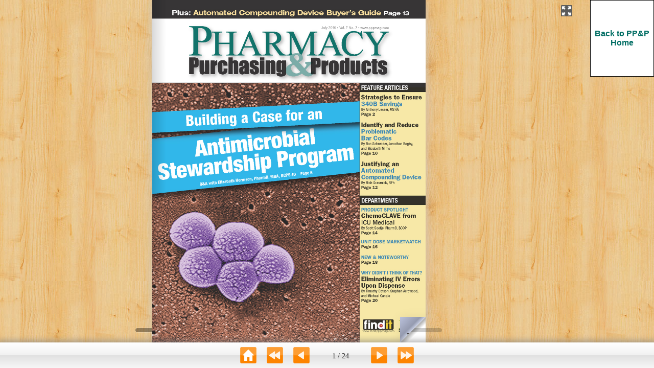

--- FILE ---
content_type: text/html; charset=UTF-8
request_url: https://www.pppmag.com/digitalmag/Main.php?MagNo=19&PageNo=1
body_size: 7777
content:
<!DOCTYPE html>
<html lang="en">
<head>
	<title>Pharmacy Purchasing &amp; Products</title>

	<meta name="viewport" content="width = 1050, user-scalable = no" />
	<META HTTP-EQUIV="Pragma" CONTENT="no-cache">

	<script>
		var pageNo = '1';
		if (pageNo == '')
		{
			var redirectTo = "Main.php?MagNo="+ getQueryVariable('MagNo') + "&PageNo=1";
			window.location.href(redirectTo);
		}
		else
		{
			var fragPageNo = window.location.hash.substring(1).split('/')[1];
			if (typeof fragPageNo != 'undefined' && pageNo != fragPageNo)
			{
				window.location.replace("Main.php?MagNo="+ getQueryVariable('MagNo') + "&PageNo=" + fragPageNo+"#page/"+fragPageNo);
			};
		}


		function getQueryVariable(variable)
		{
			var query = window.location.search.substring(1);
			var vars = query.split('&');
			for (var i = 0; i < vars.length; i++)
			{
				var pair = vars[i].split('=');
				if (decodeURIComponent(pair[0]) == variable)
				{
					return decodeURIComponent(pair[1]);
				}
			}
			console.log('Query variable %s not found', variable);
		}
	</script>

	<script src="/digitalmag/js/jquery.min.1.7.js"></script>
	<script src="/digitalmag/js/jquery-ui-1.8.20.custom.min.js"></script>
	<script src="/jquery/modernizr.2.5.3.min.js"></script>
	<script src="/js/hash.js"></script>

	<script>
		// Load large page
		function loadLargePage(page, pageElement)
		{

			var img = $('<img />');
			img.load(function()
			{
				var prevImg = pageElement.find('img');
				$(this).css({width: '100%', height: '100%'});
				$(this).appendTo(pageElement);
				prevImg.remove();
			});
			// Loadnew page
			img.attr('src', 'page.php?MagNo=' + getQueryVariable('MagNo')+'&PageNo=' + page);
		}

		// Load small page
		function loadSmallPage(page, pageElement)
		{
			var img = pageElement.find('img');
			img.css({width: '100%', height: '100%'});
			img.unbind('load');

			// Loadnew page
			img.attr('src', 'page.php?MagNo=' + getQueryVariable('MagNo')+'&PageNo=' + page);
		}

		function loadPage(page, pageElement)
		{
			// Create an image element
			var img = $('<img />');
			img.mousedown(function(e)
			{
				e.preventDefault();
			});
			img.on('load', function()
			{
				// Set the size
				$(this).css({width: '100%', height: '100%'});
				// Add the image to the page after loaded
				$(this).appendTo(pageElement);
				// Remove the loader indicator
				pageElement.find('.loader').remove();
			});
			// Load the page
			img.attr('src', 'page.php?MagNo=' + getQueryVariable('MagNo')+'&PageNo=' + page);
			loadRegions(page, pageElement);
		}

		// Load regions
		function loadRegions(page, element)
		{
			$.getJSON('region.php?MagNo=' + getQueryVariable('MagNo')+'&PageNo=' + page).
				done(function(data)
				{
					$.each(data, function(key, region)
					{
						addRegion(region, element);
					});
				});
		}
		function setPreview(view)
		{
			var //previewWidth = 112,
				//previewHeight = 73,
				previewWidth = 146,
				previewHeight = 90,
				previewSrc = 'preview.php?id=' + getQueryVariable('MagNo');
				preview = $(_thumbPreview.children(':first')),
				numPages = (view==1 || view==$('#slider').slider('option', 'max')) ? 1 : 2,
				width = (numPages==1) ? previewWidth/2 : previewWidth;
			_thumbPreview.
				addClass('no-transition').
				css({width: width + 15,
					height: previewHeight + 15,
					top: -previewHeight - 30,
					left: ($($('#slider').children(':first')).width() - width - 15)/2
				});
			preview.css({
				width: width,
				height: previewHeight
			});
			if (preview.css('background-image')==='' ||
				preview.css('background-image')=='none')
				{
				preview.css({backgroundImage: 'url(' + previewSrc + ')'});
				setTimeout(function()
				{
					_thumbPreview.removeClass('no-transition');
				}, 0);
			}
			preview.css({backgroundPosition:
				'0px -'+((view-1)*previewHeight)+'px'
			});
		}
	</script>

<style>
:root {
			--color-main: #006d63;
		}
.back-tile {
	text-decoration: none;
	color: var(--color-main);
	font-weight: bold;
	display: flex;
	align-items: center;
	justify-content: center;
	box-sizing: border-box;
	width: 125px;
	height: 150px;
	border: 1px solid black;
	background: white;
	font-family: Arial;
}
</style>

</head>
<body>

	<!-- Subscribe -->
	<script>
		var ox_u = 'https://servedby.pppmag.com/al.php?zoneid=10&ct0=%c&layerstyle=simple&align=center&valign=middle&padding=5&closetime=250&padding=5&shifth=0&shiftv=0&closebutton=t&backcolor=8A8A8A&bordercolor=8A8A8A';
		if (document.context) ox_u += '&context=' + escape(document.context);
		document.write("<scr"+"ipt src='" + ox_u + "'></scr"+"ipt>");
	</script>

	<!-- Video -->
	<script type='text/javascript'>
		var ox_u = 'https://servedby.pppmag.com/al.php?zoneid=32&layerstyle=simple&align=center&valign=middle&padding=2&padding=2&shifth=0&shiftv=0&closebutton=t&backcolor=8A8A8A&bordercolor=8A8A8A';
		if (document.context) ox_u += '&context=' + escape(document.context);
		document.write("<scr"+"ipt type='text/javascript' src='" + ox_u + "'></scr"+"ipt>");
	</script>

	<div id="canvas">
		<div class="zoom-icon zoom-icon-in"></div>

		<div class="adverts-canvas">

			<div class="adverts-box">
									<script>
					window.setInterval(function () {
						document.querySelectorAll(".ad-125x150 ins[data-revive-loaded]").forEach(function (i) {
							i.removeAttribute('data-revive-loaded');
						});
						document.dispatchEvent(new CustomEvent("revive-cb8b5498eef203c8353b54aa2ae03236-refresh", {}));
					}, 30000);
					</script>

					<div class="ad-125x150" id="ad-125x150-1">
						<!-- PPPMag - Ad Management Asynchronous JS Tag - Generated with Revive Adserver v5.2.0 -->
						<ins data-revive-zoneid="6" data-revive-id="cb8b5498eef203c8353b54aa2ae03236"></ins>
						<script async src="//servedby.pppmag.com/asyncjs.php"></script>
					</div>

					<div class="ad-125x150" id="ad-125x150-2">
						<!-- PPPMag - Ad Management Asynchronous JS Tag - Generated with Revive Adserver v5.2.0 -->
						<ins data-revive-zoneid="27" data-revive-id="cb8b5498eef203c8353b54aa2ae03236"></ins>
						<script async src="//servedby.pppmag.com/asyncjs.php"></script>
					</div>

					<div class="ad-125x150" id="ad-125x150-3">
						<!-- PPPMag - Ad Management Asynchronous JS Tag - Generated with Revive Adserver v5.2.0 -->
						<ins data-revive-zoneid="28" data-revive-id="cb8b5498eef203c8353b54aa2ae03236"></ins>
						<script async src="//servedby.pppmag.com/asyncjs.php"></script>
					</div>
				
				<a href="&sol;article&sol;pppv7n7s0" class="back-tile">
					<span style="text-align: center;">Back to PP&amp;P Home</span>
				</a>
			</div>
		</div>

		<div class="magazine-viewport" align="left">
			<div class="container">
				<div class="magazine">
					<!-- Next button -->
					<div ignore="1" class="next-button"></div>
					<!-- Previous button -->
					<div ignore="1" class="previous-button"></div>
				</div>
			</div>
			<div class="bottom">
				<div id="slider-bar" class="fpf-slider">
					<div id="slider"></div>
				</div>
			</div>
		</div>
		<div id="footer">
			<div id="navcontainer">
				<ul id="navlist">
					<li></li>
					<li class="nav-home"><a href="javascript:home();"></a></li>
					<li class="nav-front"><a href="javascript:frontCover();"></a></li>
					<li class="nav-prev"><a href="javascript:previousPage();"></a></li>
					<li id="pageNums"
						style="font-family: tahoma; font-size: 0.9em; display: inline-block; width: 80px">...</li>
					<li class="nav-next"><a href="javascript:nextPage();"></a></li>
					<li class="nav-back"><a href="javascript:backCover();"></a></li>
					<li style="margin-right: 20px"></li>
				</ul>
			</div>
		</div>
	</div>

		<script>
			function loadApp()
			{
				$('#canvas').fadeIn(1000);
				var flipbook = $('.magazine');
				// Check if the CSS was already loaded
				if (flipbook.width() == 0 || flipbook.height() == 0)
				{
					setTimeout(loadApp, 10);
					return;
				}
				// Create the flipbook
				flipbook.turn({
							// Magazine width
							//width : 998,
							width : getDisplayWidth(),
							// Magazine height
							//height : 650,
							height : getDisplayHeight(),
							// Duration in millisecond
							duration : 1000,
							// Hardware acceleration
							acceleration : !isChrome(),
							// Enables gradients
							gradients : true,
							// Auto center this flipbook
							autoCenter : true,
							// Elevation from the edge of the flipbook when turning a page
							elevation : 50,
							// The number of pages
							pages : 24,
							// Display mode
							display: getDisplayType(),

							// Events
							when : {
								turning : function(event, page, view)
								{
// Track the page view.
const publicationId = getQueryVariable('MagNo');
const pageNumber = page;
$.ajax({
	type: 'POST',
	url: '/digitalmag/view.php',
	data: {
		publicationId: publicationId,
		pageNumber: pageNumber
	}
});
									var book = $(this),
									currentPage = book.turn('page'),
									pages = book.turn('pages');
									// Update the current URI
									Hash.go('page/' + page).update();
									// Play flip sound
									var browserName = navigator.appName;
									if (browserName != "Microsoft Internet Explorer" && browserName.indexOf("Safari") != -1)
									{
										if (!/Android|webOS|iPhone|iPad|iPod|BlackBerry|IEMobile|Opera Mini/i.test(navigator.userAgent))
										{
											flipsound.playclip();
										};
									};
									// Show and hide navigation buttons
									disableControls(page);
								},
								turned : function(event, page, view)
								{
									disableControls(page);
									$(this).turn('center');
									$('#slider').slider('value', getViewNumber($(this), page));
									//bulunulan sayfa
									var view = $(".magazine").turn("view").join(" - ");
									if ($(this).turn('page') == $(this).turn('pages'))
									{
										view = $(this).turn('pages');
									}
									else if ($(this).turn('page') == 1)
									{
										view = 1;
									}
									$("#pageNums").html(view + " / " + $(this).turn('pages'));
									if (page == 1)
									{
										$(this).turn('peel', 'br');
									}
								},
								missing : function(event, pages)
								{
									// Add pages that aren't in the magazine
									for ( var i = 0; i < pages.length; i++)
										addPage(pages[i], $(this));
								}
							}
						});
				// Zoom.js
				$('.magazine-viewport').zoom(
						{
							flipbook : $('.magazine'),
							max : function()
							{
								return largeMagazineWidth()
										/ $('.magazine').width();
							},
							when : {
								swipeLeft : function()
								{
									$(this).zoom('flipbook').turn('next');
								},
								swipeRight : function()
								{
									$(this).zoom('flipbook').turn('previous');
								},
								resize : function(event, scale, page,
										pageElement)
										{
									if (scale == 1)
										loadSmallPage(page, pageElement);
									else
										loadLargePage(page, pageElement);
								},
								zoomIn : function()
								{
									$('#slider-bar').hide();
									$('.made').hide();
									$('.magazine').removeClass('animated')
											.addClass('zoom-in');
									$('.zoom-icon').removeClass('zoom-icon-in')
											.addClass('zoom-icon-out');
									if (!window.escTip && !$.isTouch)
									{
										escTip = true;
										$('<div />', {
											'class' : 'exit-message'
										}).
										html('<div>Press ESC to exit</div>').
										appendTo($('body')).
										delay(2000).
										animate({
											opacity : 0
										}, 500, function()
										{
											$(this).remove();
										});
									}
								},
								zoomOut : function()
								{
									$('#slider-bar').fadeIn();
									$('.exit-message').hide();
									$('.made').fadeIn();
									$('.zoom-icon')
											.removeClass('zoom-icon-out')
											.addClass('zoom-icon-in');
									setTimeout(function()
									{
										$('.magazine').addClass('animated')
												.removeClass('zoom-in');
										resizeViewport();
									}, 0);
								}
							}
						});
				// Zoom event
				if ($.isTouch)
					$('.magazine-viewport').bind('zoom.doubleTap', zoomTo);
				else
					$('.magazine-viewport').bind('zoom.tap', zoomTo);
				// Using arrow keys to turn the page
				$(document).keydown(function(e)
				{
					var previous = 37, next = 39, esc = 27;
					switch (e.keyCode)
					{
					case previous:
						// left arrow
						$('.magazine').turn('previous');
						e.preventDefault();
						break;
					case next:
						//right arrow
						$('.magazine').turn('next');
						e.preventDefault();
						break;
					case esc:
						$('.magazine-viewport').zoom('zoomOut');
						e.preventDefault();
						break;
					}
				});
				// URIs - Format #/page/1
				Hash.on('^page\/([0-9]*)$', {
					yep : function(path, parts)
					{
						var page = parts[1];
						if (page !== undefined)
						{
							if ($('.magazine').turn('is'))
								$('.magazine').turn('page', page);
						}
					},
					nop : function(path)
					{
						if ($('.magazine').turn('is'))
							$('.magazine').turn('page', 1);
					}
				});
				$(window).resize(function()
				{
					resizeViewport();
				}).bind('orientationchange', function()
				{
					resizeViewport();
				});
				// Regions
				if ($.isTouch)
				{
					$('.magazine').bind('touchstart', regionClick);
				}
				else
				{
					$('.magazine').on('click', regionClick);
				}
				// Events for the next button
				$('.next-button').bind($.mouseEvents.over, function()
				{
					$(this).addClass('next-button-hover');
				}).bind($.mouseEvents.out, function()
				{
					$(this).removeClass('next-button-hover');
				}).bind($.mouseEvents.down, function()
				{
					$(this).addClass('next-button-down');
				}).bind($.mouseEvents.up, function()
				{
					$(this).removeClass('next-button-down');
				}).on('click', function()
				{
					$('.magazine').turn('next');
				});
				// Events for the previous button
				$('.previous-button').bind($.mouseEvents.over, function()
				{
					$(this).addClass('previous-button-hover');
				}).bind($.mouseEvents.out, function()
				{
					$(this).removeClass('previous-button-hover');
				}).bind($.mouseEvents.down, function()
				{
					$(this).addClass('previous-button-down');
				}).bind($.mouseEvents.up, function()
				{
					$(this).removeClass('previous-button-down');
				}).on('click', function()
				{
					$('.magazine').turn('previous');
				});
				// Slider
				$("#slider").slider(
						{
							min : 1,
							max : numberOfViews(flipbook),
							start : function(event, ui)
							{
								if (!window._thumbPreview)
								{
									_thumbPreview = $('<div />', {
										'class' : 'thumbnail'
									}).html('<div></div>');
									setPreview(ui.value);
									_thumbPreview.appendTo($(ui.handle));
								} else
									setPreview(ui.value);
								moveBar(false);
							},
							slide : function(event, ui)
							{
								setPreview(ui.value);
							},
							stop : function()
							{
								if (window._thumbPreview)
									_thumbPreview.removeClass('show');
								$('.magazine')
										.turn(
												'page',
												Math.max(1, $(this).slider(
														'value') * 2 - 2));
							}
						});
				resizeViewport();
				$('.magazine').addClass('animated');

				$('.magazine').turn('page', 1 );
			}
			// Zoom icon
			$('.zoom-icon').bind('mouseover', function()
			{
				if ($(this).hasClass('zoom-icon-in'))
					$(this).addClass('zoom-icon-in-hover');
				if ($(this).hasClass('zoom-icon-out'))
					$(this).addClass('zoom-icon-out-hover');
			}).bind('mouseout', function()
			{
				if ($(this).hasClass('zoom-icon-in'))
					$(this).removeClass('zoom-icon-in-hover');
				if ($(this).hasClass('zoom-icon-out'))
					$(this).removeClass('zoom-icon-out-hover');
			}).bind('click', function()
			{
				if ($(this).hasClass('zoom-icon-in'))
					$('.magazine-viewport').zoom('zoomIn');
				else if ($(this).hasClass('zoom-icon-out'))
					$('.magazine-viewport').zoom('zoomOut');
			});
			$('#canvas').hide();
			// Load the HTML4 version if there's not CSS transform
			yepnope({
				test : Modernizr.csstransforms,
				yep : [ '../js/flip.min.js' ],
				nope : [ '../js/flip.html4.min.js', 'css/jquery.ui.html4.css' ],
				both : [ '../js/zoom.min.js', 'css/jquery.ui.css',
						'js/magazine.js', 'css/magazine.css' ],
				complete : loadApp
			});
			function nextPage()
			{
				$(".magazine").turn("next");
			}
			function previousPage()
			{
				$(".magazine").turn("previous");
			}
			function frontCover()
			{
				$(".magazine").turn("page", 1);
			}
			function home() {
				window.location.assign('/');
			}
			function backCover()
			{
				$(".magazine").turn("page", $(".magazine").turn("pages"));
			}
			function getDisplayType()
			{
				if (detectMobileBrowser())
				{
					return 'single';
				}
				else
				{
					return 'double';
				}
			}
			function getDisplayWidth()
			{
				if (detectMobileBrowser())
				{
					return 958;
				}
				else
				{
					return 958*2;
				}
			}
			function getDisplayHeight()
			{
				if (detectMobileBrowser())
				{
					return 1200;
				}
				else
				{
					return 1200;
				}
			}
			/*
			function detectMobileBrowser()
			{
				return
				if (navigator.userAgent.match(/iPad/i) != null
				(function(a,b){if (/(android|bb\d+|meego).+mobile|avantgo|bada\/|blackberry|blazer|compal|elaine|fennec|hiptop|iemobile|ip(hone|od)|iris|kindle|lge |maemo|midp|mmp|mobile.+firefox|netfront|opera m(ob|in)i|palm( os)?|phone|p(ixi|re)\/|plucker|pocket|psp|series(4|6)0|symbian|treo|up\.(browser|link)|vodafone|wap|windows ce|xda|xiino/i.test(a)||/1207|6310|6590|3gso|4thp|50[1-6]i|770s|802s|a wa|abac|ac(er|oo|s\-)|ai(ko|rn)|al(av|ca|co)|amoi|an(ex|ny|yw)|aptu|ar(ch|go)|as(te|us)|attw|au(di|\-m|r |s )|avan|be(ck|ll|nq)|bi(lb|rd)|bl(ac|az)|br(e|v)w|bumb|bw\-(n|u)|c55\/|capi|ccwa|cdm\-|cell|chtm|cldc|cmd\-|co(mp|nd)|craw|da(it|ll|ng)|dbte|dc\-s|devi|dica|dmob|do(c|p)o|ds(12|\-d)|el(49|ai)|em(l2|ul)|er(ic|k0)|esl8|ez([4-7]0|os|wa|ze)|fetc|fly(\-|_)|g1 u|g560|gene|gf\-5|g\-mo|go(\.w|od)|gr(ad|un)|haie|hcit|hd\-(m|p|t)|hei\-|hi(pt|ta)|hp( i|ip)|hs\-c|ht(c(\-| |_|a|g|p|s|t)|tp)|hu(aw|tc)|i\-(20|go|ma)|i230|iac( |\-|\/)|ibro|idea|ig01|ikom|im1k|inno|ipaq|iris|ja(t|v)a|jbro|jemu|jigs|kddi|keji|kgt( |\/)|klon|kpt |kwc\-|kyo(c|k)|le(no|xi)|lg( g|\/(k|l|u)|50|54|\-[a-w])|libw|lynx|m1\-w|m3ga|m50\/|ma(te|ui|xo)|mc(01|21|ca)|m\-cr|me(rc|ri)|mi(o8|oa|ts)|mmef|mo(01|02|bi|de|do|t(\-| |o|v)|zz)|mt(50|p1|v )|mwbp|mywa|n10[0-2]|n20[2-3]|n30(0|2)|n50(0|2|5)|n7(0(0|1)|10)|ne((c|m)\-|on|tf|wf|wg|wt)|nok(6|i)|nzph|o2im|op(ti|wv)|oran|owg1|p800|pan(a|d|t)|pdxg|pg(13|\-([1-8]|c))|phil|pire|pl(ay|uc)|pn\-2|po(ck|rt|se)|prox|psio|pt\-g|qa\-a|qc(07|12|21|32|60|\-[2-7]|i\-)|qtek|r380|r600|raks|rim9|ro(ve|zo)|s55\/|sa(ge|ma|mm|ms|ny|va)|sc(01|h\-|oo|p\-)|sdk\/|se(c(\-|0|1)|47|mc|nd|ri)|sgh\-|shar|sie(\-|m)|sk\-0|sl(45|id)|sm(al|ar|b3|it|t5)|so(ft|ny)|sp(01|h\-|v\-|v )|sy(01|mb)|t2(18|50)|t6(00|10|18)|ta(gt|lk)|tcl\-|tdg\-|tel(i|m)|tim\-|t\-mo|to(pl|sh)|ts(70|m\-|m3|m5)|tx\-9|up(\.b|g1|si)|utst|v400|v750|veri|vi(rg|te)|vk(40|5[0-3]|\-v)|vm40|voda|vulc|vx(52|53|60|61|70|80|81|83|85|98)|w3c(\-| )|webc|whit|wi(g |nc|nw)|wmlb|wonu|x700|yas\-|your|zeto|zte\-/i.test(a.substr(0,4)))window.location=b})(navigator.userAgent||navigator.vendor||window.opera,'http://detectmobilebrowser.com/mobile') == true ||

			}*/
			function detectMobileBrowser()
			{
				var check = false;
				(function(a){if (/(android|bb\d+|meego).+mobile|avantgo|bada\/|blackberry|blazer|compal|elaine|fennec|hiptop|iemobile|ip(hone|od)|iris|kindle|lge |maemo|midp|mmp|mobile.+firefox|netfront|opera m(ob|in)i|palm( os)?|phone|p(ixi|re)\/|plucker|pocket|psp|series(4|6)0|symbian|treo|up\.(browser|link)|vodafone|wap|windows (ce|phone)|xda|xiino/i.test(a)||/1207|6310|6590|3gso|4thp|50[1-6]i|770s|802s|a wa|abac|ac(er|oo|s\-)|ai(ko|rn)|al(av|ca|co)|amoi|an(ex|ny|yw)|aptu|ar(ch|go)|as(te|us)|attw|au(di|\-m|r |s )|avan|be(ck|ll|nq)|bi(lb|rd)|bl(ac|az)|br(e|v)w|bumb|bw\-(n|u)|c55\/|capi|ccwa|cdm\-|cell|chtm|cldc|cmd\-|co(mp|nd)|craw|da(it|ll|ng)|dbte|dc\-s|devi|dica|dmob|do(c|p)o|ds(12|\-d)|el(49|ai)|em(l2|ul)|er(ic|k0)|esl8|ez([4-7]0|os|wa|ze)|fetc|fly(\-|_)|g1 u|g560|gene|gf\-5|g\-mo|go(\.w|od)|gr(ad|un)|haie|hcit|hd\-(m|p|t)|hei\-|hi(pt|ta)|hp( i|ip)|hs\-c|ht(c(\-| |_|a|g|p|s|t)|tp)|hu(aw|tc)|i\-(20|go|ma)|i230|iac( |\-|\/)|ibro|idea|ig01|ikom|im1k|inno|ipaq|iris|ja(t|v)a|jbro|jemu|jigs|kddi|keji|kgt( |\/)|klon|kpt |kwc\-|kyo(c|k)|le(no|xi)|lg( g|\/(k|l|u)|50|54|\-[a-w])|libw|lynx|m1\-w|m3ga|m50\/|ma(te|ui|xo)|mc(01|21|ca)|m\-cr|me(rc|ri)|mi(o8|oa|ts)|mmef|mo(01|02|bi|de|do|t(\-| |o|v)|zz)|mt(50|p1|v )|mwbp|mywa|n10[0-2]|n20[2-3]|n30(0|2)|n50(0|2|5)|n7(0(0|1)|10)|ne((c|m)\-|on|tf|wf|wg|wt)|nok(6|i)|nzph|o2im|op(ti|wv)|oran|owg1|p800|pan(a|d|t)|pdxg|pg(13|\-([1-8]|c))|phil|pire|pl(ay|uc)|pn\-2|po(ck|rt|se)|prox|psio|pt\-g|qa\-a|qc(07|12|21|32|60|\-[2-7]|i\-)|qtek|r380|r600|raks|rim9|ro(ve|zo)|s55\/|sa(ge|ma|mm|ms|ny|va)|sc(01|h\-|oo|p\-)|sdk\/|se(c(\-|0|1)|47|mc|nd|ri)|sgh\-|shar|sie(\-|m)|sk\-0|sl(45|id)|sm(al|ar|b3|it|t5)|so(ft|ny)|sp(01|h\-|v\-|v )|sy(01|mb)|t2(18|50)|t6(00|10|18)|ta(gt|lk)|tcl\-|tdg\-|tel(i|m)|tim\-|t\-mo|to(pl|sh)|ts(70|m\-|m3|m5)|tx\-9|up(\.b|g1|si)|utst|v400|v750|veri|vi(rg|te)|vk(40|5[0-3]|\-v)|vm40|voda|vulc|vx(52|53|60|61|70|80|81|83|85|98)|w3c(\-| )|webc|whit|wi(g |nc|nw)|wmlb|wonu|x700|yas\-|your|zeto|zte\-/i.test(a.substr(0,4)))check = true})(navigator.userAgent||navigator.vendor||window.opera);
				if ((navigator.userAgent.match(/iPad/i) != null))
				{
					check = true;
				}

				return check;
			}
		</script>
	<!-- Google tag (gtag.js) -->
	<script async src="https://www.googletagmanager.com/gtag/js?id=G-1FRTBZT26N"></script>
	<script>
	window.dataLayer = window.dataLayer || [];
	function gtag(){dataLayer.push(arguments);}
	gtag('js', new Date());
	gtag('config', 'G-1FRTBZT26N');
	</script>
<script>
$(function() {
	// This digital edition is a single page app, with page turns
	// tracked in the url hash. Google Analytics doesn't track the
	// url hash on its own. Manually send Google Analytics a page
	// view containing the url hash when it changes (when the user
	// flips to another page in the magazine.)
	$(window).on('hashchange', function() {
		ga('send', 'pageview', {
			'page': location.pathname + location.search + location.hash
		});
	});

	// When the user closes their browser tab/window, track how long
	// they were viewing the page.
	$(window).on('beforeunload', function() {
		const publicationId = getQueryVariable('MagNo');
		$.ajax({
			type: 'POST',
			url: '/digitalmag/view.php',
			data: {
				publicationId: publicationId,
				pageNumber: 0
			}
		});
	});
});
</script>

<!-- IDcomet Begin -->

<script src="https://www.idcomet.com/js/timeme.min.js"></script>
<script>
var loadJS = function(url, implementationCode, location){
	var scriptTag = document.createElement('script');
	scriptTag.type = 'text/javascript';
	scriptTag.onload = implementationCode;
	scriptTag.onreadystatechange = implementationCode;
	scriptTag.src = url;
	location.appendChild(scriptTag);
};
var startIdcomet = function(){
	idcomet({
		elem: document.getElementById('idcomet-identifier')
	});
};
loadJS('https://www.idcomet.com/snippets/magazine.js', startIdcomet, document.body);
</script>
<!-- IDcomet End -->

</body>
</html>


--- FILE ---
content_type: application/javascript
request_url: https://www.pppmag.com/js/hash.js
body_size: 658
content:
/**
 * Hash.pushState(true);
 *
 * Hash.on('/page/([0-9]+)$',
 *	{yep: function(path, parts) { }, nop: function() { }},
 *	'Page $1');
 *
 * Hash.go('/page/1');
 **/

(function() {

'use strict';

var hashes = {},
	regexp = {},
	history = [],
	freq = 100,
	num = 0,
	pushState = false,
	timer = null,
	currentUrl = null,

	freeze = function(obj) {
		if (Object.freeze) return Object.freeze(obj);
		return obj;
	},

	getHashParts = function() {
		return window.location.href.split('#');
	},

	startTimer = function() {
		
		if (!timer)
			timer = setInterval(function() {
				if (num>0 && currentUrl!=window.location.href) {
					currentUrl = window.location.href;
					window.Hash.check();
				}
			}, freq);

	},

	stopTimer = function() {

		if (timer) {
			clearInterval(timer);
			timer = null;
		}

	};

window.Hash = freeze({

		pushState: function(yes) {

			if (window.history && window.history.pushState)
				pushState = yes;

			return this;
		},

		fragment: function() {
			
			var hash = getHashParts();
			return (pushState) ?
				window.location.pathname + ((hash[1]) ? '#' + hash[1] : '')
				: hash[1] || '';

		},
		
		get: function(path, params) {
			
			var p, fragment = '', parameters = [];

			for(p in params) {
				if (!Object.prototype.hasOwnProperty(p))
					continue;
				parameters.push(encodeURIComponent(p) + '=' + encodeURIComponent(params[p]));
			}

			if (parameters.length>0)
				parameters = '?' + parameters.join('&');
		
			return (pushState) ? path + parameters :
				getHashParts()[0] + '#' + path + parameters;

		},

		go: function(hash, params) {

			if (this.fragment()!=hash) {
				var to = this.get(hash, params);

				if (pushState)
					window.history.pushState(null, document.title, to);
				else
					window.location.href = to;
				}
			
			return this;
		},

		update: function () {
			
			currentUrl = window.location.href;
			return this;

		},

		on: function(hash, callback, title) {

			if (!hashes[hash])
				hashes[hash] = {title: title, listeners: []};
			
			hashes[hash].listeners.push(callback);
			num++;
			startTimer();

			return this;
		},

		check: function() {

			var i,
				hash,
				parts,
				fragment = this.fragment();


			for (hash in hashes) {
				if (!Object.prototype.hasOwnProperty.call(hashes, hash))
					continue;

				hashes[hash].regexp = hashes[hash].regexp || new RegExp(hash);

				if ((parts = hashes[hash].regexp.exec(fragment))) {
					if (hashes[hash].title)
						document.title = hashes[hash].title;

					for (i = 0; i<hashes[hash].listeners.length; i++)
						if (hashes[hash].listeners[i].yep)
							hashes[hash].listeners[i].yep(fragment, parts);
				} else {
					for (i = 0; i<hashes[hash].listeners.length; i++)
						if (hashes[hash].listeners[i].nop)
							hashes[hash].listeners[i].nop(fragment);
				}

			}

			return this;
		}
});

})();


--- FILE ---
content_type: application/javascript
request_url: https://www.pppmag.com/js/zoom.min.js
body_size: 3705
content:
(function(f){function r(a,b){return a[0]==b[0]?!1:a.attr("page")?!0:a.parent()[0]?r(a.parent(),b):!1}function u(a){function b(a){this.name="TurnJsError";this.message=a}b.prototype=Error();b.prototype.constructor=b;return new b(a)}function t(a,b,d){return q&&d?" translate3d("+a+"px,"+b+"px, 0px) ":" translate("+a+"px, "+b+"px) "}function v(a,b){return q&&b?" scale3d("+a+", "+a+", 1) ":" scale("+a+") "}function h(a,b){return{x:a,y:b}}function m(a,b){return function(){return a.apply(b,arguments)}}var q,
w={max:2,flipbook:null,easeFunction:"ease-in-out",duration:500,when:{}},j={init:function(a){var b=this,d=this.data(),a=f.extend({},w,a);if(!a.flipbook||!a.flipbook.turn("is"))throw u("options.flipbook is required");q="WebKitCSSMatrix"in window||"MozPerspective"in document.body.style;if("function"!=typeof a.max){var e=a.max;a.max=function(){return e}}d.zoom={opts:a,axis:h(0,0),scrollPos:h(0,0),eventQueue:[],mouseupEvent:function(){return j._eMouseUp.apply(b,arguments)},eventTouchStart:m(j._eTouchStart,
b),eventTouchMove:m(j._eTouchMove,b),eventTouchEnd:m(j._eTouchEnd,b),flipbookEvents:{zooming:m(j._eZoom,b),pressed:m(j._ePressed,b),released:m(j._eReleased,b),start:m(j._eStart,b),turning:m(j._eTurning,b),turned:m(j._eTurned,b),destroying:m(j._eDestroying,b)}};for(var c in a.when)Object.prototype.hasOwnProperty.call(a.when,c)&&this.bind("zoom."+c,a.when[c]);for(c in d.zoom.flipbookEvents)Object.prototype.hasOwnProperty.call(d.zoom.flipbookEvents,c)&&a.flipbook.bind(c,d.zoom.flipbookEvents[c]);this.css({position:"relative",
overflow:"hidden"});f.isTouch?(a.flipbook.bind("touchstart",d.zoom.eventTouchStart).bind("touchmove",d.zoom.eventTouchMove).bind("touchend",d.zoom.eventTouchEnd),this.bind("touchstart",j._tap)):this.mousedown(j._mousedown).click(j._tap)},_tap:function(a){var b=f(this),d=b.data().zoom;!d.draggingCorner&&!d.dragging&&r(f(a.target),b)&&(j._addEvent.call(b,"tap",a),(a=j._eventSeq.call(b))&&b.trigger(a))},_addEvent:function(a,b){var d=this.data().zoom,e=(new Date).getTime();d.eventQueue.push({name:a,timestamp:e,
event:b});10<d.eventQueue.length&&d.eventQueue.splice(0,1)},_eventSeq:function(){var a=this.data().zoom.eventQueue,b=a.length-1;if(0<b&&"tap"==a[b].name&&"tap"==a[b-1].name&&a[b].event.pageX==a[b-1].event.pageX&&a[b].event.pageY==a[b-1].event.pageY&&200>a[b].timestamp-a[b-1].timestamp&&50<a[b].timestamp-a[b-1].timestamp)return f.extend(a[b].event,{type:"zoom.doubleTap"});if("tap"==a[b].name)return f.extend(a[b].event,{type:"zoom.tap"})},_prepareZoom:function(){var a,b=0,d=this.data().zoom,e=1/this.zoom("value");
a=d.opts.flipbook;var c=a.turn("direction"),j=a.data(),l=a.offset(),i=this.offset(),g={height:a.height()},k=a.turn("view");"double"==a.turn("display")&&a.data().opts.autoCenter?k[0]?k[1]?(g.width=a.width(),a=h(l.left-i.left,l.top-i.top)):(g.width=a.width()/2,b="ltr"==c?0:g.width,a=h("ltr"==c?l.left-i.left:l.left-i.left+g.width,l.top-i.top)):(g.width=a.width()/2,b="ltr"==c?g.width:0,a=h("ltr"==c?l.left-i.left+g.width:l.left-i.left,l.top-i.top)):(g.width=a.width(),a=h(l.left-i.left,l.top-i.top));d.zoomer||
(d.zoomer=f("<div />",{"class":"zoomer",css:{overflow:"hidden",position:"absolute",zIndex:"1000000"}}).mousedown(function(){return!1}).appendTo(this));d.zoomer.css({top:a.y,left:a.x,width:g.width,height:g.height});c=k.join(",");if(c!=d.zoomerView){d.zoomerView=c;d.zoomer.find("*").remove();for(c=0;c<k.length;c++)if(k[c]){var i=j.pageObjs[k[c]].offset(),m=f(j.pageObjs[k[c]]);m.clone().transform("").css({width:m.width()*e,height:m.height()*e,position:"absolute",display:"",top:(i.top-l.top)*e,left:(i.left-
l.left-b)*e}).appendTo(d.zoomer)}}return{pos:a,size:g}},value:function(){return this.data().zoom.opts.flipbook.turn("zoom")},zoomIn:function(a){var b=this,d=this.data().zoom,e=d.opts.flipbook,c=d.opts.max();e.offset();var s=this.offset();if(d.zoomIn)return this;e.turn("stop");var l=f.Event("zoom.change");this.trigger(l,[c]);if(l.isDefaultPrevented())return this;var i=j._prepareZoom.call(this),g=i.pos,k=h(i.size.width/2,i.size.height/2),l=f.cssPrefix(),m=f.cssTransitionEnd(),q=e.data().opts.autoCenter;
d.scale=c;e.data().noCenter=!0;a="undefined"!=typeof a?"x"in a&&"y"in a?h(a.x-g.x,a.y-g.y):f.isTouch?h(a.originalEvent.touches[0].pageX-g.x-s.left,a.originalEvent.touches[0].pageY-g.y-s.top):h(a.pageX-g.x-s.left,a.pageY-g.y-s.top):h(k.x,k.y);if(0>a.x||0>a.y||a.x>i.width||a.y>i.height)a.x=k.x,a.y=k.y;var n=h((a.x-k.x)*c+k.x,(a.y-k.y)*c+k.y),a=h(i.size.width*c>this.width()?a.x-n.x:0,i.size.height*c>this.height()?a.y-n.y:0),n=h(Math.abs(i.size.width*c-this.width()),Math.abs(i.size.height*c-this.height())),
i=h(Math.min(0,i.size.width*c-this.width()),Math.min(0,i.size.height*c-this.height())),p=h(k.x*c-k.x-g.x-a.x,k.y*c-k.y-g.y-a.y);p.y>n.y?a.y=p.y-n.y+a.y:p.y<i.y&&(a.y=p.y-i.y+a.y);p.x>n.x?a.x=p.x-n.x+a.x:p.x<i.x&&(a.x=p.x-i.x+a.x);p=h(k.x*c-k.x-g.x-a.x,k.y*c-k.y-g.y-a.y);g={};g[l+"transition"]=l+"transform "+d.opts.easeFunction+" "+d.opts.duration+"ms";var r=function(){b.trigger("zoom.zoomIn");d.zoomIn=!0;d.flipPosition=h(e.css("left"),e.css("top"));e.turn("zoom",c).css({position:"absolute",margin:"",
top:0,left:0});var a=e.offset();d.axis=h(a.left-s.left,a.top-s.top);if(q&&"double"==e.turn("display")&&("ltr"==e.turn("direction")&&!e.turn("view")[0]||"rtl"==e.turn("direction")&&!e.turn("view")[1]))d.axis.x+=e.width()/2;b.zoom("scroll",p);b.bind(f.mouseEvents.down,j._eMouseDown);b.bind(f.mouseEvents.move,j._eMouseMove);f(document).bind(f.mouseEvents.up,d.mouseupEvent);b.bind("mousewheel",j._eMouseWheel);setTimeout(function(){d.zoomer.hide();d.zoomer.remove();d.zoomer=null;d.zoomerView=null},50)};
d.zoomer.css(g).show();m?d.zoomer.bind(m,function(){f(this).unbind(m);r()}):setTimeout(r,d.opts.duration);d.zoomer.transform(t(a.x,a.y,!0)+v(c,!0));return this},zoomOut:function(a){var b,d=this,e=this.data().zoom,c=e.opts.flipbook,m=1/e.scale,l=f.cssPrefix(),i=f.cssTransitionEnd();b=this.offset();a="undefined"!=typeof a?a:e.opts.duration;if(e.zoomIn){var g=f.Event("zoom.change");this.trigger(g,[1]);if(g.isDefaultPrevented())return this;e.zoomIn=!1;e.scale=1;c.data().noCenter=!1;d.unbind(f.mouseEvents.down,
j._eMouseDown);d.unbind(f.mouseEvents.move,j._eMouseMove);f(document).unbind(f.mouseEvents.up,e.mouseupEvent);d.unbind("mousewheel",j._eMouseWheel);g={};g[l+"transition"]=l+"transform "+e.opts.easeFunction+" "+a+"ms";c.css(g);var k=f("<div />",{css:{position:"relative",top:e.flipPosition.y,left:e.flipPosition.x,width:c.width()*m,height:c.height()*m,background:"blue"}}).appendTo(c.parent()),g=h(k.offset().left-b.left,k.offset().top-b.top);k.remove();var q=c.data().opts.autoCenter;q&&"double"==c.turn("display")&&
(c.turn("view")[0]?c.turn("view")[1]||(g.x="ltr"==c.turn("direction")?g.x+k.width()/4:g.x-k.width()/4):g.x="ltr"==c.turn("direction")?g.x-k.width()/4:g.x+k.width()/4);var r=f.findPos(c[0]);b=h(-c.width()/2-r.left+k.width()/2+g.x+b.left,-c.height()/2-r.top+k.height()/2+g.y+b.top);var n=function(){c[0].style.removeProperty?(c[0].style.removeProperty(l+"transition"),c.transform(c.turn("options").acceleration?t(0,0,!0):"").turn("zoom",1),c[0].style.removeProperty("margin"),c.css({position:"relative",
top:e.flipPosition.y,left:e.flipPosition.x})):c.transform("none").turn("zoom",1).css({margin:"",top:e.flipPosition.y,left:e.flipPosition.x,position:"relative"});q&&c.turn("center");d.trigger("zoom.zoomOut")};0===a?n():(i?c.bind(i,function(){f(this).unbind(i);n()}):setTimeout(n,a),c.transform(t(b.x,b.y,!0)+v(m,!0)));return this}},flipbookWidth:function(){var a=this.data().zoom.opts.flipbook,b=a.turn("view");return"double"==a.turn("display")&&(!b[0]||!b[1])?a.width()/2:a.width()},scroll:function(a,
b,d){var e=this.data().zoom,c=e.opts.flipbook,j=this.zoom("flipbookWidth"),l=f.cssPrefix();if(q){var i={};i[l+"transition"]=d?l+"transform 200ms":"none";c.css(i);c.transform(t(-e.axis.x-a.x,-e.axis.y-a.y,!0))}else c.css({top:-e.axis.y-a.y,left:-e.axis.x-a.x});if(!b){var g,b=h(Math.min(0,(j-this.width())/2),Math.min(0,(c.height()-this.height())/2)),c=h(j>this.width()?j-this.width():(j-this.width())/2,c.height()>this.height()?c.height()-this.height():(c.height()-this.height())/2);a.y<b.y?(a.y=b.y,g=
!0):a.y>c.y&&(a.y=c.y,g=!0);a.x<b.x?(a.x=b.x,g=!0):a.x>c.x&&(a.x=c.x,g=!0);g&&this.zoom("scroll",a,!0,!0)}e.scrollPos=h(a.x,a.y)},resize:function(){var a=this.data().zoom,b=a.opts.flipbook;if(1<this.zoom("value")){var d=b.offset(),e=this.offset();a.axis=h(d.left-e.left+(a.axis.x+a.scrollPos.x),d.top-e.top+(a.axis.y+a.scrollPos.y));"double"==b.turn("display")&&("ltr"==b.turn("direction")&&!b.turn("view")[0])&&(a.axis.x+=b.width()/2);this.zoom("scroll",a.scrollPos)}},_eZoom:function(){for(var a=this.data().zoom,
b=a.opts.flipbook,d=b.turn("view"),e=0;e<d.length;e++)d[e]&&this.trigger("zoom.resize",[a.scale,d[e],b.data().pageObjs[d[e]]])},_eStart:function(a){1!=this.zoom("value")&&a.preventDefault()},_eTurning:function(a,b,d){var e=this,a=this.zoom("value"),c=this.data().zoom,b=c.opts.flipbook;c.page=b.turn("page");if(1!=a){for(c=0;c<d.length;c++)d[c]&&this.trigger("zoom.resize",[a,d[c],b.data().pageObjs[d[c]]]);setTimeout(function(){e.zoom("resize")},0)}},_eTurned:function(a,b){if(1!=this.zoom("value")){var d=
this.data().zoom,e=d.opts.flipbook;b>d.page?this.zoom("scroll",h(0,d.scrollPos.y),!1,!0):b<d.page&&this.zoom("scroll",h(e.width(),d.scrollPos.y),!1,!0)}},_ePressed:function(){f(this).data().zoom.draggingCorner=!0},_eReleased:function(){var a=f(this).data().zoom;setTimeout(function(){a.draggingCorner=!1},1)},_eMouseDown:function(a){f(this).data().zoom.draggingCur=f.isTouch?h(a.originalEvent.touches[0].pageX,a.originalEvent.touches[0].pageY):h(a.pageX,a.pageY);return!1},_eMouseMove:function(a){var b=
f(this).data().zoom;if(b.draggingCur){b.dragging=!0;var a=f.isTouch?h(a.originalEvent.touches[0].pageX,a.originalEvent.touches[0].pageY):h(a.pageX,a.pageY),d=h(a.x-b.draggingCur.x,a.y-b.draggingCur.y);f(this).zoom("scroll",h(b.scrollPos.x-d.x,b.scrollPos.y-d.y),!0);b.draggingCur=a;return!1}},_eMouseUp:function(){var a=f(this).data().zoom;a.dragging&&f(this).zoom("scroll",a.scrollPos);a.draggingCur=null;setTimeout(function(){a.dragging=!1},1)},_eMouseWheel:function(a,b,d,e){a=f(this).data().zoom;d=
h(a.scrollPos.x+10*d,a.scrollPos.y-10*e);f(this).zoom("scroll",d,!1,!0)},_eTouchStart:function(a){var b=f(this).data().zoom,a=h(a.originalEvent.touches[0].pageX,a.originalEvent.touches[0].pageY);b.touch={};b.touch.initial=a;b.touch.last=a;b.touch.timestamp=(new Date).getTime();b.touch.speed=h(0,0)},_eTouchMove:function(a){var b=f(this).data().zoom,d=f(this).zoom("value"),e=b.opts.flipbook,c=(new Date).getTime(),a=h(a.originalEvent.touches[0].pageX,a.originalEvent.touches[0].pageY);b.touch&&(1==d&&
!e.data().mouseAction)&&(b.touch.motion=h(a.x-b.touch.last.x,a.y-b.touch.last.y),b.touch.speed.x=0===b.touch.speed.x?b.touch.motion.x/(c-b.touch.timestamp):(b.touch.speed.x+b.touch.motion.x/(c-b.touch.timestamp))/2,b.touch.last=a,b.touch.timestamp=c)},_eTouchEnd:function(){var a=f(this).data().zoom;if(a.touch&&1==f(this).zoom("value")){var b=Math.abs(a.touch.initial.y-a.touch.last.y);50>b&&(-1>a.touch.speed.x||-100>a.touch.last.x-a.touch.initial.x)?this.trigger("zoom.swipeLeft"):50>b&&(1<a.touch.speed.x||
100<a.touch.last.x-a.touch.initial.x)&&this.trigger("zoom.swipeRight")}},_eDestroying:function(){var a=this,b=this.data().zoom,d=b.opts.flipbook;this.zoom("zoomOut",0);f.each("tap doubleTap resize zoomIn zoomOut swipeLeft swipeRight".split(" "),function(b,d){a.unbind("zoom."+d)});for(var e in b.flipbookEvents)Object.prototype.hasOwnProperty.call(b.flipbookEvents,e)&&d.unbind(e,b.flipbookEvents[e]);d.unbind("touchstart",b.eventTouchStart).unbind("touchmove",b.eventTouchMove).unbind("touchend",b.eventTouchEnd);
this.unbind("touchstart",j._tap).unbind("click",j._tap);b=null;this.data().zoom=null}};f.extend(f.fn,{zoom:function(){var a=arguments;if(!a[0]||"object"==typeof a[0])return j.init.apply(f(this[0]),a);if(j[a[0]])return j[a[0]].apply(f(this[0]),Array.prototype.slice.call(a,1));throw u(a[0]+" is not a method");}})})(jQuery);


--- FILE ---
content_type: application/javascript
request_url: https://www.pppmag.com/digitalmag/js/magazine.js
body_size: 2026
content:
/*
 * Magazine sample
*/

function addPage(page, book)
{

	var id, pages = book.turn('pages');

	// Create a new element for this page
	var element = $('<div />', {});

	// Add the page to the flipbook
	if (book.turn('addPage', element, page))
	{

		// Add the initial HTML
		// It will contain a loader indicator and a gradient
		element.html('<div class="gradient"></div><div class="loader"></div>');

		// Load the page
		loadPage(page, element);
	}

}


// Zoom in / Zoom out

function zoomTo(event)
{

		setTimeout(function()
		{
			if ($('.magazine-viewport').data().regionClicked)
			{
				$('.magazine-viewport').data().regionClicked = false;
			}
			else 
			{
				if ($('.magazine-viewport').zoom('value')==1)
				{
					$('.magazine-viewport').zoom('zoomIn', event);
				}
				else 
				{
					$('.magazine-viewport').zoom('zoomOut');
				}
			}
		}, 1);

}


// Add region

function addRegion(region, pageElement)
{
	
	var reg = $('<div />', {'class': 'region  ' + region['class']}),
		options = $('.magazine').turn('options'),
		pageWidth = options.width/2,
		pageHeight = options.height;

	reg.css({
		top: Math.round(region.y/pageHeight*100)+'%',
		left: Math.round(region.x/pageWidth*100)+'%',
		width: Math.round(region.width/pageWidth*100)+'%',
		height: Math.round(region.height/pageHeight*100)+'%'
	}).attr('region-data', $.param(region.data||''));


	reg.appendTo(pageElement);
}

// Process click on a region

function regionClick(event)
{

	var region = $(event.target);

	if (region.hasClass('region'))
	{

		$('.magazine-viewport').data().regionClicked = true;
		
		setTimeout(function()
		{
			$('.magazine-viewport').data().regionClicked = false;
		}, 100);
		
		var regionType = $.trim(region.attr('class').replace('region', ''));

		return processRegion(region, regionType);

	}

}

// Process the data of every region

function processRegion(region, regionType)
{

	data = decodeParams(region.attr('region-data'));

	switch (regionType)
	{
		case 'link' :

			window.open(data.url);

		break;
		case 'zoom' :

			var regionOffset = region.offset(),
				viewportOffset = $('.magazine-viewport').offset(),
				pos = {
					x: regionOffset.left-viewportOffset.left,
					y: regionOffset.top-viewportOffset.top
				};

			$('.magazine-viewport').zoom('zoomIn', pos);

		break;
		case 'to-page' :

			$('.magazine').turn('page', data.page);

		break;
	}

}


// http://code.google.com/p/chromium/issues/detail?id=128488

function isChrome()
{

	return navigator.userAgent.indexOf('Chrome')!=-1;

}

function disableControls(page)
{
		if (page==1)
			$('.previous-button').hide();
		else
			$('.previous-button').show();
					
		if (page==$('.magazine').turn('pages'))
			$('.next-button').hide();
		else
			$('.next-button').show();
}

// Set the width and height for the viewport

function resizeViewport()
{

	var width = $(window).width() - 150, //subtracted 150 for the right advert box
		height = $(window).height()-50, //subtracted 50 for bottom toolbar
		options = $('.magazine').turn('options');

	$('.magazine').removeClass('animated');

	$('.magazine-viewport').css({
		width: width,
		height: height
	}).
	zoom('resize');


	if ($('.magazine').turn('zoom')==1)
	{
		var bound = calculateBound({
			width: options.width,
			height: options.height,
			boundWidth: Math.min(options.width, width),
			boundHeight: Math.min(options.height, height)
		});

		if (bound.width%2!==0)
			bound.width-=1;

			
		if (bound.width!=$('.magazine').width() || bound.height!=$('.magazine').height())
		{

			$('.magazine').turn('size', bound.width, bound.height);

			if ($('.magazine').turn('page')==1)
				$('.magazine').turn('peel', 'br');

			$('.next-button').css({height: bound.height, backgroundPosition: '-38px '+(bound.height/2-32/2)+'px'});
			$('.previous-button').css({height: bound.height, backgroundPosition: '-4px '+(bound.height/2-32/2)+'px'});
		}

		$('.magazine').css({top: -bound.height/2, left: -bound.width/2});
	}

	var magazineOffset = $('.magazine').offset(),
		boundH = height - magazineOffset.top - $('.magazine').height(),
		marginTop = (boundH - $('.thumbnails > div').height()) / 2;

	if (marginTop<0)
	{
		$('.thumbnails').css({height:1});
	}
	else 
	{
		$('.thumbnails').css({height: boundH});
		$('.thumbnails > div').css({marginTop: marginTop});
	}

	if (magazineOffset.top<$('.made').height())
		$('.made').hide();
	else
		$('.made').show();

	$('.magazine').addClass('animated');
	
}


// Number of views in a flipbook

function numberOfViews(book)
{
	return book.turn('pages') / 2 + 1;
}

// Current view in a flipbook

function getViewNumber(book, page)
{
	return parseInt((page || book.turn('page'))/2 + 1, 10);
}

function moveBar(yes)
{
	if (Modernizr && Modernizr.csstransforms)
	{
		$('#slider .ui-slider-handle').css({zIndex: yes ? -1 : 10000});
	}
}



// Width of the flipbook when zoomed in

function largeMagazineWidth()
{
	
	return 2214;

}

// decode URL Parameters

function decodeParams(data)
{

	var parts = data.split('&'), d, obj = {};

	for (var i =0; i<parts.length; i++)
	{
		d = parts[i].split('=');
		obj[decodeURIComponent(d[0])] = decodeURIComponent(d[1]);
	}

	return obj;
}

// Calculate the width and height of a square within another square

function calculateBound(d)
{
	
	var bound = {width: d.width, height: d.height};

	if (bound.width>d.boundWidth || bound.height>d.boundHeight)
	{
		
		var rel = bound.width/bound.height;

		if (d.boundWidth/rel>d.boundHeight && d.boundHeight*rel<=d.boundWidth)
		{
			
			bound.width = Math.round(d.boundHeight*rel);
			bound.height = d.boundHeight;

		}
		else 
		{
			
			bound.width = d.boundWidth;
			bound.height = Math.round(d.boundWidth/rel);
		
		}
	}
		
	return bound;
}

// Flip Sound

var html5_audiotypes={ //define list of audio file extensions and their associated audio types. Add to it if your specified audio file isn't on this list:
	"mp3": "audio/mpeg",
	"mp4": "audio/mp4",
	"ogg": "audio/ogg",
	"wav": "audio/wav"
}

function createsoundbite(sound)
{
	var html5audio=document.createElement('audio')
	if (html5audio.canPlayType){ //check support for HTML5 audio
		for (var i=0; i<arguments.length; i++)
		{
			var sourceel=document.createElement('source')
			sourceel.setAttribute('src', arguments[i])
			if (arguments[i].match(/\.(\w+)$/i))
				sourceel.setAttribute('type', html5_audiotypes[RegExp.$1])
			html5audio.appendChild(sourceel)
		}
		html5audio.load()
		html5audio.playclip=function()
		{
			html5audio.pause()
			html5audio.currentTime=0
			html5audio.play()
		}
		return html5audio
	}
	else{
		return {playclip:function(){throw new Error("Your browser doesn't support HTML5 audio unfortunately")}}
	}
}

//Initialize two sound clips with 1 fallback file each:

var flipsound=createsoundbite("sound/flip1.ogg", "sound/flip1.wav", "sound/flip1.mp3")


--- FILE ---
content_type: application/javascript
request_url: https://www.pppmag.com/js/flip.min.js
body_size: 16033
content:
var _0x5d9d=["\x75\x73\x65\x20\x73\x74\x72\x69\x63\x74","","\x34\x2E\x31\x2E\x30","\x50\x49","\x6F\x6E\x74\x6F\x75\x63\x68\x73\x74\x61\x72\x74","\x74\x6F\x75\x63\x68\x73\x74\x61\x72\x74","\x74\x6F\x75\x63\x68\x6D\x6F\x76\x65","\x74\x6F\x75\x63\x68\x65\x6E\x64","\x6D\x6F\x75\x73\x65\x64\x6F\x77\x6E","\x6D\x6F\x75\x73\x65\x6D\x6F\x76\x65","\x6D\x6F\x75\x73\x65\x75\x70","\x6D\x6F\x75\x73\x65\x6F\x76\x65\x72","\x6D\x6F\x75\x73\x65\x6F\x75\x74","\x62\x6C","\x74\x6C","\x62\x72","\x74\x72","\x6C","\x72","\x73\x69\x6E\x67\x6C\x65","\x64\x6F\x75\x62\x6C\x65","\x6C\x74\x72","\x72\x74\x6C","\x62\x6C\x2C\x62\x72","\x57\x65\x62\x4B\x69\x74\x43\x53\x53\x4D\x61\x74\x72\x69\x78","\x4D\x6F\x7A\x50\x65\x72\x73\x70\x65\x63\x74\x69\x76\x65","\x73\x74\x79\x6C\x65","\x62\x6F\x64\x79","\x64\x61\x74\x61","\x63\x68\x69\x6C\x64\x72\x65\x6E","\x77\x69\x64\x74\x68","\x68\x65\x69\x67\x68\x74","\x64\x69\x72","\x61\x74\x74\x72","\x64\x69\x72\x65\x63\x74\x69\x6F\x6E","\x63\x73\x73","\x65\x78\x74\x65\x6E\x64","\x6F\x70\x74\x73","\x70\x61\x67\x65\x4F\x62\x6A\x73","\x70\x61\x67\x65\x73","\x70\x61\x67\x65\x57\x72\x61\x70","\x70\x61\x67\x65\x5A\x6F\x6F\x6D","\x70\x61\x67\x65\x50\x6C\x61\x63\x65","\x70\x61\x67\x65\x4D\x76","\x7A\x6F\x6F\x6D","\x74\x6F\x74\x61\x6C\x50\x61\x67\x65\x73","\x65\x76\x65\x6E\x74\x48\x61\x6E\x64\x6C\x65\x72\x73","\x70\x72\x6F\x78\x79","\x77\x68\x65\x6E","\x62\x69\x6E\x64","\x72\x65\x6C\x61\x74\x69\x76\x65","\x64\x69\x73\x70\x6C\x61\x79","\x74\x75\x72\x6E","\x61\x63\x63\x65\x6C\x65\x72\x61\x74\x69\x6F\x6E","\x74\x72\x61\x6E\x73\x66\x6F\x72\x6D","\x6C\x65\x6E\x67\x74\x68","\x69\x67\x6E\x6F\x72\x65","\x31","\x61\x64\x64\x50\x61\x67\x65","\x66\x6C\x69\x70","\x72\x65\x6C\x65\x61\x73\x65\x64","\x70\x72\x65\x73\x73\x65\x64","\x65\x6E\x64","\x64\x6F\x77\x6E","\x74\x6F\x75\x63\x68\x53\x74\x61\x72\x74","\x73\x74\x61\x72\x74","\x70\x61\x72\x65\x6E\x74","\x75\x70","\x74\x6F\x75\x63\x68\x45\x6E\x64","\x6D\x6F\x76\x65","\x74\x6F\x75\x63\x68\x4D\x6F\x76\x65","\x70\x61\x67\x65","\x64\x6F\x6E\x65","\x64\x65\x73\x74\x72\x6F\x79\x69\x6E\x67","\x63\x6C\x61\x73\x73","\x65\x78\x65\x63","\x50\x61\x67\x65\x20\x22","\x22\x20\x63\x61\x6E\x6E\x6F\x74\x20\x62\x65\x20\x69\x6E\x73\x65\x72\x74\x65\x64","\x20\x6F\x64\x64","\x20\x65\x76\x65\x6E","\x73\x74\x6F\x70","\x63\x61\x6C\x6C","\x5F\x6D\x6F\x76\x65\x50\x61\x67\x65\x73","\x70\x61\x67\x65\x20\x70","\x61\x64\x64\x43\x6C\x61\x73\x73","\x6C\x65\x66\x74","\x68\x61\x72\x64","\x68\x61\x73\x43\x6C\x61\x73\x73","\x72\x65\x6D\x6F\x76\x65\x43\x6C\x61\x73\x73","\x5F\x61\x64\x64\x50\x61\x67\x65","\x5F\x72\x65\x6D\x6F\x76\x65\x46\x72\x6F\x6D\x44\x4F\x4D","\x5F\x6E\x65\x63\x65\x73\x73\x50\x61\x67\x65","\x3C\x64\x69\x76\x2F\x3E","\x70\x61\x67\x65\x2D\x77\x72\x61\x70\x70\x65\x72","\x61\x62\x73\x6F\x6C\x75\x74\x65","\x68\x69\x64\x64\x65\x6E","\x61\x70\x70\x65\x6E\x64","\x61\x70\x70\x65\x6E\x64\x54\x6F","\x5F\x70\x61\x67\x65\x53\x69\x7A\x65","\x5F\x6D\x61\x6B\x65\x46\x6C\x69\x70","\x72\x65\x6D\x6F\x76\x65","\x73\x69\x7A\x65","\x6E\x6F\x43\x65\x6E\x74\x65\x72","\x76\x69\x65\x77","\x74\x70\x61\x67\x65","\x66\x69\x72\x73\x74","\x6C\x61\x73\x74","\x74\x75\x72\x6E\x69\x6E\x67","\x74\x75\x72\x6E\x65\x64","\x7A\x6F\x6F\x6D\x69\x6E\x67","\x6D\x69\x73\x73\x69\x6E\x67","\x70\x72\x65\x76\x65\x6E\x74\x65\x64","\x75\x6E\x62\x69\x6E\x64","\x65\x61\x63\x68","\x72\x65\x6D\x6F\x76\x65\x50\x61\x67\x65","\x66\x70\x61\x72\x65\x6E\x74","\x73\x68\x61\x64\x6F\x77","\x72\x65\x6D\x6F\x76\x65\x44\x61\x74\x61","\x6F\x62\x6A\x65\x63\x74","\x6E\x75\x6D\x62\x65\x72","\x20\x69\x73\x20\x6E\x6F\x74\x20\x61\x20\x76\x61\x6C\x75\x65\x20\x66\x6F\x72\x20\x7A\x6F\x6F\x6D","\x72\x6F\x75\x6E\x64","\x61\x75\x74\x6F\x43\x65\x6E\x74\x65\x72","\x63\x65\x6E\x74\x65\x72","\x5F\x75\x70\x64\x61\x74\x65\x53\x68\x61\x64\x6F\x77","\x7A\x6F\x6F\x6D\x65\x64","\x74\x72\x69\x67\x67\x65\x72","\x74\x6F\x70","\x72\x69\x67\x68\x74","\x61\x75\x74\x6F","\x6F\x77\x6E\x2D\x73\x69\x7A\x65","\x64\x69\x73\x61\x62\x6C\x65","\x64\x69\x73\x61\x62\x6C\x65\x64","\x5F\x73\x65\x74\x50\x61\x67\x65\x4C\x6F\x63","\x72\x61\x6E\x67\x65","\x5F\x76\x69\x65\x77","\x22","\x22\x20\x69\x73\x20\x6E\x6F\x74\x20\x61\x20\x76\x61\x6C\x69\x64\x20\x70\x61\x67\x65","\x66\x6C\x6F\x6F\x72","\x6D\x69\x6E","\x6D\x61\x78","\x66\x69\x78\x65\x64","\x5F\x72\x65\x6D\x6F\x76\x65\x50\x61\x67\x65\x46\x72\x6F\x6D\x44\x4F\x4D","\x5F\x6D\x6F\x76\x65\x46\x6F\x6C\x64\x69\x6E\x67\x50\x61\x67\x65","\x66","\x66\x77\x72\x61\x70\x70\x65\x72","\x5F\x72\x65\x6D\x6F\x76\x65\x4D\x76","\x2A","\x54\x68\x65\x20\x70\x61\x67\x65\x20","\x20\x64\x6F\x65\x73\x6E\x27\x74\x20\x65\x78\x69\x73\x74","\x5F\x66\x69\x74\x50\x61\x67\x65","\x5F\x6D\x61\x6B\x65\x52\x61\x6E\x67\x65","\x75\x70\x64\x61\x74\x65","\x20\x6F\x64\x64\x20","\x20\x65\x76\x65\x6E\x20","\x70","\x20\x6F\x64\x64\x20\x65\x76\x65\x6E","\x6F\x70\x74\x69\x6F\x6E\x73","\x69\x6E\x41\x72\x72\x61\x79","\x22\x20\x69\x73\x20\x6E\x6F\x74\x20\x61\x20\x76\x61\x6C\x75\x65\x20\x66\x6F\x72\x20\x64\x69\x73\x70\x6C\x61\x79","\x3C\x64\x69\x76\x20\x2F\x3E","\x70\x61\x67\x65\x20\x70\x2D\x74\x65\x6D\x70\x6F\x72\x61\x6C","\x74\x6F\x4C\x6F\x77\x65\x72\x43\x61\x73\x65","\x22\x20\x69\x73\x20\x6E\x6F\x74\x20\x61\x20\x76\x61\x6C\x75\x65\x20\x66\x6F\x72\x20\x64\x69\x72\x65\x63\x74\x69\x6F\x6E","\x63\x6F\x72\x6E\x65\x72","\x72\x65\x73\x69\x7A\x65","\x73\x70\x6C\x69\x63\x65","\x70\x75\x73\x68","\x61\x6E\x69\x6D\x61\x74\x69\x6E\x67","\x68\x69\x64\x65\x46\x6F\x6C\x64\x65\x64\x50\x61\x67\x65","\x66\x6F\x72\x63\x65","\x6E\x65\x78\x74","\x5F\x6D\x69\x73\x73\x69\x6E\x67","\x2C","\x73\x70\x6C\x69\x74","\x74\x75\x72\x6E\x43\x6F\x72\x6E\x65\x72\x73","\x70\x6F\x69\x6E\x74","\x65\x66\x66\x65\x63\x74","\x74\x75\x72\x6E\x50\x61\x67\x65","\x5F\x74\x75\x72\x6E\x50\x61\x67\x65","\x20\x64\x6F\x65\x73\x20\x6E\x6F\x74\x20\x65\x78\x69\x73\x74","\x70\x6F\x70","\x73\x68\x69\x66\x74","\x70\x65\x65\x6C","\x69\x6E\x64\x65\x78\x4F\x66","\x5F\x61\x64\x64\x4D\x76","\x69\x73\x44\x65\x66\x61\x75\x6C\x74\x50\x72\x65\x76\x65\x6E\x74\x65\x64","\x63\x68\x61\x72\x41\x74","\x74\x61\x72\x67\x65\x74","\x5F\x61\x64\x64\x4D\x6F\x74\x69\x6F\x6E\x50\x61\x67\x65","\x6D\x6F\x75\x73\x65\x41\x63\x74\x69\x6F\x6E","\x74\x69\x6D\x65","\x67\x65\x74\x54\x69\x6D\x65","\x78","\x70\x72\x65\x76\x65\x6E\x74\x44\x65\x66\x61\x75\x6C\x74","\x73\x74\x6F\x70\x50\x72\x6F\x70\x61\x67\x61\x74\x69\x6F\x6E","\x61\x70\x70\x6C\x79","\x5F\x65\x76\x65\x6E\x74\x53\x74\x61\x72\x74","\x5F\x65\x76\x65\x6E\x74\x4D\x6F\x76\x65","\x5F\x65\x76\x65\x6E\x74\x45\x6E\x64","\x70\x61\x67\x65\x56","\x70\x61\x67\x65\x5A","\x61\x62\x73","\x70\x61\x72\x74\x5A","\x63\x61\x6C\x63\x75\x6C\x61\x74\x65\x5A","\x6E\x6F\x6E\x65","\x7A","\x68\x6F\x76\x65\x72","\x73\x68\x65\x65\x74","\x5F\x61\x64\x64\x50\x61\x67\x65\x57\x72\x61\x70\x70\x65\x72","\x73\x65\x74\x44\x61\x74\x61","\x7A\x2D\x69\x6E\x64\x65\x78","\x66\x6F\x72\x77\x61\x72\x64","\x62\x61\x63\x6B\x77\x61\x72\x64","\x61\x6C\x6C","\x79","\x63\x6F\x72\x6E\x65\x72\x53\x69\x7A\x65","\x5F\x63\x41\x6C\x6C\x6F\x77\x65\x64","\x74","\x62","\x6F\x66\x66\x73\x65\x74","\x6F\x72\x69\x67\x69\x6E\x61\x6C\x45\x76\x65\x6E\x74","\x74\x6F\x75\x63\x68\x65\x73","\x70\x61\x67\x65\x58","\x70\x61\x67\x65\x59","\x5F\x63\x6F\x72\x6E\x65\x72\x41\x63\x74\x69\x76\x61\x74\x65\x64","\x67\x72\x61\x64\x69\x65\x6E\x74\x73","\x62\x73\x68\x61\x64\x6F\x77","\x77\x72\x61\x70\x70\x65\x72","\x66\x70\x61\x67\x65","\x61\x73\x68\x61\x64\x6F\x77","\x70\x6F\x77","\x73\x71\x72\x74","\x3A\x66\x69\x72\x73\x74\x2D\x63\x68\x69\x6C\x64","\x5F\x62\x61\x63\x6B\x47\x72\x61\x64\x69\x65\x6E\x74","\x3A\x76\x69\x73\x69\x62\x6C\x65","\x69\x73","\x74\x72\x61\x6E\x73\x66\x6F\x72\x6D\x2D\x73\x74\x79\x6C\x65","\x70\x72\x65\x73\x65\x72\x76\x65\x2D\x33\x64","\x62\x61\x63\x6B\x66\x61\x63\x65\x2D\x76\x69\x73\x69\x62\x69\x6C\x69\x74\x79","\x70\x72\x65\x70\x65\x6E\x64","\x68\x69\x64\x65","\x66\x6C\x69\x70\x73","\x76\x69\x73\x69\x62\x6C\x65","\x64\x65\x66\x61\x75\x6C\x74","\x5F\x63","\x30\x25\x20\x35\x30\x25","\x31\x30\x30\x25\x20\x35\x30\x25","\x31\x30\x30\x25","\x2D\x31\x30\x30\x25","\x70\x65\x72\x73\x70\x65\x63\x74\x69\x76\x65\x2D\x6F\x72\x69\x67\x69\x6E","\x72\x6F\x74\x61\x74\x65\x59\x28","\x64\x65\x67\x29","\x74\x72\x61\x6E\x73\x6C\x61\x74\x65\x33\x64\x28\x30\x70\x78\x2C\x20\x30\x70\x78\x2C\x20","\x64\x65\x70\x74\x68","\x70\x78\x29","\x74\x72\x61\x6E\x73\x6C\x61\x74\x65\x58\x28","\x70\x78\x29\x20\x72\x6F\x74\x61\x74\x65\x59\x28","\x72\x6F\x74\x61\x74\x65\x59\x28\x30\x64\x65\x67\x29","\x72\x67\x62\x61\x28\x30\x2C\x30\x2C\x30\x2C","\x29","\x72\x67\x62\x61\x28\x30\x2C\x30\x2C\x30\x2C\x30\x2E\x33\x29","\x72\x67\x62\x61\x28\x30\x2C\x30\x2C\x30\x2C\x30\x29","\x5F\x66\x6F\x6C\x64\x69\x6E\x67\x50\x61\x67\x65","\x74\x61\x6E","\x73\x75\x62\x73\x74\x72","\x61\x74\x61\x6E\x32","\x73\x69\x6E","\x63\x6F\x73","\x5F\x63\x32","\x30","\x25\x20","\x25","\x62\x6F\x78\x2D\x73\x68\x61\x64\x6F\x77","\x30\x20\x30\x20\x32\x30\x70\x78\x20\x72\x67\x62\x61\x28\x30\x2C\x30\x2C\x30\x2C","\x72\x67\x62\x61\x28\x32\x35\x35\x2C\x32\x35\x35\x2C\x32\x35\x35\x2C","\x66\x6F\x6C\x64\x69\x6E\x67","\x73\x74\x61\x74\x75\x73","\x5F\x66\x6F\x6C\x64","\x61\x6E\x69\x6D\x61\x74\x65\x66","\x73\x68\x6F\x77","\x73\x68\x61\x64\x6F\x77\x73","\x62\x73\x68\x61\x64\x6F\x77\x4C\x6F\x63","\x65\x6C\x65\x76\x61\x74\x69\x6F\x6E","\x5F\x73\x68\x6F\x77\x46\x6F\x6C\x64\x65\x64\x50\x61\x67\x65","\x64\x75\x72\x61\x74\x69\x6F\x6E","\x6D\x6F\x76\x69\x6E\x67","\x69\x73\x54\x75\x72\x6E\x69\x6E\x67","\x5F\x69\x73\x49\x41\x72\x65\x61","\x43\x6F\x72\x6E\x65\x72\x20","\x20\x69\x73\x20\x6E\x6F\x74\x20\x70\x65\x72\x6D\x69\x74\x74\x65\x64","\x69\x6E\x69\x74","\x73\x6C\x69\x63\x65","\x70\x72\x6F\x74\x6F\x74\x79\x70\x65","\x20\x69\x73\x20\x6E\x6F\x74\x20\x61\x20\x6D\x65\x74\x68\x6F\x64\x20\x6F\x72\x20\x70\x72\x6F\x70\x65\x72\x74\x79","\x75\x73\x65\x72\x41\x67\x65\x6E\x74","\x20\x74\x72\x61\x6E\x73\x6C\x61\x74\x65\x33\x64\x28","\x70\x78\x2C","\x70\x78\x2C\x20\x30\x70\x78\x29\x20","\x20\x74\x72\x61\x6E\x73\x6C\x61\x74\x65\x28","\x70\x78\x2C\x20","\x70\x78\x29\x20","\x20\x72\x6F\x74\x61\x74\x65\x28","\x64\x65\x67\x29\x20","\x68\x61\x73\x4F\x77\x6E\x50\x72\x6F\x70\x65\x72\x74\x79","\x4D\x6F\x7A","\x57\x65\x62\x6B\x69\x74","\x4B\x68\x74\x6D\x6C","\x4F","\x6D\x73","\x54\x72\x61\x6E\x73\x66\x6F\x72\x6D","\x2D","\x66\x61\x6B\x65\x65\x6C\x65\x6D\x65\x6E\x74","\x63\x72\x65\x61\x74\x65\x45\x6C\x65\x6D\x65\x6E\x74","\x74\x72\x61\x6E\x73\x69\x74\x69\x6F\x6E\x65\x6E\x64","\x6F\x54\x72\x61\x6E\x73\x69\x74\x69\x6F\x6E\x45\x6E\x64","\x77\x65\x62\x6B\x69\x74\x54\x72\x61\x6E\x73\x69\x74\x69\x6F\x6E\x45\x6E\x64","\x2D\x77\x65\x62\x6B\x69\x74\x2D","\x63\x6F\x6C\x6F\x72\x2D\x73\x74\x6F\x70\x28","\x2C\x20","\x2D\x77\x65\x62\x6B\x69\x74\x2D\x67\x72\x61\x64\x69\x65\x6E\x74\x28\x6C\x69\x6E\x65\x61\x72\x2C\x20","\x25\x2C","\x25\x2C\x20","\x6A\x6F\x69\x6E","\x20\x29","\x20","\x6C\x69\x6E\x65\x61\x72\x2D\x67\x72\x61\x64\x69\x65\x6E\x74\x28","\x72\x61\x64\x2C","\x69\x73\x50\x72\x6F\x70\x61\x67\x61\x74\x69\x6F\x6E\x53\x74\x6F\x70\x70\x65\x64","\x73\x74\x6F\x70\x70\x65\x64","\x6E\x61\x6D\x65","\x54\x75\x72\x6E\x4A\x73\x45\x72\x72\x6F\x72","\x6D\x65\x73\x73\x61\x67\x65","\x63\x6F\x6E\x73\x74\x72\x75\x63\x74\x6F\x72","\x6F\x66\x66\x73\x65\x74\x4C\x65\x66\x74","\x6F\x66\x66\x73\x65\x74\x54\x6F\x70","\x6F\x66\x66\x73\x65\x74\x50\x61\x72\x65\x6E\x74","\x4D\x53\x49\x45\x20\x39\x2E\x30","\x72\x65\x71\x75\x65\x73\x74\x41\x6E\x69\x6D","\x72\x65\x71\x75\x65\x73\x74\x41\x6E\x69\x6D\x61\x74\x69\x6F\x6E\x46\x72\x61\x6D\x65","\x77\x65\x62\x6B\x69\x74\x52\x65\x71\x75\x65\x73\x74\x41\x6E\x69\x6D\x61\x74\x69\x6F\x6E\x46\x72\x61\x6D\x65","\x6D\x6F\x7A\x52\x65\x71\x75\x65\x73\x74\x41\x6E\x69\x6D\x61\x74\x69\x6F\x6E\x46\x72\x61\x6D\x65","\x6F\x52\x65\x71\x75\x65\x73\x74\x41\x6E\x69\x6D\x61\x74\x69\x6F\x6E\x46\x72\x61\x6D\x65","\x6D\x73\x52\x65\x71\x75\x65\x73\x74\x41\x6E\x69\x6D\x61\x74\x69\x6F\x6E\x46\x72\x61\x6D\x65","\x73\x65\x74\x54\x69\x6D\x65\x6F\x75\x74","\x66\x6E","\x74\x72\x61\x6E\x73\x66\x6F\x72\x6D\x2D\x6F\x72\x69\x67\x69\x6E","\x74\x6F","\x66\x72\x6F\x6D","\x65\x61\x73\x69\x6E\x67","\x66\x72\x61\x6D\x65","\x63\x6F\x6D\x70\x6C\x65\x74\x65","\x69\x73\x54\x6F\x75\x63\x68","\x6D\x6F\x75\x73\x65\x45\x76\x65\x6E\x74\x73","\x63\x73\x73\x50\x72\x65\x66\x69\x78","\x63\x73\x73\x54\x72\x61\x6E\x73\x69\x74\x69\x6F\x6E\x45\x6E\x64","\x66\x69\x6E\x64\x50\x6F\x73"];(function (_0xd170x1){_0x5d9d[0];var _0xd170x2,_0xd170x3,_0xd170x4=_0x5d9d[1],_0xd170x5=_0x5d9d[2],_0xd170x6=Math[_0x5d9d[3]],_0xd170x7=_0xd170x6/2,_0xd170x8=_0x5d9d[4] in window,_0xd170x9=(_0xd170x8)?{down:_0x5d9d[5],move:_0x5d9d[6],up:_0x5d9d[7],over:_0x5d9d[5],out:_0x5d9d[7]}:{down:_0x5d9d[8],move:_0x5d9d[9],up:_0x5d9d[10],over:_0x5d9d[11],out:_0x5d9d[12]},_0xd170xa={backward:[_0x5d9d[13],_0x5d9d[14]],forward:[_0x5d9d[15],_0x5d9d[16]],all:[_0x5d9d[14],_0x5d9d[13],_0x5d9d[16],_0x5d9d[15],_0x5d9d[17],_0x5d9d[18]]},_0xd170xb=[_0x5d9d[19],_0x5d9d[20]],_0xd170xc=[_0x5d9d[21],_0x5d9d[22]],_0xd170xd={acceleration:true,display:_0x5d9d[20],duration:600,page:1,gradients:true,turnCorners:_0x5d9d[23],when:null},_0xd170xe={cornerSize:100},_0xd170xf=6,_0xd170x10={init:function (_0xd170x12){_0xd170x2=_0x5d9d[24] in window||_0x5d9d[25] in document[_0x5d9d[27]][_0x5d9d[26]];_0xd170x3=_0xd170xb5();_0xd170x4=_0xd170xbe();var _0xd170x13,_0xd170x14=this,_0xd170x15=0,_0xd170x16=this[_0x5d9d[28]](),_0xd170x17=this[_0x5d9d[29]]();_0xd170x12=_0xd170x1[_0x5d9d[36]]({width:this[_0x5d9d[30]](),height:this[_0x5d9d[31]](),direction:this[_0x5d9d[33]](_0x5d9d[32])||this[_0x5d9d[35]](_0x5d9d[34])||_0x5d9d[21]},_0xd170xd,_0xd170x12);_0xd170x16[_0x5d9d[37]]=_0xd170x12;_0xd170x16[_0x5d9d[38]]={};_0xd170x16[_0x5d9d[39]]={};_0xd170x16[_0x5d9d[40]]={};_0xd170x16[_0x5d9d[41]]={};_0xd170x16[_0x5d9d[42]]={};_0xd170x16[_0x5d9d[43]]=[];_0xd170x16[_0x5d9d[44]]=1;_0xd170x16[_0x5d9d[45]]=_0xd170x12[_0x5d9d[39]]||0;_0xd170x16[_0x5d9d[46]]={touchStart:_0xd170x1[_0x5d9d[47]](_0xd170x10._touchStart,this),touchMove:_0xd170x1[_0x5d9d[47]](_0xd170x10._touchMove,this),touchEnd:_0xd170x1[_0x5d9d[47]](_0xd170x10._touchEnd,this),start:_0xd170x1[_0x5d9d[47]](_0xd170x10._eventStart,this)};if(_0xd170x12[_0x5d9d[48]]){for(_0xd170x13 in _0xd170x12[_0x5d9d[48]]){if(_0xd170xbb(_0xd170x13,_0xd170x12[_0x5d9d[48]])){this[_0x5d9d[49]](_0xd170x13,_0xd170x12[_0x5d9d[48]][_0xd170x13]);} ;} ;} ;this[_0x5d9d[35]]({position:_0x5d9d[50],width:_0xd170x12[_0x5d9d[30]],height:_0xd170x12[_0x5d9d[31]]});this[_0x5d9d[52]](_0x5d9d[51],_0xd170x12[_0x5d9d[51]]);if(_0xd170x12[_0x5d9d[34]]!==_0x5d9d[1]){this[_0x5d9d[52]](_0x5d9d[34],_0xd170x12[_0x5d9d[34]]);} ;if(_0xd170x2&&!_0xd170x8&&_0xd170x12[_0x5d9d[53]]){this[_0x5d9d[54]](_0xd170xb8(0,0,true));} ;for(_0xd170x13=0;_0xd170x13<_0xd170x17[_0x5d9d[55]];_0xd170x13++){if(_0xd170x1(_0xd170x17[_0xd170x13])[_0x5d9d[33]](_0x5d9d[56])!=_0x5d9d[57]){this[_0x5d9d[52]](_0x5d9d[58],_0xd170x17[_0xd170x13],++_0xd170x15);} ;} ;_0xd170x1(this)[_0x5d9d[49]](_0xd170x9[_0x5d9d[63]],_0xd170x16[_0x5d9d[46]][_0x5d9d[64]])[_0x5d9d[49]](_0x5d9d[62],_0xd170x10._eventEnd)[_0x5d9d[49]](_0x5d9d[61],_0xd170x10._eventPressed)[_0x5d9d[49]](_0x5d9d[60],_0xd170x10._eventReleased)[_0x5d9d[49]](_0x5d9d[59],_0xd170x10._flip);_0xd170x1(this)[_0x5d9d[66]]()[_0x5d9d[49]](_0x5d9d[65],_0xd170x16[_0x5d9d[46]][_0x5d9d[65]]);_0xd170x1(document)[_0x5d9d[49]](_0xd170x9[_0x5d9d[69]],_0xd170x16[_0x5d9d[46]][_0x5d9d[70]])[_0x5d9d[49]](_0xd170x9[_0x5d9d[67]],_0xd170x16[_0x5d9d[46]][_0x5d9d[68]]);this[_0x5d9d[52]](_0x5d9d[71],_0xd170x12[_0x5d9d[71]]);_0xd170x16[_0x5d9d[72]]=true;return this;} ,addPage:function (_0xd170x18,_0xd170x19){var _0xd170x1a,_0xd170x1b,_0xd170x1c=false,_0xd170x16=this[_0x5d9d[28]](),_0xd170x1d=_0xd170x16[_0x5d9d[45]]+1;if(_0xd170x16[_0x5d9d[73]]){return false;} ;if((_0xd170x1a=/\bp([0-9]+)\b/[_0x5d9d[75]](_0xd170x1(_0xd170x18)[_0x5d9d[33]](_0x5d9d[74])))){_0xd170x19=parseInt(_0xd170x1a[1],10);} ;if(_0xd170x19){if(_0xd170x19==_0xd170x1d){_0xd170x1c=true;} else {if(_0xd170x19>_0xd170x1d){throw _0xd170xd5(_0x5d9d[76]+_0xd170x19+_0x5d9d[77]);} ;} ;} else {_0xd170x19=_0xd170x1d;_0xd170x1c=true;} ;if(_0xd170x19>=1&&_0xd170x19<=_0xd170x1d){if(_0xd170x16[_0x5d9d[51]]==_0x5d9d[20]){_0xd170x1b=(_0xd170x19%2)?_0x5d9d[78]:_0x5d9d[79];} else {_0xd170x1b=_0x5d9d[1];} ;if(_0xd170x16[_0x5d9d[72]]){this[_0x5d9d[52]](_0x5d9d[80]);} ;if(_0xd170x19 in _0xd170x16[_0x5d9d[38]]){_0xd170x10[_0x5d9d[82]][_0x5d9d[81]](this,_0xd170x19,1);} ;if(_0xd170x1c){_0xd170x16[_0x5d9d[45]]=_0xd170x1d;} ;_0xd170x16[_0x5d9d[38]][_0xd170x19]=_0xd170x1(_0xd170x18)[_0x5d9d[35]]({"\x66\x6C\x6F\x61\x74":_0x5d9d[85]})[_0x5d9d[84]](_0x5d9d[83]+_0xd170x19+_0xd170x1b);if(!_0xd170xd9()&&_0xd170x16[_0x5d9d[38]][_0xd170x19][_0x5d9d[87]](_0x5d9d[86])){_0xd170x16[_0x5d9d[38]][_0xd170x19][_0x5d9d[88]](_0x5d9d[86]);} ;_0xd170x10[_0x5d9d[89]][_0x5d9d[81]](this,_0xd170x19);_0xd170x10[_0x5d9d[90]][_0x5d9d[81]](this);} ;return this;} ,_addPage:function (_0xd170x19){var _0xd170x16=this[_0x5d9d[28]](),_0xd170x18=_0xd170x16[_0x5d9d[38]][_0xd170x19];if(_0xd170x18){if(_0xd170x10[_0x5d9d[91]][_0x5d9d[81]](this,_0xd170x19)){if(!_0xd170x16[_0x5d9d[40]][_0xd170x19]){_0xd170x16[_0x5d9d[40]][_0xd170x19]=_0xd170x1(_0x5d9d[92],{"\x63\x6C\x61\x73\x73":_0x5d9d[93],page:_0xd170x19,css:{position:_0x5d9d[94],overflow:_0x5d9d[95]}});this[_0x5d9d[96]](_0xd170x16[_0x5d9d[40]][_0xd170x19]);if(!_0xd170x16[_0x5d9d[42]][_0xd170x19]){_0xd170x16[_0x5d9d[42]][_0xd170x19]=_0xd170x19;_0xd170x16[_0x5d9d[38]][_0xd170x19][_0x5d9d[97]](_0xd170x16[_0x5d9d[40]][_0xd170x19]);} ;var _0xd170x1e=_0xd170x10[_0x5d9d[98]][_0x5d9d[81]](this,_0xd170x19,true);_0xd170x18[_0x5d9d[35]]({width:_0xd170x1e[_0x5d9d[30]],height:_0xd170x1e[_0x5d9d[31]]});_0xd170x16[_0x5d9d[40]][_0xd170x19][_0x5d9d[35]](_0xd170x1e);} ;if(_0xd170x16[_0x5d9d[42]][_0xd170x19]==_0xd170x19){_0xd170x10[_0x5d9d[99]][_0x5d9d[81]](this,_0xd170x19);} ;} else {_0xd170x16[_0x5d9d[42]][_0xd170x19]=0;if(_0xd170x16[_0x5d9d[38]][_0xd170x19]){_0xd170x16[_0x5d9d[38]][_0xd170x19][_0x5d9d[100]]();} ;} ;} ;} ,hasPage:function (_0xd170x19){return _0xd170xbb(_0xd170x19,this[_0x5d9d[28]]()[_0x5d9d[38]]);} ,center:function (_0xd170x19){var _0xd170x16=this[_0x5d9d[28]](),_0xd170x1f=_0xd170x1(this)[_0x5d9d[52]](_0x5d9d[101]),_0xd170x20=0;if(!_0xd170x16[_0x5d9d[102]]){if(_0xd170x16[_0x5d9d[51]]==_0x5d9d[20]){var _0xd170x21=this[_0x5d9d[52]](_0x5d9d[103],_0xd170x19||_0xd170x16[_0x5d9d[104]]||_0xd170x16[_0x5d9d[71]]);if(_0xd170x16[_0x5d9d[34]]==_0x5d9d[21]){if(!_0xd170x21[0]){_0xd170x20-=_0xd170x1f[_0x5d9d[30]]/4;} else {if(!_0xd170x21[1]){_0xd170x20+=_0xd170x1f[_0x5d9d[30]]/4;} ;} ;} else {if(!_0xd170x21[0]){_0xd170x20+=_0xd170x1f[_0x5d9d[30]]/4;} else {if(!_0xd170x21[1]){_0xd170x20-=_0xd170x1f[_0x5d9d[30]]/4;} ;} ;} ;} ;_0xd170x1(this)[_0x5d9d[35]]({marginLeft:_0xd170x20});} ;return this;} ,destroy:function (){var _0xd170x19,_0xd170x22=this,_0xd170x16=this[_0x5d9d[28]](),_0xd170x23=[_0x5d9d[62],_0x5d9d[105],_0x5d9d[59],_0x5d9d[106],_0x5d9d[61],_0x5d9d[60],_0x5d9d[65],_0x5d9d[107],_0x5d9d[108],_0x5d9d[109],_0x5d9d[110]];if(_0xd170xd2(_0x5d9d[73],this)==_0x5d9d[111]){return ;} ;_0xd170x16[_0x5d9d[73]]=true;_0xd170x1[_0x5d9d[113]](_0xd170x23,function (_0xd170x24,_0xd170x25){_0xd170x22[_0x5d9d[112]](_0xd170x25);} );this[_0x5d9d[66]]()[_0x5d9d[112]](_0x5d9d[65],_0xd170x16[_0x5d9d[46]][_0x5d9d[65]]);_0xd170x1(document)[_0x5d9d[112]](_0xd170x9[_0x5d9d[69]],_0xd170x16[_0x5d9d[46]][_0x5d9d[70]])[_0x5d9d[112]](_0xd170x9[_0x5d9d[67]],_0xd170x16[_0x5d9d[46]][_0x5d9d[68]]);while(_0xd170x16[_0x5d9d[45]]!==0){this[_0x5d9d[52]](_0x5d9d[114],_0xd170x16[_0x5d9d[45]]);} ;if(_0xd170x16[_0x5d9d[115]]){_0xd170x16[_0x5d9d[115]][_0x5d9d[100]]();} ;if(_0xd170x16[_0x5d9d[116]]){_0xd170x16[_0x5d9d[116]][_0x5d9d[100]]();} ;this[_0x5d9d[117]]();_0xd170x16=null;return this;} ,is:function (){return  typeof (this[_0x5d9d[28]]()[_0x5d9d[39]])==_0x5d9d[118];} ,zoom:function (_0xd170x26){var _0xd170x16=this[_0x5d9d[28]]();if( typeof (_0xd170x26)==_0x5d9d[119]){if(_0xd170x26<0.001||_0xd170x26>100){throw _0xd170xd5(_0xd170x26+_0x5d9d[120]);} ;if(_0xd170xd2(_0x5d9d[109],this,[_0xd170x26,_0xd170x16[_0x5d9d[44]]])==_0x5d9d[111]){return this;} ;var _0xd170x1f=this[_0x5d9d[52]](_0x5d9d[101]),_0xd170x27=this[_0x5d9d[52]](_0x5d9d[103]),_0xd170x28=1/_0xd170x16[_0x5d9d[44]],_0xd170x29=Math[_0x5d9d[121]](_0xd170x1f[_0x5d9d[30]]*_0xd170x28*_0xd170x26),_0xd170x2a=Math[_0x5d9d[121]](_0xd170x1f[_0x5d9d[31]]*_0xd170x28*_0xd170x26);_0xd170x16[_0x5d9d[44]]=_0xd170x26;_0xd170x1(this)[_0x5d9d[52]](_0x5d9d[80])[_0x5d9d[52]](_0x5d9d[101],_0xd170x29,_0xd170x2a);if(_0xd170x16[_0x5d9d[37]][_0x5d9d[122]]){this[_0x5d9d[52]](_0x5d9d[123]);} ;_0xd170x10[_0x5d9d[124]][_0x5d9d[81]](this);for(var _0xd170x13=0;_0xd170x13<_0xd170x27[_0x5d9d[55]];_0xd170x13++){if(_0xd170x27[_0xd170x13]&&_0xd170x16[_0x5d9d[41]][_0xd170x27[_0xd170x13]]!=_0xd170x16[_0x5d9d[44]]){this[_0x5d9d[126]](_0x5d9d[125],[_0xd170x27[_0xd170x13],_0xd170x27,_0xd170x16[_0x5d9d[41]][_0xd170x27[_0xd170x13]],_0xd170x16[_0x5d9d[44]]]);_0xd170x16[_0x5d9d[41]][_0xd170x27[_0xd170x13]]=_0xd170x16[_0x5d9d[44]];} ;} ;return this;} else {return _0xd170x16[_0x5d9d[44]];} ;} ,_pageSize:function (_0xd170x19,_0xd170x2b){var _0xd170x16=this[_0x5d9d[28]](),_0xd170x1e={};if(_0xd170x16[_0x5d9d[51]]==_0x5d9d[19]){_0xd170x1e[_0x5d9d[30]]=this[_0x5d9d[30]]();_0xd170x1e[_0x5d9d[31]]=this[_0x5d9d[31]]();if(_0xd170x2b){_0xd170x1e[_0x5d9d[127]]=0;_0xd170x1e[_0x5d9d[85]]=0;_0xd170x1e[_0x5d9d[128]]=_0x5d9d[129];} ;} else {var _0xd170x2c=this[_0x5d9d[30]]()/2,_0xd170x2d=this[_0x5d9d[31]]();if(_0xd170x16[_0x5d9d[38]][_0xd170x19][_0x5d9d[87]](_0x5d9d[130])){_0xd170x1e[_0x5d9d[30]]=_0xd170x16[_0x5d9d[38]][_0xd170x19][_0x5d9d[30]]();_0xd170x1e[_0x5d9d[31]]=_0xd170x16[_0x5d9d[38]][_0xd170x19][_0x5d9d[31]]();} else {_0xd170x1e[_0x5d9d[30]]=_0xd170x2c;_0xd170x1e[_0x5d9d[31]]=_0xd170x2d;} ;if(_0xd170x2b){var _0xd170x2e=_0xd170x19%2;_0xd170x1e[_0x5d9d[127]]=(_0xd170x2d-_0xd170x1e[_0x5d9d[31]])/2;if(_0xd170x16[_0x5d9d[34]]==_0x5d9d[21]){_0xd170x1e[(_0xd170x2e)?_0x5d9d[128]:_0x5d9d[85]]=_0xd170x2c-_0xd170x1e[_0x5d9d[30]];_0xd170x1e[(_0xd170x2e)?_0x5d9d[85]:_0x5d9d[128]]=_0x5d9d[129];} else {_0xd170x1e[(_0xd170x2e)?_0x5d9d[85]:_0x5d9d[128]]=_0xd170x2c-_0xd170x1e[_0x5d9d[30]];_0xd170x1e[(_0xd170x2e)?_0x5d9d[128]:_0x5d9d[85]]=_0x5d9d[129];} ;} ;} ;return _0xd170x1e;} ,_makeFlip:function (_0xd170x19){var _0xd170x16=this[_0x5d9d[28]]();if(!_0xd170x16[_0x5d9d[39]][_0xd170x19]&&_0xd170x16[_0x5d9d[42]][_0xd170x19]==_0xd170x19){var _0xd170x2f=_0xd170x16[_0x5d9d[51]]==_0x5d9d[19],_0xd170x2e=_0xd170x19%2;_0xd170x16[_0x5d9d[39]][_0xd170x19]=_0xd170x16[_0x5d9d[38]][_0xd170x19][_0x5d9d[35]](_0xd170x10[_0x5d9d[98]][_0x5d9d[81]](this,_0xd170x19))[_0x5d9d[59]]({page:_0xd170x19,next:(_0xd170x2e||_0xd170x2f)?_0xd170x19+1:_0xd170x19-1,turn:this})[_0x5d9d[59]](_0x5d9d[131],_0xd170x16[_0x5d9d[132]]);_0xd170x10[_0x5d9d[133]][_0x5d9d[81]](this,_0xd170x19);_0xd170x16[_0x5d9d[41]][_0xd170x19]=_0xd170x16[_0x5d9d[44]];} ;return _0xd170x16[_0x5d9d[39]][_0xd170x19];} ,_makeRange:function (){var _0xd170x19,_0xd170x30,_0xd170x16=this[_0x5d9d[28]]();if(_0xd170x16[_0x5d9d[45]]<1){return ;} ;_0xd170x30=this[_0x5d9d[52]](_0x5d9d[134]);for(_0xd170x19=_0xd170x30[0];_0xd170x19<=_0xd170x30[1];_0xd170x19++){_0xd170x10[_0x5d9d[89]][_0x5d9d[81]](this,_0xd170x19);} ;} ,range:function (_0xd170x19){var _0xd170x31,_0xd170x20,_0xd170x32,_0xd170x21,_0xd170x16=this[_0x5d9d[28]]();_0xd170x19=_0xd170x19||_0xd170x16[_0x5d9d[104]]||_0xd170x16[_0x5d9d[71]]||1;_0xd170x21=_0xd170x10[_0x5d9d[135]][_0x5d9d[81]](this,_0xd170x19);if(_0xd170x19<1||_0xd170x19>_0xd170x16[_0x5d9d[45]]){throw _0xd170xd5(_0x5d9d[136]+_0xd170x19+_0x5d9d[137]);} ;_0xd170x21[1]=_0xd170x21[1]||_0xd170x21[0];if(_0xd170x21[0]>=1&&_0xd170x21[1]<=_0xd170x16[_0x5d9d[45]]){_0xd170x31=Math[_0x5d9d[138]]((_0xd170xf-2)/2);if(_0xd170x16[_0x5d9d[45]]-_0xd170x21[1]>_0xd170x21[0]){_0xd170x20=Math[_0x5d9d[139]](_0xd170x21[0]-1,_0xd170x31);_0xd170x32=2*_0xd170x31-_0xd170x20;} else {_0xd170x32=Math[_0x5d9d[139]](_0xd170x16[_0x5d9d[45]]-_0xd170x21[1],_0xd170x31);_0xd170x20=2*_0xd170x31-_0xd170x32;} ;} else {_0xd170x20=_0xd170xf-1;_0xd170x32=_0xd170xf-1;} ;return [Math[_0x5d9d[140]](1,_0xd170x21[0]-_0xd170x20),Math[_0x5d9d[139]](_0xd170x16[_0x5d9d[45]],_0xd170x21[1]+_0xd170x32)];} ,_necessPage:function (_0xd170x19){if(_0xd170x19===0){return true;} ;var _0xd170x30=this[_0x5d9d[52]](_0x5d9d[134]);return this[_0x5d9d[28]]()[_0x5d9d[38]][_0xd170x19][_0x5d9d[87]](_0x5d9d[141])||(_0xd170x19>=_0xd170x30[0]&&_0xd170x19<=_0xd170x30[1]);} ,_removeFromDOM:function (){var _0xd170x19,_0xd170x16=this[_0x5d9d[28]]();for(_0xd170x19 in _0xd170x16[_0x5d9d[40]]){if(_0xd170xbb(_0xd170x19,_0xd170x16[_0x5d9d[40]])&&!_0xd170x10[_0x5d9d[91]][_0x5d9d[81]](this,_0xd170x19)){_0xd170x10[_0x5d9d[142]][_0x5d9d[81]](this,_0xd170x19);} ;} ;} ,_removePageFromDOM:function (_0xd170x19){var _0xd170x16=this[_0x5d9d[28]]();if(_0xd170x16[_0x5d9d[39]][_0xd170x19]){var _0xd170x33=_0xd170x16[_0x5d9d[39]][_0xd170x19][_0x5d9d[28]]();_0xd170x11[_0x5d9d[143]][_0x5d9d[81]](_0xd170x16[_0x5d9d[39]][_0xd170x19],false);if(_0xd170x33[_0x5d9d[144]]&&_0xd170x33[_0x5d9d[144]][_0x5d9d[145]]){_0xd170x33[_0x5d9d[144]][_0x5d9d[145]][_0x5d9d[100]]();} ;_0xd170x16[_0x5d9d[39]][_0xd170x19][_0x5d9d[117]]();_0xd170x16[_0x5d9d[39]][_0xd170x19][_0x5d9d[100]]();delete _0xd170x16[_0x5d9d[39]][_0xd170x19];} ;if(_0xd170x16[_0x5d9d[38]][_0xd170x19]){_0xd170x16[_0x5d9d[38]][_0xd170x19][_0x5d9d[100]]();} ;if(_0xd170x16[_0x5d9d[40]][_0xd170x19]){_0xd170x16[_0x5d9d[40]][_0xd170x19][_0x5d9d[100]]();delete _0xd170x16[_0x5d9d[40]][_0xd170x19];} ;_0xd170x10[_0x5d9d[146]][_0x5d9d[81]](this,_0xd170x19);delete _0xd170x16[_0x5d9d[42]][_0xd170x19];delete _0xd170x16[_0x5d9d[41]][_0xd170x19];} ,removePage:function (_0xd170x19){var _0xd170x16=this[_0x5d9d[28]]();if(_0xd170x19==_0x5d9d[147]){while(_0xd170x16[_0x5d9d[45]]!==0){this[_0x5d9d[52]](_0x5d9d[114],_0xd170x16[_0x5d9d[45]]);} ;} else {if(_0xd170x19<1||_0xd170x19>_0xd170x16[_0x5d9d[45]]){throw _0xd170xd5(_0x5d9d[148]+_0xd170x19+_0x5d9d[149]);} ;if(_0xd170x16[_0x5d9d[38]][_0xd170x19]){this[_0x5d9d[52]](_0x5d9d[80]);_0xd170x10[_0x5d9d[142]][_0x5d9d[81]](this,_0xd170x19);delete _0xd170x16[_0x5d9d[38]][_0xd170x19];} ;_0xd170x10[_0x5d9d[82]][_0x5d9d[81]](this,_0xd170x19,-1);_0xd170x16[_0x5d9d[45]]=_0xd170x16[_0x5d9d[45]]-1;if(_0xd170x16[_0x5d9d[71]]>_0xd170x16[_0x5d9d[45]]){_0xd170x16[_0x5d9d[71]]=null;_0xd170x10[_0x5d9d[150]][_0x5d9d[81]](this,_0xd170x16[_0x5d9d[45]]);} else {_0xd170x10[_0x5d9d[151]][_0x5d9d[81]](this);this[_0x5d9d[52]](_0x5d9d[152]);} ;} ;return this;} ,_movePages:function (_0xd170x34,_0xd170x35){var _0xd170x19,_0xd170x14=this,_0xd170x16=this[_0x5d9d[28]](),_0xd170x2f=_0xd170x16[_0x5d9d[51]]==_0x5d9d[19],_0xd170x36=function (_0xd170x19){var _0xd170x37=_0xd170x19+_0xd170x35,_0xd170x2e=_0xd170x37%2,_0xd170x1b=(_0xd170x2e)?_0x5d9d[153]:_0x5d9d[154];if(_0xd170x16[_0x5d9d[38]][_0xd170x19]){_0xd170x16[_0x5d9d[38]][_0xd170x37]=_0xd170x16[_0x5d9d[38]][_0xd170x19][_0x5d9d[88]](_0x5d9d[155]+_0xd170x19+_0x5d9d[156])[_0x5d9d[84]](_0x5d9d[155]+_0xd170x37+_0xd170x1b);} ;if(_0xd170x16[_0x5d9d[42]][_0xd170x19]&&_0xd170x16[_0x5d9d[40]][_0xd170x19]){_0xd170x16[_0x5d9d[42]][_0xd170x37]=_0xd170x37;if(_0xd170x16[_0x5d9d[38]][_0xd170x37][_0x5d9d[87]](_0x5d9d[141])){_0xd170x16[_0x5d9d[40]][_0xd170x37]=_0xd170x16[_0x5d9d[40]][_0xd170x19][_0x5d9d[33]](_0x5d9d[71],_0xd170x37);} else {_0xd170x16[_0x5d9d[40]][_0xd170x37]=_0xd170x16[_0x5d9d[40]][_0xd170x19][_0x5d9d[35]](_0xd170x10[_0x5d9d[98]][_0x5d9d[81]](_0xd170x14,_0xd170x37,true))[_0x5d9d[33]](_0x5d9d[71],_0xd170x37);} ;if(_0xd170x16[_0x5d9d[39]][_0xd170x19]){_0xd170x16[_0x5d9d[39]][_0xd170x37]=_0xd170x16[_0x5d9d[39]][_0xd170x19][_0x5d9d[59]](_0x5d9d[157],{page:_0xd170x37,next:(_0xd170x2f||_0xd170x2e)?_0xd170x37+1:_0xd170x37-1});} ;if(_0xd170x35){delete _0xd170x16[_0x5d9d[39]][_0xd170x19];delete _0xd170x16[_0x5d9d[42]][_0xd170x19];delete _0xd170x16[_0x5d9d[41]][_0xd170x19];delete _0xd170x16[_0x5d9d[38]][_0xd170x19];delete _0xd170x16[_0x5d9d[40]][_0xd170x19];} ;} ;} ;if(_0xd170x35>0){for(_0xd170x19=_0xd170x16[_0x5d9d[45]];_0xd170x19>=_0xd170x34;_0xd170x19--){_0xd170x36(_0xd170x19);} ;} else {for(_0xd170x19=_0xd170x34;_0xd170x19<=_0xd170x16[_0x5d9d[45]];_0xd170x19++){_0xd170x36(_0xd170x19);} ;} ;} ,display:function (_0xd170x38){var _0xd170x16=this[_0x5d9d[28]](),_0xd170x39=_0xd170x16[_0x5d9d[51]];if(_0xd170x38===undefined){return _0xd170x39;} else {if(_0xd170x1[_0x5d9d[158]](_0xd170x38,_0xd170xb)==-1){throw _0xd170xd5(_0x5d9d[136]+_0xd170x38+_0x5d9d[159]);} ;switch(_0xd170x38){case _0x5d9d[19]:if(!_0xd170x16[_0x5d9d[38]][0]){this[_0x5d9d[52]](_0x5d9d[80])[_0x5d9d[35]]({"\x6F\x76\x65\x72\x66\x6C\x6F\x77":_0x5d9d[95]});_0xd170x16[_0x5d9d[38]][0]=_0xd170x1(_0x5d9d[160],{"\x63\x6C\x61\x73\x73":_0x5d9d[161]})[_0x5d9d[35]]({width:this[_0x5d9d[30]](),height:this[_0x5d9d[31]]()})[_0x5d9d[97]](this);} ;this[_0x5d9d[84]](_0x5d9d[116]);break ;;case _0x5d9d[20]:if(_0xd170x16[_0x5d9d[38]][0]){this[_0x5d9d[52]](_0x5d9d[80])[_0x5d9d[35]]({"\x6F\x76\x65\x72\x66\x6C\x6F\x77":_0x5d9d[1]});_0xd170x16[_0x5d9d[38]][0][_0x5d9d[100]]();delete _0xd170x16[_0x5d9d[38]][0];} ;this[_0x5d9d[88]](_0x5d9d[116]);break ;;} ;_0xd170x16[_0x5d9d[51]]=_0xd170x38;if(_0xd170x39){var _0xd170x1f=this[_0x5d9d[52]](_0x5d9d[101]);_0xd170x10[_0x5d9d[82]][_0x5d9d[81]](this,1,0);this[_0x5d9d[52]](_0x5d9d[101],_0xd170x1f[_0x5d9d[30]],_0xd170x1f[_0x5d9d[31]])[_0x5d9d[52]](_0x5d9d[152]);} ;return this;} ;} ,direction:function (_0xd170x3a){var _0xd170x16=this[_0x5d9d[28]]();if(_0xd170x3a===undefined){return _0xd170x16[_0x5d9d[34]];} else {_0xd170x3a=_0xd170x3a[_0x5d9d[162]]();if(_0xd170x1[_0x5d9d[158]](_0xd170x3a,_0xd170xc)==-1){throw _0xd170xd5(_0x5d9d[136]+_0xd170x3a+_0x5d9d[163]);} ;if(_0xd170x3a==_0x5d9d[22]){_0xd170x1(this)[_0x5d9d[33]](_0x5d9d[32],_0x5d9d[21])[_0x5d9d[35]]({direction:_0x5d9d[21]});} ;_0xd170x16[_0x5d9d[34]]=_0xd170x3a;if(_0xd170x16[_0x5d9d[72]]){this[_0x5d9d[52]](_0x5d9d[101],_0xd170x1(this)[_0x5d9d[30]](),_0xd170x1(this)[_0x5d9d[31]]());} ;return this;} ;} ,animating:function (){return this[_0x5d9d[28]]()[_0x5d9d[43]][_0x5d9d[55]]>0;} ,corner:function (){var _0xd170x3b,_0xd170x19,_0xd170x16=this[_0x5d9d[28]]();for(_0xd170x19 in _0xd170x16[_0x5d9d[39]]){if(_0xd170xbb(_0xd170x19,_0xd170x16[_0x5d9d[39]])){if((_0xd170x3b=_0xd170x16[_0x5d9d[39]][_0xd170x19][_0x5d9d[59]](_0x5d9d[164]))){return _0xd170x3b;} ;} ;} ;return false;} ,data:function (){return this[_0x5d9d[28]]();} ,disable:function (_0xd170x3c){var _0xd170x19,_0xd170x16=this[_0x5d9d[28]](),_0xd170x21=this[_0x5d9d[52]](_0x5d9d[103]);_0xd170x16[_0x5d9d[132]]=_0xd170x3c===undefined||_0xd170x3c===true;for(_0xd170x19 in _0xd170x16[_0x5d9d[39]]){if(_0xd170xbb(_0xd170x19,_0xd170x16[_0x5d9d[39]])){_0xd170x16[_0x5d9d[39]][_0xd170x19][_0x5d9d[59]](_0x5d9d[131],(_0xd170x16[_0x5d9d[132]])?true:_0xd170x1[_0x5d9d[158]](parseInt(_0xd170x19,10),_0xd170x21)==-1);} ;} ;return this;} ,disabled:function (_0xd170x3c){if(_0xd170x3c===undefined){return this[_0x5d9d[28]]()[_0x5d9d[132]]===true;} else {return this[_0x5d9d[52]](_0x5d9d[131],_0xd170x3c);} ;} ,size:function (_0xd170x3d,_0xd170x3e){if(_0xd170x3d===undefined||_0xd170x3e===undefined){return {width:this[_0x5d9d[30]](),height:this[_0x5d9d[31]]()};} else {this[_0x5d9d[52]](_0x5d9d[80]);var _0xd170x19,_0xd170x1e,_0xd170x16=this[_0x5d9d[28]](),_0xd170x2c=(_0xd170x16[_0x5d9d[51]]==_0x5d9d[20])?_0xd170x3d/2:_0xd170x3d;this[_0x5d9d[35]]({width:_0xd170x3d,height:_0xd170x3e});if(_0xd170x16[_0x5d9d[38]][0]){_0xd170x16[_0x5d9d[38]][0][_0x5d9d[35]]({width:_0xd170x2c,height:_0xd170x3e});} ;for(_0xd170x19 in _0xd170x16[_0x5d9d[40]]){if(!_0xd170xbb(_0xd170x19,_0xd170x16[_0x5d9d[40]])){continue ;} ;_0xd170x1e=_0xd170x10[_0x5d9d[98]][_0x5d9d[81]](this,_0xd170x19,true);_0xd170x16[_0x5d9d[38]][_0xd170x19][_0x5d9d[35]]({width:_0xd170x1e[_0x5d9d[30]],height:_0xd170x1e[_0x5d9d[31]]});_0xd170x16[_0x5d9d[40]][_0xd170x19][_0x5d9d[35]](_0xd170x1e);if(_0xd170x16[_0x5d9d[39]][_0xd170x19]){_0xd170x16[_0x5d9d[39]][_0xd170x19][_0x5d9d[35]]({width:_0xd170x1e[_0x5d9d[30]],height:_0xd170x1e[_0x5d9d[31]]});} ;} ;this[_0x5d9d[52]](_0x5d9d[165]);return this;} ;} ,resize:function (){var _0xd170x19,_0xd170x16=this[_0x5d9d[28]]();if(_0xd170x16[_0x5d9d[39]][0]){_0xd170x16[_0x5d9d[40]][0][_0x5d9d[35]]({left:-this[_0x5d9d[30]]()});_0xd170x16[_0x5d9d[39]][0][_0x5d9d[59]](_0x5d9d[165],true);} ;for(_0xd170x19=1;_0xd170x19<=_0xd170x16[_0x5d9d[45]];_0xd170x19++){if(_0xd170x16[_0x5d9d[39]][_0xd170x19]){_0xd170x16[_0x5d9d[39]][_0xd170x19][_0x5d9d[59]](_0x5d9d[165],true);} ;} ;_0xd170x10[_0x5d9d[124]][_0x5d9d[81]](this);if(_0xd170x16[_0x5d9d[37]][_0x5d9d[122]]){this[_0x5d9d[52]](_0x5d9d[123]);} ;} ,_removeMv:function (_0xd170x19){var _0xd170x13,_0xd170x16=this[_0x5d9d[28]]();for(_0xd170x13=0;_0xd170x13<_0xd170x16[_0x5d9d[43]][_0x5d9d[55]];_0xd170x13++){if(_0xd170x16[_0x5d9d[43]][_0xd170x13]==_0xd170x19){_0xd170x16[_0x5d9d[43]][_0x5d9d[166]](_0xd170x13,1);return true;} ;} ;return false;} ,_addMv:function (_0xd170x19){var _0xd170x16=this[_0x5d9d[28]]();_0xd170x10[_0x5d9d[146]][_0x5d9d[81]](this,_0xd170x19);_0xd170x16[_0x5d9d[43]][_0x5d9d[167]](_0xd170x19);} ,_view:function (_0xd170x19){var _0xd170x16=this[_0x5d9d[28]]();_0xd170x19=_0xd170x19||_0xd170x16[_0x5d9d[71]];if(_0xd170x16[_0x5d9d[51]]==_0x5d9d[20]){return (_0xd170x19%2)?[_0xd170x19-1,_0xd170x19]:[_0xd170x19,_0xd170x19+1];} else {return [_0xd170x19];} ;} ,view:function (_0xd170x19){var _0xd170x16=this[_0x5d9d[28]](),_0xd170x21=_0xd170x10[_0x5d9d[135]][_0x5d9d[81]](this,_0xd170x19);if(_0xd170x16[_0x5d9d[51]]==_0x5d9d[20]){return [(_0xd170x21[0]>0)?_0xd170x21[0]:0,(_0xd170x21[1]<=_0xd170x16[_0x5d9d[45]])?_0xd170x21[1]:0];} else {return [(_0xd170x21[0]>0&&_0xd170x21[0]<=_0xd170x16[_0x5d9d[45]])?_0xd170x21[0]:0];} ;} ,stop:function (_0xd170x3f,_0xd170x40){if(this[_0x5d9d[52]](_0x5d9d[168])){var _0xd170x13,_0xd170x41,_0xd170x19,_0xd170x16=this[_0x5d9d[28]]();if(_0xd170x16[_0x5d9d[104]]){_0xd170x16[_0x5d9d[71]]=_0xd170x16[_0x5d9d[104]];delete _0xd170x16[_0x5d9d[104]];} ;for(_0xd170x13=0;_0xd170x13<_0xd170x16[_0x5d9d[43]][_0x5d9d[55]];_0xd170x13++){if(!_0xd170x16[_0x5d9d[43]][_0xd170x13]||_0xd170x16[_0x5d9d[43]][_0xd170x13]===_0xd170x3f){continue ;} ;_0xd170x19=_0xd170x16[_0x5d9d[39]][_0xd170x16[_0x5d9d[43]][_0xd170x13]];_0xd170x41=_0xd170x19[_0x5d9d[28]]()[_0x5d9d[144]][_0x5d9d[37]];_0xd170x19[_0x5d9d[59]](_0x5d9d[169],_0xd170x40);if(!_0xd170x40){_0xd170x11[_0x5d9d[143]][_0x5d9d[81]](_0xd170x19,false);} ;if(_0xd170x41[_0x5d9d[170]]){_0xd170x41[_0x5d9d[171]]=(_0xd170x41[_0x5d9d[71]]%2===0)?_0xd170x41[_0x5d9d[71]]-1:_0xd170x41[_0x5d9d[71]]+1;delete _0xd170x41[_0x5d9d[170]];} ;} ;} ;this[_0x5d9d[52]](_0x5d9d[152]);return this;} ,pages:function (_0xd170x42){var _0xd170x16=this[_0x5d9d[28]]();if(_0xd170x42){if(_0xd170x42<_0xd170x16[_0x5d9d[45]]){for(var _0xd170x19=_0xd170x16[_0x5d9d[45]];_0xd170x19>_0xd170x42;_0xd170x19--){this[_0x5d9d[52]](_0x5d9d[114],_0xd170x19);} ;} ;_0xd170x16[_0x5d9d[45]]=_0xd170x42;_0xd170x10[_0x5d9d[150]][_0x5d9d[81]](this,_0xd170x16[_0x5d9d[71]]);return this;} else {return _0xd170x16[_0x5d9d[45]];} ;} ,_missing:function (_0xd170x19){var _0xd170x16=this[_0x5d9d[28]]();if(_0xd170x16[_0x5d9d[45]]<1){return ;} ;var _0xd170x43,_0xd170x30=this[_0x5d9d[52]](_0x5d9d[134],_0xd170x19),_0xd170x44=[];for(_0xd170x43=_0xd170x30[0];_0xd170x43<=_0xd170x30[1];_0xd170x43++){if(!_0xd170x16[_0x5d9d[38]][_0xd170x43]){_0xd170x44[_0x5d9d[167]](_0xd170x43);} ;} ;if(_0xd170x44[_0x5d9d[55]]>0){this[_0x5d9d[126]](_0x5d9d[110],[_0xd170x44]);} ;} ,_fitPage:function (_0xd170x19){var _0xd170x16=this[_0x5d9d[28]](),_0xd170x45=this[_0x5d9d[52]](_0x5d9d[103],_0xd170x19);_0xd170x10[_0x5d9d[172]][_0x5d9d[81]](this,_0xd170x19);if(!_0xd170x16[_0x5d9d[38]][_0xd170x19]){return ;} ;_0xd170x16[_0x5d9d[71]]=_0xd170x19;this[_0x5d9d[52]](_0x5d9d[80]);for(var _0xd170x13=0;_0xd170x13<_0xd170x45[_0x5d9d[55]];_0xd170x13++){if(_0xd170x45[_0xd170x13]&&_0xd170x16[_0x5d9d[41]][_0xd170x45[_0xd170x13]]!=_0xd170x16[_0x5d9d[44]]){this[_0x5d9d[126]](_0x5d9d[125],[_0xd170x45[_0xd170x13],_0xd170x45,_0xd170x16[_0x5d9d[41]][_0xd170x45[_0xd170x13]],_0xd170x16[_0x5d9d[44]]]);_0xd170x16[_0x5d9d[41]][_0xd170x45[_0xd170x13]]=_0xd170x16[_0x5d9d[44]];} ;} ;_0xd170x10[_0x5d9d[90]][_0x5d9d[81]](this);_0xd170x10[_0x5d9d[151]][_0x5d9d[81]](this);_0xd170x10[_0x5d9d[124]][_0x5d9d[81]](this);this[_0x5d9d[126]](_0x5d9d[108],[_0xd170x19,_0xd170x45]);this[_0x5d9d[52]](_0x5d9d[152]);if(_0xd170x16[_0x5d9d[37]][_0x5d9d[122]]){this[_0x5d9d[52]](_0x5d9d[123]);} ;} ,_turnPage:function (_0xd170x19){var _0xd170x46,_0xd170x37,_0xd170x16=this[_0x5d9d[28]](),_0xd170x47=_0xd170x16[_0x5d9d[42]][_0xd170x19],_0xd170x21=this[_0x5d9d[52]](_0x5d9d[103]),_0xd170x45=this[_0x5d9d[52]](_0x5d9d[103],_0xd170x19);if(_0xd170x16[_0x5d9d[71]]!=_0xd170x19){var _0xd170x1a=_0xd170x16[_0x5d9d[71]];if(_0xd170xd2(_0x5d9d[107],this,[_0xd170x19,_0xd170x45])==_0x5d9d[111]){if(_0xd170x1a==_0xd170x16[_0x5d9d[71]]&&_0xd170x1[_0x5d9d[158]](_0xd170x47,_0xd170x16[_0x5d9d[43]])!=-1){_0xd170x16[_0x5d9d[39]][_0xd170x47][_0x5d9d[59]](_0x5d9d[169],true);} ;return ;} ;if(_0xd170x1[_0x5d9d[158]](1,_0xd170x45)!=-1){this[_0x5d9d[126]](_0x5d9d[105]);} ;if(_0xd170x1[_0x5d9d[158]](_0xd170x16[_0x5d9d[45]],_0xd170x45)!=-1){this[_0x5d9d[126]](_0x5d9d[106]);} ;} ;if(_0xd170x16[_0x5d9d[51]]==_0x5d9d[19]){_0xd170x46=_0xd170x21[0];_0xd170x37=_0xd170x45[0];} else {if(_0xd170x21[1]&&_0xd170x19>_0xd170x21[1]){_0xd170x46=_0xd170x21[1];_0xd170x37=_0xd170x45[0];} else {if(_0xd170x21[0]&&_0xd170x19<_0xd170x21[0]){_0xd170x46=_0xd170x21[0];_0xd170x37=_0xd170x45[1];} ;} ;} ;var _0xd170x48=_0xd170x16[_0x5d9d[37]][_0x5d9d[175]][_0x5d9d[174]](_0x5d9d[173]),_0xd170x49=_0xd170x16[_0x5d9d[39]][_0xd170x46][_0x5d9d[28]]()[_0x5d9d[144]],_0xd170x41=_0xd170x49[_0x5d9d[37]],_0xd170x4a=_0xd170x49[_0x5d9d[176]];_0xd170x10[_0x5d9d[172]][_0x5d9d[81]](this,_0xd170x19);if(!_0xd170x16[_0x5d9d[38]][_0xd170x19]){return ;} ;this[_0x5d9d[52]](_0x5d9d[80]);_0xd170x16[_0x5d9d[71]]=_0xd170x19;_0xd170x10[_0x5d9d[151]][_0x5d9d[81]](this);_0xd170x16[_0x5d9d[104]]=_0xd170x37;if(_0xd170x41[_0x5d9d[171]]!=_0xd170x37){_0xd170x41[_0x5d9d[171]]=_0xd170x37;_0xd170x41[_0x5d9d[170]]=true;} ;this[_0x5d9d[52]](_0x5d9d[152]);_0xd170x49[_0x5d9d[176]]=_0xd170x4a;if(_0xd170x49[_0x5d9d[177]]==_0x5d9d[86]){if(_0xd170x16[_0x5d9d[34]]==_0x5d9d[21]){_0xd170x16[_0x5d9d[39]][_0xd170x46][_0x5d9d[59]](_0x5d9d[178],(_0xd170x19>_0xd170x46)?_0x5d9d[18]:_0x5d9d[17]);} else {_0xd170x16[_0x5d9d[39]][_0xd170x46][_0x5d9d[59]](_0x5d9d[178],(_0xd170x19>_0xd170x46)?_0x5d9d[17]:_0x5d9d[18]);} ;} else {if(_0xd170x16[_0x5d9d[34]]==_0x5d9d[21]){_0xd170x16[_0x5d9d[39]][_0xd170x46][_0x5d9d[59]](_0x5d9d[178],_0xd170x48[(_0xd170x19>_0xd170x46)?1:0]);} else {_0xd170x16[_0x5d9d[39]][_0xd170x46][_0x5d9d[59]](_0x5d9d[178],_0xd170x48[(_0xd170x19>_0xd170x46)?0:1]);} ;} ;} ,page:function (_0xd170x19){var _0xd170x16=this[_0x5d9d[28]]();if(_0xd170x19===undefined){return _0xd170x16[_0x5d9d[71]];} else {if(!_0xd170x16[_0x5d9d[132]]&&!_0xd170x16[_0x5d9d[73]]){_0xd170x19=parseInt(_0xd170x19,10);if(_0xd170x19>0&&_0xd170x19<=_0xd170x16[_0x5d9d[45]]){if(_0xd170x19!=_0xd170x16[_0x5d9d[71]]){if(!_0xd170x16[_0x5d9d[72]]||_0xd170x1[_0x5d9d[158]](_0xd170x19,this[_0x5d9d[52]](_0x5d9d[103]))!=-1){_0xd170x10[_0x5d9d[150]][_0x5d9d[81]](this,_0xd170x19);} else {_0xd170x10[_0x5d9d[179]][_0x5d9d[81]](this,_0xd170x19);} ;} ;return this;} else {throw _0xd170xd5(_0x5d9d[148]+_0xd170x19+_0x5d9d[180]);} ;} ;} ;} ,next:function (){return this[_0x5d9d[52]](_0x5d9d[71],Math[_0x5d9d[139]](this[_0x5d9d[28]]()[_0x5d9d[45]],_0xd170x10[_0x5d9d[135]][_0x5d9d[81]](this,this[_0x5d9d[28]]()[_0x5d9d[71]])[_0x5d9d[181]]()+1));} ,previous:function (){return this[_0x5d9d[52]](_0x5d9d[71],Math[_0x5d9d[140]](1,_0xd170x10[_0x5d9d[135]][_0x5d9d[81]](this,this[_0x5d9d[28]]()[_0x5d9d[71]])[_0x5d9d[182]]()-1));} ,peel:function (_0xd170x3b,_0xd170x40){var _0xd170x16=this[_0x5d9d[28]](),_0xd170x21=this[_0x5d9d[52]](_0x5d9d[103]);_0xd170x40=(_0xd170x40===undefined)?true:_0xd170x40===true;if(_0xd170x3b===false){this[_0x5d9d[52]](_0x5d9d[80],null,_0xd170x40);} else {if(_0xd170x16[_0x5d9d[51]]==_0x5d9d[19]){_0xd170x16[_0x5d9d[39]][_0xd170x16[_0x5d9d[71]]][_0x5d9d[59]](_0x5d9d[183],_0xd170x3b,_0xd170x40);} else {var _0xd170x19;if(_0xd170x16[_0x5d9d[34]]==_0x5d9d[21]){_0xd170x19=(_0xd170x3b[_0x5d9d[184]](_0x5d9d[17])!=-1)?_0xd170x21[0]:_0xd170x21[1];} else {_0xd170x19=(_0xd170x3b[_0x5d9d[184]](_0x5d9d[17])!=-1)?_0xd170x21[1]:_0xd170x21[0];} ;if(_0xd170x16[_0x5d9d[39]][_0xd170x19]){_0xd170x16[_0x5d9d[39]][_0xd170x19][_0x5d9d[59]](_0x5d9d[183],_0xd170x3b,_0xd170x40);} ;} ;} ;return this;} ,_addMotionPage:function (){var _0xd170x41=_0xd170x1(this)[_0x5d9d[28]]()[_0x5d9d[144]][_0x5d9d[37]],_0xd170x4b=_0xd170x41[_0x5d9d[52]],_0xd170x33=_0xd170x4b[_0x5d9d[28]]();_0xd170x10[_0x5d9d[185]][_0x5d9d[81]](_0xd170x4b,_0xd170x41[_0x5d9d[71]]);} ,_eventStart:function (_0xd170x4c,_0xd170x41,_0xd170x3b){var _0xd170x16=_0xd170x41[_0x5d9d[52]][_0x5d9d[28]](),_0xd170x4d=_0xd170x16[_0x5d9d[41]][_0xd170x41[_0x5d9d[71]]];if(_0xd170x4c[_0x5d9d[186]]()){_0xd170x10[_0x5d9d[124]][_0x5d9d[81]](_0xd170x41[_0x5d9d[52]]);return ;} ;if(_0xd170x4d&&_0xd170x4d!=_0xd170x16[_0x5d9d[44]]){_0xd170x41[_0x5d9d[52]][_0x5d9d[126]](_0x5d9d[125],[_0xd170x41[_0x5d9d[71]],_0xd170x41[_0x5d9d[52]][_0x5d9d[52]](_0x5d9d[103],_0xd170x41[_0x5d9d[71]]),_0xd170x4d,_0xd170x16[_0x5d9d[44]]]);_0xd170x16[_0x5d9d[41]][_0xd170x41[_0x5d9d[71]]]=_0xd170x16[_0x5d9d[44]];} ;if(_0xd170x16[_0x5d9d[51]]==_0x5d9d[19]&&_0xd170x3b){if((_0xd170x3b[_0x5d9d[187]](1)==_0x5d9d[17]&&_0xd170x16[_0x5d9d[34]]==_0x5d9d[21])||(_0xd170x3b[_0x5d9d[187]](1)==_0x5d9d[18]&&_0xd170x16[_0x5d9d[34]]==_0x5d9d[22])){_0xd170x41[_0x5d9d[171]]=(_0xd170x41[_0x5d9d[171]]<_0xd170x41[_0x5d9d[71]])?_0xd170x41[_0x5d9d[171]]:_0xd170x41[_0x5d9d[71]]-1;_0xd170x41[_0x5d9d[170]]=true;} else {_0xd170x41[_0x5d9d[171]]=(_0xd170x41[_0x5d9d[171]]>_0xd170x41[_0x5d9d[71]])?_0xd170x41[_0x5d9d[171]]:_0xd170x41[_0x5d9d[71]]+1;} ;} ;_0xd170x10[_0x5d9d[189]][_0x5d9d[81]](_0xd170x4c[_0x5d9d[188]]);_0xd170x10[_0x5d9d[124]][_0x5d9d[81]](_0xd170x41[_0x5d9d[52]]);} ,_eventEnd:function (_0xd170x4c,_0xd170x41,_0xd170x4e){var _0xd170x14=_0xd170x1(_0xd170x4c[_0x5d9d[188]]),_0xd170x16=_0xd170x14[_0x5d9d[28]]()[_0x5d9d[144]],_0xd170x4b=_0xd170x41[_0x5d9d[52]],_0xd170x33=_0xd170x4b[_0x5d9d[28]]();if(_0xd170x4e){var _0xd170x4f=_0xd170x33[_0x5d9d[104]]||_0xd170x33[_0x5d9d[71]];if(_0xd170x4f==_0xd170x41[_0x5d9d[171]]||_0xd170x4f==_0xd170x41[_0x5d9d[71]]){delete _0xd170x33[_0x5d9d[104]];_0xd170x10[_0x5d9d[150]][_0x5d9d[81]](_0xd170x4b,_0xd170x4f||_0xd170x41[_0x5d9d[171]],true);} ;} else {_0xd170x10[_0x5d9d[146]][_0x5d9d[81]](_0xd170x4b,_0xd170x41[_0x5d9d[71]]);_0xd170x10[_0x5d9d[124]][_0x5d9d[81]](_0xd170x4b);_0xd170x4b[_0x5d9d[52]](_0x5d9d[152]);} ;} ,_eventPressed:function (_0xd170x4c){var _0xd170x19,_0xd170x16=_0xd170x1(_0xd170x4c[_0x5d9d[188]])[_0x5d9d[28]]()[_0x5d9d[144]],_0xd170x4b=_0xd170x16[_0x5d9d[37]][_0x5d9d[52]],_0xd170x50=_0xd170x4b[_0x5d9d[28]](),_0xd170x42=_0xd170x50[_0x5d9d[39]];_0xd170x50[_0x5d9d[190]]=true;_0xd170x4b[_0x5d9d[52]](_0x5d9d[152]);return _0xd170x16[_0x5d9d[191]]= new Date()[_0x5d9d[192]]();} ,_eventReleased:function (_0xd170x4c,_0xd170x51){var _0xd170x52,_0xd170x19=_0xd170x1(_0xd170x4c[_0x5d9d[188]]),_0xd170x16=_0xd170x19[_0x5d9d[28]]()[_0x5d9d[144]],_0xd170x4b=_0xd170x16[_0x5d9d[37]][_0x5d9d[52]],_0xd170x50=_0xd170x4b[_0x5d9d[28]]();if(_0xd170x50[_0x5d9d[51]]==_0x5d9d[19]){_0xd170x52=(_0xd170x51[_0x5d9d[164]]==_0x5d9d[15]||_0xd170x51[_0x5d9d[164]]==_0x5d9d[16])?_0xd170x51[_0x5d9d[193]]<_0xd170x19[_0x5d9d[30]]()/2:_0xd170x51[_0x5d9d[193]]>_0xd170x19[_0x5d9d[30]]()/2;} else {_0xd170x52=_0xd170x51[_0x5d9d[193]]<0||_0xd170x51[_0x5d9d[193]]>_0xd170x19[_0x5d9d[30]]();} ;if(( new Date())[_0x5d9d[192]]()-_0xd170x16[_0x5d9d[191]]<200||_0xd170x52){_0xd170x4c[_0x5d9d[194]]();_0xd170x10[_0x5d9d[179]][_0x5d9d[81]](_0xd170x4b,_0xd170x16[_0x5d9d[37]][_0x5d9d[171]]);} ;_0xd170x50[_0x5d9d[190]]=false;} ,_flip:function (_0xd170x4c){_0xd170x4c[_0x5d9d[195]]();var _0xd170x41=_0xd170x1(_0xd170x4c[_0x5d9d[188]])[_0x5d9d[28]]()[_0x5d9d[144]][_0x5d9d[37]];_0xd170x41[_0x5d9d[52]][_0x5d9d[126]](_0x5d9d[52],[_0xd170x41[_0x5d9d[171]]]);if(_0xd170x41[_0x5d9d[52]][_0x5d9d[28]]()[_0x5d9d[37]][_0x5d9d[122]]){_0xd170x41[_0x5d9d[52]][_0x5d9d[52]](_0x5d9d[123],_0xd170x41[_0x5d9d[171]]);} ;} ,_touchStart:function (){var _0xd170x16=this[_0x5d9d[28]]();for(var _0xd170x19 in _0xd170x16[_0x5d9d[39]]){if(_0xd170xbb(_0xd170x19,_0xd170x16[_0x5d9d[39]])&&_0xd170x11[_0x5d9d[197]][_0x5d9d[196]](_0xd170x16[_0x5d9d[39]][_0xd170x19],arguments)===false){return false;} ;} ;} ,_touchMove:function (){var _0xd170x16=this[_0x5d9d[28]]();for(var _0xd170x19 in _0xd170x16[_0x5d9d[39]]){if(_0xd170xbb(_0xd170x19,_0xd170x16[_0x5d9d[39]])){_0xd170x11[_0x5d9d[198]][_0x5d9d[196]](_0xd170x16[_0x5d9d[39]][_0xd170x19],arguments);} ;} ;} ,_touchEnd:function (){var _0xd170x16=this[_0x5d9d[28]]();for(var _0xd170x19 in _0xd170x16[_0x5d9d[39]]){if(_0xd170xbb(_0xd170x19,_0xd170x16[_0x5d9d[39]])){_0xd170x11[_0x5d9d[199]][_0x5d9d[196]](_0xd170x16[_0x5d9d[39]][_0xd170x19],arguments);} ;} ;} ,calculateZ:function (_0xd170x53){var _0xd170x13,_0xd170x19,_0xd170x54,_0xd170x55,_0xd170x56,_0xd170x14=this,_0xd170x16=this[_0x5d9d[28]](),_0xd170x21=this[_0x5d9d[52]](_0x5d9d[103]),_0xd170x1a=_0xd170x21[0]||_0xd170x21[1],_0xd170x57=_0xd170x53[_0x5d9d[55]]-1,_0xd170x58={pageZ:{},partZ:{},pageV:{}},_0xd170x59=function (_0xd170x19){var _0xd170x21=_0xd170x14[_0x5d9d[52]](_0x5d9d[103],_0xd170x19);if(_0xd170x21[0]){_0xd170x58[_0x5d9d[200]][_0xd170x21[0]]=true;} ;if(_0xd170x21[1]){_0xd170x58[_0x5d9d[200]][_0xd170x21[1]]=true;} ;} ;for(_0xd170x13=0;_0xd170x13<=_0xd170x57;_0xd170x13++){_0xd170x19=_0xd170x53[_0xd170x13];_0xd170x54=_0xd170x16[_0x5d9d[39]][_0xd170x19][_0x5d9d[28]]()[_0x5d9d[144]][_0x5d9d[37]][_0x5d9d[171]];_0xd170x55=_0xd170x16[_0x5d9d[42]][_0xd170x19];_0xd170x59(_0xd170x19);_0xd170x59(_0xd170x54);_0xd170x56=(_0xd170x16[_0x5d9d[42]][_0xd170x54]==_0xd170x54)?_0xd170x54:_0xd170x19;_0xd170x58[_0x5d9d[201]][_0xd170x56]=_0xd170x16[_0x5d9d[45]]-Math[_0x5d9d[202]](_0xd170x1a-_0xd170x56);_0xd170x58[_0x5d9d[203]][_0xd170x55]=_0xd170x16[_0x5d9d[45]]*2-_0xd170x57+_0xd170x13;} ;return _0xd170x58;} ,update:function (){var _0xd170x19,_0xd170x16=this[_0x5d9d[28]]();if(this[_0x5d9d[52]](_0x5d9d[168])&&_0xd170x16[_0x5d9d[43]][0]!==0){var _0xd170x43,_0xd170x5a,_0xd170x5b,_0xd170x5c=this[_0x5d9d[52]](_0x5d9d[204],_0xd170x16[_0x5d9d[43]]),_0xd170x3b=this[_0x5d9d[52]](_0x5d9d[164]),_0xd170x5d=this[_0x5d9d[52]](_0x5d9d[103]),_0xd170x45=this[_0x5d9d[52]](_0x5d9d[103],_0xd170x16[_0x5d9d[104]]);for(_0xd170x19 in _0xd170x16[_0x5d9d[40]]){if(!_0xd170xbb(_0xd170x19,_0xd170x16[_0x5d9d[40]])){continue ;} ;_0xd170x5b=_0xd170x16[_0x5d9d[38]][_0xd170x19][_0x5d9d[87]](_0x5d9d[141]);_0xd170x16[_0x5d9d[40]][_0xd170x19][_0x5d9d[35]]({display:(_0xd170x5c[_0x5d9d[200]][_0xd170x19]||_0xd170x5b)?_0x5d9d[1]:_0x5d9d[205],zIndex:(_0xd170x16[_0x5d9d[38]][_0xd170x19][_0x5d9d[87]](_0x5d9d[86])?_0xd170x5c[_0x5d9d[203]][_0xd170x19]:_0xd170x5c[_0x5d9d[201]][_0xd170x19])||(_0xd170x5b?-1:0)});if((_0xd170x43=_0xd170x16[_0x5d9d[39]][_0xd170x19])){_0xd170x43[_0x5d9d[59]](_0x5d9d[206],_0xd170x5c[_0x5d9d[203]][_0xd170x19]||null);if(_0xd170x5c[_0x5d9d[200]][_0xd170x19]){_0xd170x43[_0x5d9d[59]](_0x5d9d[165]);} ;if(_0xd170x16[_0x5d9d[104]]){_0xd170x43[_0x5d9d[59]](_0x5d9d[207],false)[_0x5d9d[59]](_0x5d9d[131],_0xd170x1[_0x5d9d[158]](parseInt(_0xd170x19,10),_0xd170x16[_0x5d9d[43]])==-1&&_0xd170x19!=_0xd170x45[0]&&_0xd170x19!=_0xd170x45[1]);} else {_0xd170x43[_0x5d9d[59]](_0x5d9d[207],_0xd170x3b===false)[_0x5d9d[59]](_0x5d9d[131],_0xd170x19!=_0xd170x5d[0]&&_0xd170x19!=_0xd170x5d[1]);} ;} ;} ;} else {for(_0xd170x19 in _0xd170x16[_0x5d9d[40]]){if(!_0xd170xbb(_0xd170x19,_0xd170x16[_0x5d9d[40]])){continue ;} ;var _0xd170x5e=_0xd170x10[_0x5d9d[133]][_0x5d9d[81]](this,_0xd170x19);if(_0xd170x16[_0x5d9d[39]][_0xd170x19]){_0xd170x16[_0x5d9d[39]][_0xd170x19][_0x5d9d[59]](_0x5d9d[131],_0xd170x16[_0x5d9d[132]]||_0xd170x5e!=1)[_0x5d9d[59]](_0x5d9d[207],true)[_0x5d9d[59]](_0x5d9d[206],null);} ;} ;} ;return this;} ,_updateShadow:function (){var _0xd170x21,_0xd170x5f,_0xd170x60,_0xd170x16=this[_0x5d9d[28]](),_0xd170x3d=this[_0x5d9d[30]](),_0xd170x3e=this[_0x5d9d[31]](),_0xd170x2c=(_0xd170x16[_0x5d9d[51]]==_0x5d9d[19])?_0xd170x3d:_0xd170x3d/2;_0xd170x21=this[_0x5d9d[52]](_0x5d9d[103]);if(!_0xd170x16[_0x5d9d[116]]){_0xd170x16[_0x5d9d[116]]=_0xd170x1(_0x5d9d[160],{"\x63\x6C\x61\x73\x73":_0x5d9d[116],"\x63\x73\x73":_0xd170xaa(0,0,0)[_0x5d9d[35]]})[_0x5d9d[97]](this);} ;for(var _0xd170x13=0;_0xd170x13<_0xd170x16[_0x5d9d[43]][_0x5d9d[55]];_0xd170x13++){if(!_0xd170x21[0]||!_0xd170x21[1]){break ;} ;_0xd170x21=this[_0x5d9d[52]](_0x5d9d[103],_0xd170x16[_0x5d9d[39]][_0xd170x16[_0x5d9d[43]][_0xd170x13]][_0x5d9d[28]]()[_0x5d9d[144]][_0x5d9d[37]][_0x5d9d[171]]);_0xd170x5f=this[_0x5d9d[52]](_0x5d9d[103],_0xd170x16[_0x5d9d[43]][_0xd170x13]);_0xd170x21[0]=_0xd170x21[0]&&_0xd170x5f[0];_0xd170x21[1]=_0xd170x21[1]&&_0xd170x5f[1];} ;if(!_0xd170x21[0]){_0xd170x60=(_0xd170x16[_0x5d9d[34]]==_0x5d9d[21])?1:2;} else {if(!_0xd170x21[1]){_0xd170x60=(_0xd170x16[_0x5d9d[34]]==_0x5d9d[21])?2:1;} else {_0xd170x60=3;} ;} ;switch(_0xd170x60){case 1:_0xd170x16[_0x5d9d[116]][_0x5d9d[35]]({width:_0xd170x2c,height:_0xd170x3e,top:0,left:_0xd170x2c});break ;;case 2:_0xd170x16[_0x5d9d[116]][_0x5d9d[35]]({width:_0xd170x2c,height:_0xd170x3e,top:0,left:0});break ;;case 3:_0xd170x16[_0x5d9d[116]][_0x5d9d[35]]({width:_0xd170x3d,height:_0xd170x3e,top:0,left:0});break ;;} ;} ,_setPageLoc:function (_0xd170x19){var _0xd170x16=this[_0x5d9d[28]](),_0xd170x21=this[_0x5d9d[52]](_0x5d9d[103]),_0xd170x61=0;if(_0xd170x19==_0xd170x21[0]||_0xd170x19==_0xd170x21[1]){_0xd170x61=1;} else {if((_0xd170x16[_0x5d9d[51]]==_0x5d9d[19]&&_0xd170x19==_0xd170x21[0]+1)||(_0xd170x16[_0x5d9d[51]]==_0x5d9d[20]&&_0xd170x19==_0xd170x21[0]-2||_0xd170x19==_0xd170x21[1]+2)){_0xd170x61=2;} ;} ;if(!this[_0x5d9d[52]](_0x5d9d[168])){switch(_0xd170x61){case 1:_0xd170x16[_0x5d9d[40]][_0xd170x19][_0x5d9d[35]]({zIndex:_0xd170x16[_0x5d9d[45]],display:_0x5d9d[1]});break ;;case 2:_0xd170x16[_0x5d9d[40]][_0xd170x19][_0x5d9d[35]]({zIndex:_0xd170x16[_0x5d9d[45]]-1,display:_0x5d9d[1]});break ;;case 0:_0xd170x16[_0x5d9d[40]][_0xd170x19][_0x5d9d[35]]({zIndex:0,display:(_0xd170x16[_0x5d9d[38]][_0xd170x19][_0x5d9d[87]](_0x5d9d[141]))?_0x5d9d[1]:_0x5d9d[205]});break ;;} ;} ;return _0xd170x61;} ,options:function (_0xd170x12){if(_0xd170x12===undefined){return this[_0x5d9d[28]]()[_0x5d9d[37]];} else {var _0xd170x16=this[_0x5d9d[28]]();_0xd170x1[_0x5d9d[36]](_0xd170x16[_0x5d9d[37]],_0xd170x12);if(_0xd170x12[_0x5d9d[39]]){this[_0x5d9d[52]](_0x5d9d[39],_0xd170x12[_0x5d9d[39]]);} ;if(_0xd170x12[_0x5d9d[71]]){this[_0x5d9d[52]](_0x5d9d[71],_0xd170x12[_0x5d9d[71]]);} ;if(_0xd170x12[_0x5d9d[51]]){this[_0x5d9d[52]](_0x5d9d[51],_0xd170x12[_0x5d9d[51]]);} ;if(_0xd170x12[_0x5d9d[34]]){this[_0x5d9d[52]](_0x5d9d[34],_0xd170x12[_0x5d9d[34]]);} ;if(_0xd170x12[_0x5d9d[30]]&&_0xd170x12[_0x5d9d[31]]){this[_0x5d9d[52]](_0x5d9d[101],_0xd170x12[_0x5d9d[30]],_0xd170x12[_0x5d9d[31]]);} ;if(_0xd170x12[_0x5d9d[48]]){for(var _0xd170x25 in _0xd170x12[_0x5d9d[48]]){if(_0xd170xbb(_0xd170x25,_0xd170x12[_0x5d9d[48]])){this[_0x5d9d[112]](_0xd170x25)[_0x5d9d[49]](_0xd170x25,_0xd170x12[_0x5d9d[48]][_0xd170x25]);} ;} ;} ;return this;} ;} ,version:function (){return _0xd170x5;} },_0xd170x11={init:function (_0xd170x41){this[_0x5d9d[28]]({f:{disabled:false,hover:false,effect:(this[_0x5d9d[87]](_0x5d9d[86]))?_0x5d9d[86]:_0x5d9d[208]}});this[_0x5d9d[59]](_0x5d9d[157],_0xd170x41);_0xd170x11[_0x5d9d[209]][_0x5d9d[81]](this);return this;} ,setData:function (_0xd170x62){var _0xd170x16=this[_0x5d9d[28]]();_0xd170x16[_0x5d9d[144]]=_0xd170x1[_0x5d9d[36]](_0xd170x16[_0x5d9d[144]],_0xd170x62);return this;} ,options:function (_0xd170x41){var _0xd170x16=this[_0x5d9d[28]]()[_0x5d9d[144]];if(_0xd170x41){_0xd170x11[_0x5d9d[210]][_0x5d9d[81]](this,{opts:_0xd170x1[_0x5d9d[36]]({},_0xd170x16[_0x5d9d[37]]||_0xd170xe,_0xd170x41)});return this;} else {return _0xd170x16[_0x5d9d[37]];} ;} ,z:function (_0xd170x63){var _0xd170x16=this[_0x5d9d[28]]()[_0x5d9d[144]];_0xd170x16[_0x5d9d[37]][_0x5d9d[211]]=_0xd170x63;if(_0xd170x16[_0x5d9d[145]]){_0xd170x16[_0x5d9d[145]][_0x5d9d[35]]({zIndex:_0xd170x63||parseInt(_0xd170x16[_0x5d9d[66]][_0x5d9d[35]](_0x5d9d[211]),10)||0});} ;return this;} ,_cAllowed:function (){var _0xd170x16=this[_0x5d9d[28]]()[_0x5d9d[144]],_0xd170x19=_0xd170x16[_0x5d9d[37]][_0x5d9d[71]],_0xd170x50=_0xd170x16[_0x5d9d[37]][_0x5d9d[52]][_0x5d9d[28]](),_0xd170x2e=_0xd170x19%2;if(_0xd170x16[_0x5d9d[177]]==_0x5d9d[86]){return (_0xd170x50[_0x5d9d[34]]==_0x5d9d[21])?[(_0xd170x2e)?_0x5d9d[18]:_0x5d9d[17]]:[(_0xd170x2e)?_0x5d9d[17]:_0x5d9d[18]];} else {if(_0xd170x50[_0x5d9d[51]]==_0x5d9d[19]){if(_0xd170x19==1){return (_0xd170x50[_0x5d9d[34]]==_0x5d9d[21])?_0xd170xa[_0x5d9d[212]]:_0xd170xa[_0x5d9d[213]];} else {if(_0xd170x19==_0xd170x50[_0x5d9d[45]]){return (_0xd170x50[_0x5d9d[34]]==_0x5d9d[21])?_0xd170xa[_0x5d9d[213]]:_0xd170xa[_0x5d9d[212]];} else {return _0xd170xa[_0x5d9d[214]];} ;} ;} else {return (_0xd170x50[_0x5d9d[34]]==_0x5d9d[21])?_0xd170xa[(_0xd170x2e)?_0x5d9d[212]:_0x5d9d[213]]:_0xd170xa[(_0xd170x2e)?_0x5d9d[213]:_0x5d9d[212]];} ;} ;} ,_cornerActivated:function (_0xd170x43){var _0xd170x16=this[_0x5d9d[28]]()[_0x5d9d[144]],_0xd170x3d=this[_0x5d9d[30]](),_0xd170x3e=this[_0x5d9d[31]](),_0xd170x51={x:_0xd170x43[_0x5d9d[193]],y:_0xd170x43[_0x5d9d[215]],corner:_0x5d9d[1]},_0xd170x64=_0xd170x16[_0x5d9d[37]][_0x5d9d[216]];if(_0xd170x51[_0x5d9d[193]]<=0||_0xd170x51[_0x5d9d[215]]<=0||_0xd170x51[_0x5d9d[193]]>=_0xd170x3d||_0xd170x51[_0x5d9d[215]]>=_0xd170x3e){return false;} ;var _0xd170x65=_0xd170x11[_0x5d9d[217]][_0x5d9d[81]](this);switch(_0xd170x16[_0x5d9d[177]]){case _0x5d9d[86]:if(_0xd170x51[_0x5d9d[193]]>_0xd170x3d-_0xd170x64){_0xd170x51[_0x5d9d[164]]=_0x5d9d[18];} else {if(_0xd170x51[_0x5d9d[193]]<_0xd170x64){_0xd170x51[_0x5d9d[164]]=_0x5d9d[17];} else {return false;} ;} ;break ;;case _0x5d9d[208]:if(_0xd170x51[_0x5d9d[215]]<_0xd170x64){_0xd170x51[_0x5d9d[164]]+=_0x5d9d[218];} else {if(_0xd170x51[_0x5d9d[215]]>=_0xd170x3e-_0xd170x64){_0xd170x51[_0x5d9d[164]]+=_0x5d9d[219];} else {return false;} ;} ;if(_0xd170x51[_0x5d9d[193]]<=_0xd170x64){_0xd170x51[_0x5d9d[164]]+=_0x5d9d[17];} else {if(_0xd170x51[_0x5d9d[193]]>=_0xd170x3d-_0xd170x64){_0xd170x51[_0x5d9d[164]]+=_0x5d9d[18];} else {return false;} ;} ;break ;;} ;return (!_0xd170x51[_0x5d9d[164]]||_0xd170x1[_0x5d9d[158]](_0xd170x51[_0x5d9d[164]],_0xd170x65)==-1)?false:_0xd170x51;} ,_isIArea:function (_0xd170x4c){var _0xd170x5c=this[_0x5d9d[28]]()[_0x5d9d[144]][_0x5d9d[66]][_0x5d9d[220]]();_0xd170x4c=(_0xd170x8&&_0xd170x4c[_0x5d9d[221]])?_0xd170x4c[_0x5d9d[221]][_0x5d9d[222]][0]:_0xd170x4c;return _0xd170x11[_0x5d9d[225]][_0x5d9d[81]](this,{x:_0xd170x4c[_0x5d9d[223]]-_0xd170x5c[_0x5d9d[85]],y:_0xd170x4c[_0x5d9d[224]]-_0xd170x5c[_0x5d9d[127]]});} ,_c:function (_0xd170x3b,_0xd170x41){_0xd170x41=_0xd170x41||0;switch(_0xd170x3b){case _0x5d9d[14]:return _0xd170xb3(_0xd170x41,_0xd170x41);;case _0x5d9d[16]:return _0xd170xb3(this[_0x5d9d[30]]()-_0xd170x41,_0xd170x41);;case _0x5d9d[13]:return _0xd170xb3(_0xd170x41,this[_0x5d9d[31]]()-_0xd170x41);;case _0x5d9d[15]:return _0xd170xb3(this[_0x5d9d[30]]()-_0xd170x41,this[_0x5d9d[31]]()-_0xd170x41);;case _0x5d9d[17]:return _0xd170xb3(_0xd170x41,0);;case _0x5d9d[18]:return _0xd170xb3(this[_0x5d9d[30]]()-_0xd170x41,0);;} ;} ,_c2:function (_0xd170x3b){switch(_0xd170x3b){case _0x5d9d[14]:return _0xd170xb3(this[_0x5d9d[30]]()*2,0);;case _0x5d9d[16]:return _0xd170xb3(-this[_0x5d9d[30]](),0);;case _0x5d9d[13]:return _0xd170xb3(this[_0x5d9d[30]]()*2,this[_0x5d9d[31]]());;case _0x5d9d[15]:return _0xd170xb3(-this[_0x5d9d[30]](),this[_0x5d9d[31]]());;case _0x5d9d[17]:return _0xd170xb3(this[_0x5d9d[30]]()*2,0);;case _0x5d9d[18]:return _0xd170xb3(-this[_0x5d9d[30]](),0);;} ;} ,_foldingPage:function (){var _0xd170x16=this[_0x5d9d[28]]()[_0x5d9d[144]];if(!_0xd170x16){return ;} ;var _0xd170x41=_0xd170x16[_0x5d9d[37]];if(_0xd170x41[_0x5d9d[52]]){_0xd170x16=_0xd170x41[_0x5d9d[52]][_0x5d9d[28]]();if(_0xd170x16[_0x5d9d[51]]==_0x5d9d[19]){return (_0xd170x41[_0x5d9d[171]]>1||_0xd170x41[_0x5d9d[71]]>1)?_0xd170x16[_0x5d9d[38]][0]:null;} else {return _0xd170x16[_0x5d9d[38]][_0xd170x41[_0x5d9d[171]]];} ;} ;} ,_backGradient:function (){var _0xd170x16=this[_0x5d9d[28]]()[_0x5d9d[144]],_0xd170x50=_0xd170x16[_0x5d9d[37]][_0x5d9d[52]][_0x5d9d[28]](),_0xd170x66=_0xd170x50[_0x5d9d[37]][_0x5d9d[226]]&&(_0xd170x50[_0x5d9d[51]]==_0x5d9d[19]||(_0xd170x16[_0x5d9d[37]][_0x5d9d[71]]!=2&&_0xd170x16[_0x5d9d[37]][_0x5d9d[71]]!=_0xd170x50[_0x5d9d[45]]-1));if(_0xd170x66&&!_0xd170x16[_0x5d9d[227]]){_0xd170x16[_0x5d9d[227]]=_0xd170x1(_0x5d9d[92],_0xd170xaa(0,0,1))[_0x5d9d[35]]({"\x70\x6F\x73\x69\x74\x69\x6F\x6E":_0x5d9d[1],width:this[_0x5d9d[30]](),height:this[_0x5d9d[31]]()})[_0x5d9d[97]](_0xd170x16[_0x5d9d[66]]);} ;return _0xd170x66;} ,type:function (){return this[_0x5d9d[28]]()[_0x5d9d[144]][_0x5d9d[177]];} ,resize:function (_0xd170x67){var _0xd170x16=this[_0x5d9d[28]]()[_0x5d9d[144]],_0xd170x50=_0xd170x16[_0x5d9d[37]][_0x5d9d[52]][_0x5d9d[28]](),_0xd170x3d=this[_0x5d9d[30]](),_0xd170x3e=this[_0x5d9d[31]]();switch(_0xd170x16[_0x5d9d[177]]){case _0x5d9d[86]:if(_0xd170x67){_0xd170x16[_0x5d9d[228]][_0x5d9d[35]]({width:_0xd170x3d,height:_0xd170x3e});_0xd170x16[_0x5d9d[229]][_0x5d9d[35]]({width:_0xd170x3d,height:_0xd170x3e});if(_0xd170x50[_0x5d9d[37]][_0x5d9d[226]]){_0xd170x16[_0x5d9d[230]][_0x5d9d[35]]({width:_0xd170x3d,height:_0xd170x3e});_0xd170x16[_0x5d9d[227]][_0x5d9d[35]]({width:_0xd170x3d,height:_0xd170x3e});} ;} ;break ;;case _0x5d9d[208]:if(_0xd170x67){var _0xd170x1f=Math[_0x5d9d[121]](Math[_0x5d9d[232]](Math[_0x5d9d[231]](_0xd170x3d,2)+Math[_0x5d9d[231]](_0xd170x3e,2)));_0xd170x16[_0x5d9d[228]][_0x5d9d[35]]({width:_0xd170x1f,height:_0xd170x1f});_0xd170x16[_0x5d9d[145]][_0x5d9d[35]]({width:_0xd170x1f,height:_0xd170x1f})[_0x5d9d[29]](_0x5d9d[233])[_0x5d9d[35]]({width:_0xd170x3d,height:_0xd170x3e});_0xd170x16[_0x5d9d[229]][_0x5d9d[35]]({width:_0xd170x3d,height:_0xd170x3e});if(_0xd170x50[_0x5d9d[37]][_0x5d9d[226]]){_0xd170x16[_0x5d9d[230]][_0x5d9d[35]]({width:_0xd170x3d,height:_0xd170x3e});} ;if(_0xd170x11[_0x5d9d[234]][_0x5d9d[81]](this)){_0xd170x16[_0x5d9d[227]][_0x5d9d[35]]({width:_0xd170x3d,height:_0xd170x3e});} ;} ;if(_0xd170x16[_0x5d9d[66]][_0x5d9d[236]](_0x5d9d[235])){var _0xd170x68=_0xd170xd8(_0xd170x16[_0x5d9d[66]][0]);_0xd170x16[_0x5d9d[145]][_0x5d9d[35]]({top:_0xd170x68[_0x5d9d[127]],left:_0xd170x68[_0x5d9d[85]]});_0xd170x68=_0xd170xd8(_0xd170x16[_0x5d9d[37]][_0x5d9d[52]][0]);_0xd170x16[_0x5d9d[115]][_0x5d9d[35]]({top:-_0xd170x68[_0x5d9d[127]],left:-_0xd170x68[_0x5d9d[85]]});} ;this[_0x5d9d[59]](_0x5d9d[206],_0xd170x16[_0x5d9d[37]][_0x5d9d[211]]);break ;;} ;} ,_addPageWrapper:function (){var _0xd170x69,_0xd170x16=this[_0x5d9d[28]]()[_0x5d9d[144]],_0xd170x50=_0xd170x16[_0x5d9d[37]][_0x5d9d[52]][_0x5d9d[28]](),_0xd170x6a=this[_0x5d9d[66]]();_0xd170x16[_0x5d9d[66]]=_0xd170x6a;if(!_0xd170x16[_0x5d9d[228]]){switch(_0xd170x16[_0x5d9d[177]]){case _0x5d9d[86]:var _0xd170x6b={};_0xd170x6b[_0xd170x4+_0x5d9d[237]]=_0x5d9d[238];_0xd170x6b[_0xd170x4+_0x5d9d[239]]=_0x5d9d[95];_0xd170x16[_0x5d9d[228]]=_0xd170x1(_0x5d9d[92],_0xd170xaa(0,0,2))[_0x5d9d[35]](_0xd170x6b)[_0x5d9d[97]](_0xd170x6a)[_0x5d9d[240]](this);_0xd170x16[_0x5d9d[229]]=_0xd170x1(_0x5d9d[92],_0xd170xaa(0,0,1))[_0x5d9d[35]](_0xd170x6b)[_0x5d9d[97]](_0xd170x6a);if(_0xd170x50[_0x5d9d[37]][_0x5d9d[226]]){_0xd170x16[_0x5d9d[230]]=_0xd170x1(_0x5d9d[92],_0xd170xaa(0,0,0))[_0x5d9d[241]]()[_0x5d9d[97]](_0xd170x6a);_0xd170x16[_0x5d9d[227]]=_0xd170x1(_0x5d9d[92],_0xd170xaa(0,0,0));} ;break ;;case _0x5d9d[208]:var _0xd170x3d=this[_0x5d9d[30]](),_0xd170x3e=this[_0x5d9d[31]](),_0xd170x1f=Math[_0x5d9d[121]](Math[_0x5d9d[232]](Math[_0x5d9d[231]](_0xd170x3d,2)+Math[_0x5d9d[231]](_0xd170x3e,2)));_0xd170x16[_0x5d9d[115]]=_0xd170x16[_0x5d9d[37]][_0x5d9d[52]][_0x5d9d[28]]()[_0x5d9d[115]];if(!_0xd170x16[_0x5d9d[115]]){var _0xd170x6c=_0xd170x1(_0x5d9d[92],{css:{"\x70\x6F\x69\x6E\x74\x65\x72\x2D\x65\x76\x65\x6E\x74\x73":_0x5d9d[205]}})[_0x5d9d[241]]();_0xd170x6c[_0x5d9d[28]]()[_0x5d9d[242]]=0;_0xd170x6c[_0x5d9d[35]](_0xd170xaa(0,0,_0x5d9d[129],_0x5d9d[243])[_0x5d9d[35]])[_0x5d9d[97]](_0xd170x16[_0x5d9d[37]][_0x5d9d[52]]);_0xd170x16[_0x5d9d[37]][_0x5d9d[52]][_0x5d9d[28]]()[_0x5d9d[115]]=_0xd170x6c;_0xd170x16[_0x5d9d[115]]=_0xd170x6c;} ;this[_0x5d9d[35]]({position:_0x5d9d[94],top:0,left:0,bottom:_0x5d9d[129],right:_0x5d9d[129]});_0xd170x16[_0x5d9d[228]]=_0xd170x1(_0x5d9d[92],_0xd170xaa(0,0,this[_0x5d9d[35]](_0x5d9d[211])))[_0x5d9d[97]](_0xd170x6a)[_0x5d9d[240]](this);_0xd170x16[_0x5d9d[145]]=_0xd170x1(_0x5d9d[92],_0xd170xaa(_0xd170x6a[_0x5d9d[220]]()[_0x5d9d[127]],_0xd170x6a[_0x5d9d[220]]()[_0x5d9d[85]]))[_0x5d9d[241]]()[_0x5d9d[97]](_0xd170x16[_0x5d9d[115]]);_0xd170x16[_0x5d9d[229]]=_0xd170x1(_0x5d9d[92],_0xd170xaa(0,0,0,_0x5d9d[243]))[_0x5d9d[35]]({cursor:_0x5d9d[244]})[_0x5d9d[97]](_0xd170x16[_0x5d9d[145]]);if(_0xd170x50[_0x5d9d[37]][_0x5d9d[226]]){_0xd170x16[_0x5d9d[230]]=_0xd170x1(_0x5d9d[92],_0xd170xaa(0,0,1))[_0x5d9d[97]](_0xd170x16[_0x5d9d[229]]);} ;_0xd170x11[_0x5d9d[210]][_0x5d9d[81]](this,_0xd170x16);break ;;} ;} ;_0xd170x11[_0x5d9d[165]][_0x5d9d[81]](this,true);} ,_fold:function (_0xd170x51){var _0xd170x16=this[_0x5d9d[28]]()[_0x5d9d[144]],_0xd170x50=_0xd170x16[_0x5d9d[37]][_0x5d9d[52]][_0x5d9d[28]](),_0xd170x6d=_0xd170x11[_0x5d9d[245]][_0x5d9d[81]](this,_0xd170x51[_0x5d9d[164]]),_0xd170x3d=this[_0x5d9d[30]](),_0xd170x3e=this[_0x5d9d[31]]();switch(_0xd170x16[_0x5d9d[177]]){case _0x5d9d[86]:if(_0xd170x51[_0x5d9d[164]]==_0x5d9d[17]){_0xd170x51[_0x5d9d[193]]=Math[_0x5d9d[139]](Math[_0x5d9d[140]](_0xd170x51[_0x5d9d[193]],0),_0xd170x3d*2);} else {_0xd170x51[_0x5d9d[193]]=Math[_0x5d9d[140]](Math[_0x5d9d[139]](_0xd170x51[_0x5d9d[193]],_0xd170x3d),-_0xd170x3d);} ;var _0xd170x6e,_0xd170x60,_0xd170x6f,_0xd170x70,_0xd170x71,_0xd170x72=_0xd170x50[_0x5d9d[45]],_0xd170x73=_0xd170x16[_0x5d9d[37]][_0x5d9d[211]]||_0xd170x72,_0xd170x74={"\x6F\x76\x65\x72\x66\x6C\x6F\x77":_0x5d9d[243]},_0xd170x75=(_0xd170x6d[_0x5d9d[193]])?(_0xd170x6d[_0x5d9d[193]]-_0xd170x51[_0x5d9d[193]])/_0xd170x3d:_0xd170x51[_0x5d9d[193]]/_0xd170x3d,_0xd170x76=_0xd170x75*90,_0xd170x77=_0xd170x76<90;switch(_0xd170x51[_0x5d9d[164]]){case _0x5d9d[17]:_0xd170x70=_0x5d9d[246];_0xd170x71=_0x5d9d[247];if(_0xd170x77){_0xd170x6e=0;_0xd170x60=_0xd170x16[_0x5d9d[37]][_0x5d9d[171]]-1>0;_0xd170x6f=1;} else {_0xd170x6e=_0x5d9d[248];_0xd170x60=_0xd170x16[_0x5d9d[37]][_0x5d9d[71]]+1<_0xd170x72;_0xd170x6f=0;} ;break ;;case _0x5d9d[18]:_0xd170x70=_0x5d9d[247];_0xd170x71=_0x5d9d[246];_0xd170x76=-_0xd170x76;_0xd170x3d=-_0xd170x3d;if(_0xd170x77){_0xd170x6e=0;_0xd170x60=_0xd170x16[_0x5d9d[37]][_0x5d9d[171]]+1<_0xd170x72;_0xd170x6f=0;} else {_0xd170x6e=_0x5d9d[249];_0xd170x60=_0xd170x16[_0x5d9d[37]][_0x5d9d[71]]!=1;_0xd170x6f=1;} ;break ;;} ;_0xd170x74[_0xd170x4+_0x5d9d[250]]=_0xd170x71;_0xd170x16[_0x5d9d[228]][_0x5d9d[54]](_0x5d9d[251]+_0xd170x76+_0x5d9d[252]+_0x5d9d[253]+(this[_0x5d9d[33]](_0x5d9d[254])||0)+_0x5d9d[255],_0xd170x71);_0xd170x16[_0x5d9d[229]][_0x5d9d[54]](_0x5d9d[256]+_0xd170x3d+_0x5d9d[257]+(180+_0xd170x76)+_0x5d9d[252],_0xd170x70);_0xd170x16[_0x5d9d[66]][_0x5d9d[35]](_0xd170x74);if(_0xd170x77){_0xd170x75=-_0xd170x75+1;_0xd170x16[_0x5d9d[228]][_0x5d9d[35]]({zIndex:_0xd170x73+1});_0xd170x16[_0x5d9d[229]][_0x5d9d[35]]({zIndex:_0xd170x73});} else {_0xd170x75=_0xd170x75-1;_0xd170x16[_0x5d9d[228]][_0x5d9d[35]]({zIndex:_0xd170x73});_0xd170x16[_0x5d9d[229]][_0x5d9d[35]]({zIndex:_0xd170x73+1});} ;if(_0xd170x50[_0x5d9d[37]][_0x5d9d[226]]){if(_0xd170x60){_0xd170x16[_0x5d9d[230]][_0x5d9d[35]]({display:_0x5d9d[1],left:_0xd170x6e,backgroundColor:_0x5d9d[259]+(0.5*_0xd170x75)+_0x5d9d[260]})[_0x5d9d[54]](_0x5d9d[258]);} else {_0xd170x16[_0x5d9d[230]][_0x5d9d[241]]();} ;_0xd170x16[_0x5d9d[227]][_0x5d9d[35]]({opacity:-_0xd170x75+1});if(_0xd170x77){if(_0xd170x16[_0x5d9d[227]][_0x5d9d[66]]()[0]!=_0xd170x16[_0x5d9d[228]][0]){_0xd170x16[_0x5d9d[227]][_0x5d9d[97]](_0xd170x16[_0x5d9d[228]]);} ;} else {if(_0xd170x16[_0x5d9d[227]][_0x5d9d[66]]()[0]!=_0xd170x16[_0x5d9d[229]][0]){_0xd170x16[_0x5d9d[227]][_0x5d9d[97]](_0xd170x16[_0x5d9d[229]]);} ;} ;_0xd170x66(_0xd170x16[_0x5d9d[227]],_0xd170xb3(_0xd170x6f*100,0),_0xd170xb3((-_0xd170x6f+1)*100,0),[[0,_0x5d9d[261]],[1,_0x5d9d[262]]],2);} ;break ;;case _0x5d9d[208]:var _0xd170x14=this,_0xd170x78=0,_0xd170x79=0,_0xd170x7a,_0xd170x7b,_0xd170x7c,_0xd170x7d,_0xd170x7e,_0xd170x7f,_0xd170x80,_0xd170x81,_0xd170x53=_0xd170xb3(0,0),_0xd170x82=_0xd170xb3(0,0),_0xd170x83=_0xd170xb3(0,0),_0xd170x84=_0xd170x11[_0x5d9d[263]][_0x5d9d[81]](this),_0xd170x85=Math[_0x5d9d[264]](_0xd170x79),_0xd170x86=_0xd170x50[_0x5d9d[37]][_0x5d9d[53]],_0xd170x87=_0xd170x16[_0x5d9d[228]][_0x5d9d[31]](),_0xd170x88=_0xd170x51[_0x5d9d[164]][_0x5d9d[265]](0,1)==_0x5d9d[218],_0xd170x20=_0xd170x51[_0x5d9d[164]][_0x5d9d[265]](1,1)==_0x5d9d[17],_0xd170x89=function (){var _0xd170x8b=_0xd170xb3(0,0);var _0xd170x8c=_0xd170xb3(0,0);_0xd170x8b[_0x5d9d[193]]=(_0xd170x6d[_0x5d9d[193]])?_0xd170x6d[_0x5d9d[193]]-_0xd170x51[_0x5d9d[193]]:_0xd170x51[_0x5d9d[193]];if(!_0xd170x3){_0xd170x8b[_0x5d9d[215]]=0;} else {_0xd170x8b[_0x5d9d[215]]=(_0xd170x6d[_0x5d9d[215]])?_0xd170x6d[_0x5d9d[215]]-_0xd170x51[_0x5d9d[215]]:_0xd170x51[_0x5d9d[215]];} ;_0xd170x8c[_0x5d9d[193]]=(_0xd170x20)?_0xd170x3d-_0xd170x8b[_0x5d9d[193]]/2:_0xd170x51[_0x5d9d[193]]+_0xd170x8b[_0x5d9d[193]]/2;_0xd170x8c[_0x5d9d[215]]=_0xd170x8b[_0x5d9d[215]]/2;var _0xd170x79=_0xd170x7-Math[_0x5d9d[266]](_0xd170x8b[_0x5d9d[215]],_0xd170x8b[_0x5d9d[193]]),_0xd170x8d=_0xd170x79-Math[_0x5d9d[266]](_0xd170x8c[_0x5d9d[215]],_0xd170x8c[_0x5d9d[193]]),_0xd170x8e=Math[_0x5d9d[140]](0,Math[_0x5d9d[267]](_0xd170x8d)*Math[_0x5d9d[232]](Math[_0x5d9d[231]](_0xd170x8c[_0x5d9d[193]],2)+Math[_0x5d9d[231]](_0xd170x8c[_0x5d9d[215]],2)));_0xd170x78=_0xd170xb1(_0xd170x79);_0xd170x83=_0xd170xb3(_0xd170x8e*Math[_0x5d9d[267]](_0xd170x79),_0xd170x8e*Math[_0x5d9d[268]](_0xd170x79));if(_0xd170x79>_0xd170x7){_0xd170x83[_0x5d9d[193]]=_0xd170x83[_0x5d9d[193]]+Math[_0x5d9d[202]](_0xd170x83[_0x5d9d[215]]*_0xd170x8b[_0x5d9d[215]]/_0xd170x8b[_0x5d9d[193]]);_0xd170x83[_0x5d9d[215]]=0;if(Math[_0x5d9d[121]](_0xd170x83[_0x5d9d[193]]*Math[_0x5d9d[264]](_0xd170x6-_0xd170x79))<_0xd170x3e){_0xd170x51[_0x5d9d[215]]=Math[_0x5d9d[232]](Math[_0x5d9d[231]](_0xd170x3e,2)+2*_0xd170x8c[_0x5d9d[193]]*_0xd170x8b[_0x5d9d[193]]);if(_0xd170x88){_0xd170x51[_0x5d9d[215]]=_0xd170x3e-_0xd170x51[_0x5d9d[215]];} ;return _0xd170x89();} ;} ;if(_0xd170x79>_0xd170x7){var _0xd170x7a=_0xd170x6-_0xd170x79,_0xd170x33=_0xd170x87-_0xd170x3e/Math[_0x5d9d[267]](_0xd170x7a);_0xd170x53=_0xd170xb3(Math[_0x5d9d[121]](_0xd170x33*Math[_0x5d9d[268]](_0xd170x7a)),Math[_0x5d9d[121]](_0xd170x33*Math[_0x5d9d[267]](_0xd170x7a)));if(_0xd170x20){_0xd170x53[_0x5d9d[193]]=-_0xd170x53[_0x5d9d[193]];} ;if(_0xd170x88){_0xd170x53[_0x5d9d[215]]=-_0xd170x53[_0x5d9d[215]];} ;} ;_0xd170x7b=Math[_0x5d9d[121]](_0xd170x83[_0x5d9d[215]]/Math[_0x5d9d[264]](_0xd170x79)+_0xd170x83[_0x5d9d[193]]);var _0xd170x8f=_0xd170x3d-_0xd170x7b,_0xd170x90=_0xd170x8f*Math[_0x5d9d[268]](_0xd170x79*2),_0xd170x91=_0xd170x8f*Math[_0x5d9d[267]](_0xd170x79*2);_0xd170x82=_0xd170xb3(Math[_0x5d9d[121]]((_0xd170x20?_0xd170x8f-_0xd170x90:_0xd170x7b+_0xd170x90)),Math[_0x5d9d[121]]((_0xd170x88)?_0xd170x91:_0xd170x3e-_0xd170x91));if(_0xd170x50[_0x5d9d[37]][_0x5d9d[226]]){_0xd170x7f=_0xd170x8f*Math[_0x5d9d[267]](_0xd170x79);var _0xd170x92=_0xd170x11[_0x5d9d[269]][_0x5d9d[81]](_0xd170x14,_0xd170x51[_0x5d9d[164]]),_0xd170x93=Math[_0x5d9d[232]](Math[_0x5d9d[231]](_0xd170x92[_0x5d9d[193]]-_0xd170x51[_0x5d9d[193]],2)+Math[_0x5d9d[231]](_0xd170x92[_0x5d9d[215]]-_0xd170x51[_0x5d9d[215]],2))/_0xd170x3d;_0xd170x81=Math[_0x5d9d[267]](_0xd170x7*((_0xd170x93>1)?2-_0xd170x93:_0xd170x93));_0xd170x80=Math[_0x5d9d[139]](_0xd170x93,1);_0xd170x7e=_0xd170x7f>100?(_0xd170x7f-100)/_0xd170x7f:0;_0xd170x7c=_0xd170xb3(_0xd170x7f*Math[_0x5d9d[267]](_0xd170x79)/_0xd170x3d*100,_0xd170x7f*Math[_0x5d9d[268]](_0xd170x79)/_0xd170x3e*100);if(_0xd170x11[_0x5d9d[234]][_0x5d9d[81]](_0xd170x14)){_0xd170x7d=_0xd170xb3(_0xd170x7f*1.2*Math[_0x5d9d[267]](_0xd170x79)/_0xd170x3d*100,_0xd170x7f*1.2*Math[_0x5d9d[268]](_0xd170x79)/_0xd170x3e*100);if(!_0xd170x20){_0xd170x7d[_0x5d9d[193]]=100-_0xd170x7d[_0x5d9d[193]];} ;if(!_0xd170x88){_0xd170x7d[_0x5d9d[215]]=100-_0xd170x7d[_0x5d9d[215]];} ;} ;} ;_0xd170x83[_0x5d9d[193]]=Math[_0x5d9d[121]](_0xd170x83[_0x5d9d[193]]);_0xd170x83[_0x5d9d[215]]=Math[_0x5d9d[121]](_0xd170x83[_0x5d9d[215]]);return true;} ,_0xd170x8a=function (_0xd170x83,_0xd170x94,_0xd170x95,_0xd170x78){var _0xd170x96=[_0x5d9d[270],_0x5d9d[129]],_0xd170x97=(_0xd170x3d-_0xd170x87)*_0xd170x95[0]/100,_0xd170x98=(_0xd170x3e-_0xd170x87)*_0xd170x95[1]/100,_0xd170x99={left:_0xd170x96[_0xd170x94[0]],top:_0xd170x96[_0xd170x94[1]],right:_0xd170x96[_0xd170x94[2]],bottom:_0xd170x96[_0xd170x94[3]]},_0xd170x9a={},_0xd170x9b=(_0xd170x78!=90&&_0xd170x78!=-90)?(_0xd170x20?-1:1):0,_0xd170x9c=_0xd170x95[0]+_0x5d9d[271]+_0xd170x95[1]+_0x5d9d[272];_0xd170x14[_0x5d9d[35]](_0xd170x99)[_0x5d9d[54]](_0xd170xba(_0xd170x78)+_0xd170xb8(_0xd170x83[_0x5d9d[193]]+_0xd170x9b,_0xd170x83[_0x5d9d[215]],_0xd170x86),_0xd170x9c);_0xd170x16[_0x5d9d[229]][_0x5d9d[35]](_0xd170x99)[_0x5d9d[54]](_0xd170xba(_0xd170x78)+_0xd170xb8(_0xd170x83[_0x5d9d[193]]+_0xd170x82[_0x5d9d[193]]-_0xd170x53[_0x5d9d[193]]-_0xd170x3d*_0xd170x95[0]/100,_0xd170x83[_0x5d9d[215]]+_0xd170x82[_0x5d9d[215]]-_0xd170x53[_0x5d9d[215]]-_0xd170x3e*_0xd170x95[1]/100,_0xd170x86)+_0xd170xba((180/_0xd170x78-2)*_0xd170x78),_0xd170x9c);_0xd170x16[_0x5d9d[228]][_0x5d9d[54]](_0xd170xb8(-_0xd170x83[_0x5d9d[193]]+_0xd170x97-_0xd170x9b,-_0xd170x83[_0x5d9d[215]]+_0xd170x98,_0xd170x86)+_0xd170xba(-_0xd170x78),_0xd170x9c);_0xd170x16[_0x5d9d[145]][_0x5d9d[54]](_0xd170xb8(-_0xd170x83[_0x5d9d[193]]+_0xd170x53[_0x5d9d[193]]+_0xd170x97,-_0xd170x83[_0x5d9d[215]]+_0xd170x53[_0x5d9d[215]]+_0xd170x98,_0xd170x86)+_0xd170xba(-_0xd170x78),_0xd170x9c);if(_0xd170x50[_0x5d9d[37]][_0x5d9d[226]]){if(_0xd170x95[0]){_0xd170x7c[_0x5d9d[193]]=100-_0xd170x7c[_0x5d9d[193]];} ;if(_0xd170x95[1]){_0xd170x7c[_0x5d9d[215]]=(100-_0xd170x7c[_0x5d9d[215]]);} ;_0xd170x9a[_0x5d9d[273]]=_0x5d9d[274]+(0.5*_0xd170x81)+_0x5d9d[260];_0xd170x84[_0x5d9d[35]](_0xd170x9a);_0xd170x66(_0xd170x16[_0x5d9d[230]],_0xd170xb3(_0xd170x20?100:0,_0xd170x88?0:100),_0xd170xb3(_0xd170x7c[_0x5d9d[193]],_0xd170x7c[_0x5d9d[215]]),[[_0xd170x7e,_0x5d9d[262]],[((1-_0xd170x7e)*0.8)+_0xd170x7e,_0x5d9d[259]+(0.2*_0xd170x80)+_0x5d9d[260]],[1,_0x5d9d[275]+(0.2*_0xd170x80)+_0x5d9d[260]]],3,_0xd170x79);if(_0xd170x11[_0x5d9d[234]][_0x5d9d[81]](_0xd170x14)){_0xd170x66(_0xd170x16[_0x5d9d[227]],_0xd170xb3(_0xd170x20?0:100,_0xd170x88?0:100),_0xd170xb3(_0xd170x7d[_0x5d9d[193]],_0xd170x7d[_0x5d9d[215]]),[[0.6,_0x5d9d[262]],[0.8,_0x5d9d[259]+(0.3*_0xd170x80)+_0x5d9d[260]],[1,_0x5d9d[262]]],3);} ;} ;} ;switch(_0xd170x51[_0x5d9d[164]]){case _0x5d9d[17]:break ;;case _0x5d9d[18]:break ;;case _0x5d9d[14]:_0xd170x51[_0x5d9d[193]]=Math[_0x5d9d[140]](_0xd170x51[_0x5d9d[193]],1);_0xd170x89();_0xd170x8a(_0xd170x83,[1,0,0,1],[100,0],_0xd170x78);break ;;case _0x5d9d[16]:_0xd170x51[_0x5d9d[193]]=Math[_0x5d9d[139]](_0xd170x51[_0x5d9d[193]],_0xd170x3d-1);_0xd170x89();_0xd170x8a(_0xd170xb3(-_0xd170x83[_0x5d9d[193]],_0xd170x83[_0x5d9d[215]]),[0,0,0,1],[0,0],-_0xd170x78);break ;;case _0x5d9d[13]:_0xd170x51[_0x5d9d[193]]=Math[_0x5d9d[140]](_0xd170x51[_0x5d9d[193]],1);_0xd170x89();_0xd170x8a(_0xd170xb3(_0xd170x83[_0x5d9d[193]],-_0xd170x83[_0x5d9d[215]]),[1,1,0,0],[100,100],-_0xd170x78);break ;;case _0x5d9d[15]:_0xd170x51[_0x5d9d[193]]=Math[_0x5d9d[139]](_0xd170x51[_0x5d9d[193]],_0xd170x3d-1);_0xd170x89();_0xd170x8a(_0xd170xb3(-_0xd170x83[_0x5d9d[193]],-_0xd170x83[_0x5d9d[215]]),[0,1,1,0],[0,100],_0xd170x78);break ;;} ;break ;;} ;_0xd170x16[_0x5d9d[176]]=_0xd170x51;} ,_moveFoldingPage:function (_0xd170x36){var _0xd170x16=this[_0x5d9d[28]]()[_0x5d9d[144]];if(!_0xd170x16){return ;} ;var _0xd170x4b=_0xd170x16[_0x5d9d[37]][_0x5d9d[52]],_0xd170x50=_0xd170x4b[_0x5d9d[28]](),_0xd170x47=_0xd170x50[_0x5d9d[42]];if(_0xd170x36){var _0xd170x54=_0xd170x16[_0x5d9d[37]][_0x5d9d[171]];if(_0xd170x47[_0xd170x54]!=_0xd170x16[_0x5d9d[37]][_0x5d9d[71]]){if(_0xd170x16[_0x5d9d[276]]){_0xd170x11[_0x5d9d[143]][_0x5d9d[81]](this,false);} ;var _0xd170x84=_0xd170x11[_0x5d9d[263]][_0x5d9d[81]](this);_0xd170x84[_0x5d9d[97]](_0xd170x16[_0x5d9d[229]]);_0xd170x47[_0xd170x54]=_0xd170x16[_0x5d9d[37]][_0x5d9d[71]];_0xd170x16[_0x5d9d[276]]=_0xd170x54;} ;_0xd170x4b[_0x5d9d[52]](_0x5d9d[152]);} else {if(_0xd170x16[_0x5d9d[276]]){if(_0xd170x50[_0x5d9d[39]][_0xd170x16[_0x5d9d[276]]]){var _0xd170x49=_0xd170x50[_0x5d9d[39]][_0xd170x16[_0x5d9d[276]]][_0x5d9d[28]]()[_0x5d9d[144]];_0xd170x50[_0x5d9d[38]][_0xd170x16[_0x5d9d[276]]][_0x5d9d[97]](_0xd170x49[_0x5d9d[228]]);} else {if(_0xd170x50[_0x5d9d[40]][_0xd170x16[_0x5d9d[276]]]){_0xd170x50[_0x5d9d[38]][_0xd170x16[_0x5d9d[276]]][_0x5d9d[97]](_0xd170x50[_0x5d9d[40]][_0xd170x16[_0x5d9d[276]]]);} ;} ;if(_0xd170x16[_0x5d9d[276]] in _0xd170x47){_0xd170x47[_0xd170x16[_0x5d9d[276]]]=_0xd170x16[_0x5d9d[276]];} ;delete _0xd170x16[_0x5d9d[276]];} ;} ;} ,_showFoldedPage:function (_0xd170x94,_0xd170x40){var _0xd170x84=_0xd170x11[_0x5d9d[263]][_0x5d9d[81]](this),_0xd170x33=this[_0x5d9d[28]](),_0xd170x16=_0xd170x33[_0x5d9d[144]],_0xd170x9d=_0xd170x16[_0x5d9d[243]];if(_0xd170x84){if(!_0xd170x9d||!_0xd170x16[_0x5d9d[176]]||_0xd170x16[_0x5d9d[176]][_0x5d9d[164]]!=_0xd170x94[_0x5d9d[164]]){var _0xd170x3b=(_0xd170x16[_0x5d9d[277]]==_0x5d9d[207]||_0xd170x16[_0x5d9d[277]]==_0x5d9d[183]||_0xd170x16[_0x5d9d[37]][_0x5d9d[52]][_0x5d9d[28]]()[_0x5d9d[190]])?_0xd170x94[_0x5d9d[164]]:null;_0xd170x9d=false;if(_0xd170xd2(_0x5d9d[65],this,[_0xd170x16[_0x5d9d[37]],_0xd170x3b])==_0x5d9d[111]){return false;} ;} ;if(_0xd170x40){var _0xd170x14=this,_0xd170x51=(_0xd170x16[_0x5d9d[176]]&&_0xd170x16[_0x5d9d[176]][_0x5d9d[164]]==_0xd170x94[_0x5d9d[164]])?_0xd170x16[_0x5d9d[176]]:_0xd170x11[_0x5d9d[245]][_0x5d9d[81]](this,_0xd170x94[_0x5d9d[164]],1);this[_0x5d9d[279]]({from:[_0xd170x51[_0x5d9d[193]],_0xd170x51[_0x5d9d[215]]],to:[_0xd170x94[_0x5d9d[193]],_0xd170x94[_0x5d9d[215]]],duration:500,frame:function (_0xd170x9e){_0xd170x94[_0x5d9d[193]]=Math[_0x5d9d[121]](_0xd170x9e[0]);_0xd170x94[_0x5d9d[215]]=Math[_0x5d9d[121]](_0xd170x9e[1]);_0xd170x11[_0x5d9d[278]][_0x5d9d[81]](_0xd170x14,_0xd170x94);} });} else {_0xd170x11[_0x5d9d[278]][_0x5d9d[81]](this,_0xd170x94);if(_0xd170x33[_0x5d9d[177]]&&!_0xd170x33[_0x5d9d[177]][_0x5d9d[107]]){this[_0x5d9d[279]](false);} ;} ;if(!_0xd170x9d){switch(_0xd170x16[_0x5d9d[177]]){case _0x5d9d[86]:_0xd170x16[_0x5d9d[243]]=true;_0xd170x11[_0x5d9d[143]][_0x5d9d[81]](this,true);_0xd170x16[_0x5d9d[229]][_0x5d9d[280]]();if(_0xd170x16[_0x5d9d[37]][_0x5d9d[281]]){_0xd170x16[_0x5d9d[227]][_0x5d9d[280]]();} ;break ;;case _0x5d9d[208]:_0xd170x16[_0x5d9d[243]]=true;_0xd170x16[_0x5d9d[115]][_0x5d9d[280]]()[_0x5d9d[28]]()[_0x5d9d[242]]++;_0xd170x11[_0x5d9d[143]][_0x5d9d[81]](this,true);_0xd170x16[_0x5d9d[145]][_0x5d9d[280]]();if(_0xd170x16[_0x5d9d[227]]){_0xd170x16[_0x5d9d[227]][_0x5d9d[280]]();} ;break ;;} ;} ;return true;} ;return false;} ,hide:function (){var _0xd170x16=this[_0x5d9d[28]]()[_0x5d9d[144]],_0xd170x50=_0xd170x16[_0x5d9d[37]][_0x5d9d[52]][_0x5d9d[28]](),_0xd170x84=_0xd170x11[_0x5d9d[263]][_0x5d9d[81]](this);switch(_0xd170x16[_0x5d9d[177]]){case _0x5d9d[86]:if(_0xd170x50[_0x5d9d[37]][_0x5d9d[226]]){_0xd170x16[_0x5d9d[282]]=0;_0xd170x16[_0x5d9d[227]][_0x5d9d[100]]();_0xd170x16[_0x5d9d[230]][_0x5d9d[241]]();} ;_0xd170x16[_0x5d9d[228]][_0x5d9d[54]](_0x5d9d[1]);_0xd170x16[_0x5d9d[229]][_0x5d9d[241]]();break ;;case _0x5d9d[208]:if((--_0xd170x16[_0x5d9d[115]][_0x5d9d[28]]()[_0x5d9d[242]])===0){_0xd170x16[_0x5d9d[115]][_0x5d9d[241]]();} ;this[_0x5d9d[35]]({left:0,top:0,right:_0x5d9d[129],bottom:_0x5d9d[129]})[_0x5d9d[54]](_0x5d9d[1]);_0xd170x16[_0x5d9d[228]][_0x5d9d[54]](_0x5d9d[1]);_0xd170x16[_0x5d9d[145]][_0x5d9d[241]]();if(_0xd170x16[_0x5d9d[227]]){_0xd170x16[_0x5d9d[227]][_0x5d9d[241]]();} ;_0xd170x84[_0x5d9d[54]](_0x5d9d[1]);break ;;} ;_0xd170x16[_0x5d9d[243]]=false;return this;} ,hideFoldedPage:function (_0xd170x40){var _0xd170x16=this[_0x5d9d[28]]()[_0x5d9d[144]];if(!_0xd170x16[_0x5d9d[176]]){return ;} ;var _0xd170x14=this,_0xd170x9f=_0xd170x16[_0x5d9d[176]],_0xd170xa0=function (){_0xd170x16[_0x5d9d[176]]=null;_0xd170x16[_0x5d9d[277]]=_0x5d9d[1];_0xd170x14[_0x5d9d[59]](_0x5d9d[241]);_0xd170x14[_0x5d9d[126]](_0x5d9d[62],[_0xd170x16[_0x5d9d[37]],false]);} ;if(_0xd170x40){var _0xd170xa1=_0xd170x11[_0x5d9d[245]][_0x5d9d[81]](this,_0xd170x9f[_0x5d9d[164]]),_0xd170x88=(_0xd170x9f[_0x5d9d[164]][_0x5d9d[265]](0,1)==_0x5d9d[218]),_0xd170xa2=(_0xd170x88)?Math[_0x5d9d[139]](0,_0xd170x9f[_0x5d9d[215]]-_0xd170xa1[_0x5d9d[215]])/2:Math[_0x5d9d[140]](0,_0xd170x9f[_0x5d9d[215]]-_0xd170xa1[_0x5d9d[215]])/2,_0xd170xa3=_0xd170xb3(_0xd170x9f[_0x5d9d[193]],_0xd170x9f[_0x5d9d[215]]+_0xd170xa2),_0xd170xa4=_0xd170xb3(_0xd170xa1[_0x5d9d[193]],_0xd170xa1[_0x5d9d[215]]-_0xd170xa2);this[_0x5d9d[279]]({from:0,to:1,frame:function (_0xd170x9e){var _0xd170xa5=_0xd170xac(_0xd170x9f,_0xd170xa3,_0xd170xa4,_0xd170xa1,_0xd170x9e);_0xd170x9f[_0x5d9d[193]]=_0xd170xa5[_0x5d9d[193]];_0xd170x9f[_0x5d9d[215]]=_0xd170xa5[_0x5d9d[215]];_0xd170x11[_0x5d9d[278]][_0x5d9d[81]](_0xd170x14,_0xd170x9f);} ,complete:_0xd170xa0,duration:800,hiding:true});} else {this[_0x5d9d[279]](false);_0xd170xa0();} ;} ,turnPage:function (_0xd170x3b){var _0xd170x14=this,_0xd170x16=this[_0x5d9d[28]]()[_0x5d9d[144]],_0xd170x50=_0xd170x16[_0x5d9d[37]][_0x5d9d[52]][_0x5d9d[28]]();_0xd170x3b={corner:(_0xd170x16[_0x5d9d[164]])?_0xd170x16[_0x5d9d[164]][_0x5d9d[164]]:_0xd170x3b||_0xd170x11[_0x5d9d[217]][_0x5d9d[81]](this)[0]};var _0xd170x9f=_0xd170x16[_0x5d9d[176]]||_0xd170x11[_0x5d9d[245]][_0x5d9d[81]](this,_0xd170x3b[_0x5d9d[164]],(_0xd170x16[_0x5d9d[37]][_0x5d9d[52]])?_0xd170x50[_0x5d9d[37]][_0x5d9d[283]]:0),_0xd170xa1=_0xd170x11[_0x5d9d[269]][_0x5d9d[81]](this,_0xd170x3b[_0x5d9d[164]]);this[_0x5d9d[126]](_0x5d9d[59])[_0x5d9d[279]]({from:0,to:1,frame:function (_0xd170x9e){var _0xd170xa5=_0xd170xac(_0xd170x9f,_0xd170x9f,_0xd170xa1,_0xd170xa1,_0xd170x9e);_0xd170x3b[_0x5d9d[193]]=_0xd170xa5[_0x5d9d[193]];_0xd170x3b[_0x5d9d[215]]=_0xd170xa5[_0x5d9d[215]];_0xd170x11[_0x5d9d[284]][_0x5d9d[81]](_0xd170x14,_0xd170x3b);} ,complete:function (){_0xd170x14[_0x5d9d[126]](_0x5d9d[62],[_0xd170x16[_0x5d9d[37]],true]);} ,duration:_0xd170x50[_0x5d9d[37]][_0x5d9d[285]],turning:true});_0xd170x16[_0x5d9d[164]]=null;} ,moving:function (){return _0x5d9d[177] in this[_0x5d9d[28]]();} ,isTurning:function (){return this[_0x5d9d[59]](_0x5d9d[286])&&this[_0x5d9d[28]]()[_0x5d9d[177]][_0x5d9d[107]];} ,corner:function (){return this[_0x5d9d[28]]()[_0x5d9d[144]][_0x5d9d[164]];} ,_eventStart:function (_0xd170x4c){var _0xd170x16=this[_0x5d9d[28]]()[_0x5d9d[144]],_0xd170x4b=_0xd170x16[_0x5d9d[37]][_0x5d9d[52]];if(!_0xd170x16[_0x5d9d[164]]&&!_0xd170x16[_0x5d9d[132]]&&!this[_0x5d9d[59]](_0x5d9d[287])&&_0xd170x16[_0x5d9d[37]][_0x5d9d[71]]==_0xd170x4b[_0x5d9d[28]]()[_0x5d9d[42]][_0xd170x16[_0x5d9d[37]][_0x5d9d[71]]]){_0xd170x16[_0x5d9d[164]]=_0xd170x11[_0x5d9d[288]][_0x5d9d[81]](this,_0xd170x4c);if(_0xd170x16[_0x5d9d[164]]&&_0xd170x11[_0x5d9d[263]][_0x5d9d[81]](this)){this[_0x5d9d[126]](_0x5d9d[61],[_0xd170x16[_0x5d9d[176]]]);_0xd170x11[_0x5d9d[284]][_0x5d9d[81]](this,_0xd170x16[_0x5d9d[164]]);return false;} else {_0xd170x16[_0x5d9d[164]]=null;} ;} ;} ,_eventMove:function (_0xd170x4c){var _0xd170x16=this[_0x5d9d[28]]()[_0x5d9d[144]];if(!_0xd170x16[_0x5d9d[132]]){_0xd170x4c=(_0xd170x8)?_0xd170x4c[_0x5d9d[221]][_0x5d9d[222]]:[_0xd170x4c];if(_0xd170x16[_0x5d9d[164]]){var _0xd170x5c=_0xd170x16[_0x5d9d[66]][_0x5d9d[220]]();_0xd170x16[_0x5d9d[164]][_0x5d9d[193]]=_0xd170x4c[0][_0x5d9d[223]]-_0xd170x5c[_0x5d9d[85]];_0xd170x16[_0x5d9d[164]][_0x5d9d[215]]=_0xd170x4c[0][_0x5d9d[224]]-_0xd170x5c[_0x5d9d[127]];_0xd170x11[_0x5d9d[284]][_0x5d9d[81]](this,_0xd170x16[_0x5d9d[164]]);} else {if(_0xd170x16[_0x5d9d[207]]&&!this[_0x5d9d[28]]()[_0x5d9d[177]]&&this[_0x5d9d[236]](_0x5d9d[235])){var _0xd170x51=_0xd170x11[_0x5d9d[288]][_0x5d9d[81]](this,_0xd170x4c[0]);if(_0xd170x51){if((_0xd170x16[_0x5d9d[177]]==_0x5d9d[208]&&_0xd170x51[_0x5d9d[164]][_0x5d9d[55]]==2)||_0xd170x16[_0x5d9d[177]]==_0x5d9d[86]){_0xd170x16[_0x5d9d[277]]=_0x5d9d[207];var _0xd170x9c=_0xd170x11[_0x5d9d[245]][_0x5d9d[81]](this,_0xd170x51[_0x5d9d[164]],_0xd170x16[_0x5d9d[37]][_0x5d9d[216]]/2);_0xd170x51[_0x5d9d[193]]=_0xd170x9c[_0x5d9d[193]];_0xd170x51[_0x5d9d[215]]=_0xd170x9c[_0x5d9d[215]];_0xd170x11[_0x5d9d[284]][_0x5d9d[81]](this,_0xd170x51,true);} ;} else {if(_0xd170x16[_0x5d9d[277]]==_0x5d9d[207]){_0xd170x16[_0x5d9d[277]]=_0x5d9d[1];_0xd170x11[_0x5d9d[169]][_0x5d9d[81]](this,true);} ;} ;} ;} ;} ;} ,_eventEnd:function (){var _0xd170x16=this[_0x5d9d[28]]()[_0x5d9d[144]],_0xd170x3b=_0xd170x16[_0x5d9d[164]];if(!_0xd170x16[_0x5d9d[132]]&&_0xd170x3b){if(_0xd170xd2(_0x5d9d[60],this,[_0xd170x16[_0x5d9d[176]]||_0xd170x3b])!=_0x5d9d[111]){_0xd170x11[_0x5d9d[169]][_0x5d9d[81]](this,true);} ;} ;_0xd170x16[_0x5d9d[164]]=null;} ,disable:function (_0xd170x3c){_0xd170x11[_0x5d9d[210]][_0x5d9d[81]](this,{"\x64\x69\x73\x61\x62\x6C\x65\x64":_0xd170x3c});return this;} ,hover:function (_0xd170xa6){_0xd170x11[_0x5d9d[210]][_0x5d9d[81]](this,{"\x68\x6F\x76\x65\x72":_0xd170xa6});return this;} ,peel:function (_0xd170x3b,_0xd170x40){var _0xd170x16=this[_0x5d9d[28]]()[_0x5d9d[144]];if(_0xd170x3b){if(_0xd170x1[_0x5d9d[158]](_0xd170x3b,_0xd170xa[_0x5d9d[214]])==-1){throw _0xd170xd5(_0x5d9d[289]+_0xd170x3b+_0x5d9d[290]);} ;if(_0xd170x1[_0x5d9d[158]](_0xd170x3b,_0xd170x11[_0x5d9d[217]][_0x5d9d[81]](this))!=-1){var _0xd170x51=_0xd170x11[_0x5d9d[245]][_0x5d9d[81]](this,_0xd170x3b,_0xd170x16[_0x5d9d[37]][_0x5d9d[216]]/2);_0xd170x16[_0x5d9d[277]]=_0x5d9d[183];_0xd170x11[_0x5d9d[284]][_0x5d9d[81]](this,{corner:_0xd170x3b,x:_0xd170x51[_0x5d9d[193]],y:_0xd170x51[_0x5d9d[215]]},_0xd170x40);} ;} else {_0xd170x16[_0x5d9d[277]]=_0x5d9d[1];_0xd170x11[_0x5d9d[169]][_0x5d9d[81]](this,_0xd170x40);} ;return this;} };function _0xd170xa7(_0xd170x14,_0xd170xa8,_0xd170xa9){if(!_0xd170xa9[0]|| typeof (_0xd170xa9[0])==_0x5d9d[118]){return _0xd170xa8[_0x5d9d[291]][_0x5d9d[196]](_0xd170x14,_0xd170xa9);} else {if(_0xd170xa8[_0xd170xa9[0]]){return _0xd170xa8[_0xd170xa9[0]][_0x5d9d[196]](_0xd170x14,Array[_0x5d9d[293]][_0x5d9d[292]][_0x5d9d[81]](_0xd170xa9,1));} else {throw _0xd170xd5(_0xd170xa9[0]+_0x5d9d[294]);} ;} ;} ;function _0xd170xaa(_0xd170x88,_0xd170x20,_0xd170x73,_0xd170xab){return {"\x63\x73\x73":{position:_0x5d9d[94],top:_0xd170x88,left:_0xd170x20,"\x6F\x76\x65\x72\x66\x6C\x6F\x77":_0xd170xab||_0x5d9d[95],zIndex:_0xd170x73||_0x5d9d[129]}};} ;function _0xd170xac(_0xd170x9f,_0xd170xa3,_0xd170xa4,_0xd170xa1,_0xd170xad){var _0xd170x78=1-_0xd170xad,_0xd170xae=_0xd170x78*_0xd170x78*_0xd170x78,_0xd170x94=_0xd170xad*_0xd170xad*_0xd170xad;return _0xd170xb3(Math[_0x5d9d[121]](_0xd170xae*_0xd170x9f[_0x5d9d[193]]+3*_0xd170xad*_0xd170x78*_0xd170x78*_0xd170xa3[_0x5d9d[193]]+3*_0xd170xad*_0xd170xad*_0xd170x78*_0xd170xa4[_0x5d9d[193]]+_0xd170x94*_0xd170xa1[_0x5d9d[193]]),Math[_0x5d9d[121]](_0xd170xae*_0xd170x9f[_0x5d9d[215]]+3*_0xd170xad*_0xd170x78*_0xd170x78*_0xd170xa3[_0x5d9d[215]]+3*_0xd170xad*_0xd170xad*_0xd170x78*_0xd170xa4[_0x5d9d[215]]+_0xd170x94*_0xd170xa1[_0x5d9d[215]]));} ;function _0xd170xaf(_0xd170xb0){return _0xd170xb0/180*_0xd170x6;} ;function _0xd170xb1(_0xd170xb2){return _0xd170xb2/_0xd170x6*180;} ;function _0xd170xb3(_0xd170x95,_0xd170xb4){return {x:_0xd170x95,y:_0xd170xb4};} ;function _0xd170xb5(){var _0xd170xb6;if((_0xd170xb6=/AppleWebkit\/([0-9\.]+)/i[_0x5d9d[75]](navigator[_0x5d9d[295]]))){var _0xd170xb7=parseFloat(_0xd170xb6[1]);return (_0xd170xb7>534.3);} else {return true;} ;} ;function _0xd170xb8(_0xd170x95,_0xd170xb4,_0xd170xb9){return (_0xd170x2&&_0xd170xb9)?_0x5d9d[296]+_0xd170x95+_0x5d9d[297]+_0xd170xb4+_0x5d9d[298]:_0x5d9d[299]+_0xd170x95+_0x5d9d[300]+_0xd170xb4+_0x5d9d[301];} ;function _0xd170xba(_0xd170xb0){return _0x5d9d[302]+_0xd170xb0+_0x5d9d[303];} ;function _0xd170xbb(_0xd170xbc,_0xd170xbd){return Object[_0x5d9d[293]][_0x5d9d[304]][_0x5d9d[81]](_0xd170xbd,_0xd170xbc);} ;function _0xd170xbe(){var _0xd170xbf=[_0x5d9d[305],_0x5d9d[306],_0x5d9d[307],_0x5d9d[308],_0x5d9d[309]],_0xd170xc0=_0xd170xbf[_0x5d9d[55]],_0xd170x4=_0x5d9d[1];while(_0xd170xc0--){if((_0xd170xbf[_0xd170xc0]+_0x5d9d[310]) in document[_0x5d9d[27]][_0x5d9d[26]]){_0xd170x4=_0x5d9d[311]+_0xd170xbf[_0xd170xc0][_0x5d9d[162]]()+_0x5d9d[311];} ;} ;return _0xd170x4;} ;function _0xd170xc1(){var _0xd170xad,_0xd170xc2=document[_0x5d9d[313]](_0x5d9d[312]),_0xd170xc3={"\x74\x72\x61\x6E\x73\x69\x74\x69\x6F\x6E":_0x5d9d[314],"\x4F\x54\x72\x61\x6E\x73\x69\x74\x69\x6F\x6E":_0x5d9d[315],"\x4D\x53\x54\x72\x61\x6E\x73\x69\x74\x69\x6F\x6E":_0x5d9d[314],"\x4D\x6F\x7A\x54\x72\x61\x6E\x73\x69\x74\x69\x6F\x6E":_0x5d9d[314],"\x57\x65\x62\x6B\x69\x74\x54\x72\x61\x6E\x73\x69\x74\x69\x6F\x6E":_0x5d9d[316]};for(_0xd170xad in _0xd170xc3){if(_0xd170xc2[_0x5d9d[26]][_0xd170xad]!==undefined){return _0xd170xc3[_0xd170xad];} ;} ;} ;function _0xd170x66(_0xd170xc4,_0xd170xc5,_0xd170x9f,_0xd170xc6,_0xd170xc7){var _0xd170xc8,_0xd170xc9=[];if(_0xd170x4==_0x5d9d[317]){for(_0xd170xc8=0;_0xd170xc8<_0xd170xc7;_0xd170xc8++){_0xd170xc9[_0x5d9d[167]](_0x5d9d[318]+_0xd170xc6[_0xd170xc8][0]+_0x5d9d[319]+_0xd170xc6[_0xd170xc8][1]+_0x5d9d[260]);} ;_0xd170xc4[_0x5d9d[35]]({"\x62\x61\x63\x6B\x67\x72\x6F\x75\x6E\x64\x2D\x69\x6D\x61\x67\x65":_0x5d9d[320]+_0xd170xc5[_0x5d9d[193]]+_0x5d9d[271]+_0xd170xc5[_0x5d9d[215]]+_0x5d9d[321]+_0xd170x9f[_0x5d9d[193]]+_0x5d9d[271]+_0xd170x9f[_0x5d9d[215]]+_0x5d9d[322]+_0xd170xc9[_0x5d9d[323]](_0x5d9d[173])+_0x5d9d[324]});} else {_0xd170xc5={x:_0xd170xc5[_0x5d9d[193]]/100*_0xd170xc4[_0x5d9d[30]](),y:_0xd170xc5[_0x5d9d[215]]/100*_0xd170xc4[_0x5d9d[31]]()};_0xd170x9f={x:_0xd170x9f[_0x5d9d[193]]/100*_0xd170xc4[_0x5d9d[30]](),y:_0xd170x9f[_0x5d9d[215]]/100*_0xd170xc4[_0x5d9d[31]]()};var _0xd170xca=_0xd170x9f[_0x5d9d[193]]-_0xd170xc5[_0x5d9d[193]],_0xd170xcb=_0xd170x9f[_0x5d9d[215]]-_0xd170xc5[_0x5d9d[215]],_0xd170x76=Math[_0x5d9d[266]](_0xd170xcb,_0xd170xca),_0xd170xcc=_0xd170x76-Math[_0x5d9d[3]]/2,_0xd170xcd=Math[_0x5d9d[202]](_0xd170xc4[_0x5d9d[30]]()*Math[_0x5d9d[267]](_0xd170xcc))+Math[_0x5d9d[202]](_0xd170xc4[_0x5d9d[31]]()*Math[_0x5d9d[268]](_0xd170xcc)),_0xd170xce=Math[_0x5d9d[232]](_0xd170xcb*_0xd170xcb+_0xd170xca*_0xd170xca),_0xd170x3b=_0xd170xb3((_0xd170x9f[_0x5d9d[193]]<_0xd170xc5[_0x5d9d[193]])?_0xd170xc4[_0x5d9d[30]]():0,(_0xd170x9f[_0x5d9d[215]]<_0xd170xc5[_0x5d9d[215]])?_0xd170xc4[_0x5d9d[31]]():0),_0xd170xcf=Math[_0x5d9d[264]](_0xd170x76),_0xd170xd0=-1/_0xd170xcf,_0xd170x95=(_0xd170xd0*_0xd170x3b[_0x5d9d[193]]-_0xd170x3b[_0x5d9d[215]]-_0xd170xcf*_0xd170xc5[_0x5d9d[193]]+_0xd170xc5[_0x5d9d[215]])/(_0xd170xd0-_0xd170xcf),_0xd170x94={x:_0xd170x95,y:_0xd170xd0*_0xd170x95-_0xd170xd0*_0xd170x3b[_0x5d9d[193]]+_0xd170x3b[_0x5d9d[215]]},_0xd170xd1=(Math[_0x5d9d[232]](Math[_0x5d9d[231]](_0xd170x94[_0x5d9d[193]]-_0xd170xc5[_0x5d9d[193]],2)+Math[_0x5d9d[231]](_0xd170x94[_0x5d9d[215]]-_0xd170xc5[_0x5d9d[215]],2)));for(_0xd170xc8=0;_0xd170xc8<_0xd170xc7;_0xd170xc8++){_0xd170xc9[_0x5d9d[167]](_0x5d9d[325]+_0xd170xc6[_0xd170xc8][1]+_0x5d9d[325]+((_0xd170xd1+_0xd170xce*_0xd170xc6[_0xd170xc8][0])*100/_0xd170xcd)+_0x5d9d[272]);} ;_0xd170xc4[_0x5d9d[35]]({"\x62\x61\x63\x6B\x67\x72\x6F\x75\x6E\x64\x2D\x69\x6D\x61\x67\x65":_0xd170x4+_0x5d9d[326]+(-_0xd170x76)+_0x5d9d[327]+_0xd170xc9[_0x5d9d[323]](_0x5d9d[173])+_0x5d9d[260]});} ;} ;function _0xd170xd2(_0xd170x25,_0xd170xd3,_0xd170xa9){var _0xd170xd4=_0xd170x1.Event(_0xd170x25);_0xd170xd3[_0x5d9d[126]](_0xd170xd4,_0xd170xa9);if(_0xd170xd4[_0x5d9d[186]]()){return _0x5d9d[111];} else {if(_0xd170xd4[_0x5d9d[328]]()){return _0x5d9d[329];} else {return _0x5d9d[1];} ;} ;} ;function _0xd170xd5(_0xd170xd6){function _0xd170xd7(_0xd170xd6){this[_0x5d9d[330]]=_0x5d9d[331];this[_0x5d9d[332]]=_0xd170xd6;} ;_0xd170xd7[_0x5d9d[293]]= new Error();_0xd170xd7[_0x5d9d[293]][_0x5d9d[333]]=_0xd170xd7;return  new _0xd170xd7(_0xd170xd6);} ;function _0xd170xd8(_0xd170xc4){var _0xd170x68={top:0,left:0};do{_0xd170x68[_0x5d9d[85]]+=_0xd170xc4[_0x5d9d[334]];_0xd170x68[_0x5d9d[127]]+=_0xd170xc4[_0x5d9d[335]];} while((_0xd170xc4=_0xd170xc4[_0x5d9d[336]]));;return _0xd170x68;} ;function _0xd170xd9(){return (navigator[_0x5d9d[295]][_0x5d9d[184]](_0x5d9d[337])==-1);} ;window[_0x5d9d[338]]=(function (){return window[_0x5d9d[339]]||window[_0x5d9d[340]]||window[_0x5d9d[341]]||window[_0x5d9d[342]]||window[_0x5d9d[343]]||function (_0xd170xda){window[_0x5d9d[344]](_0xd170xda,1000/60);} ;} )();_0xd170x1[_0x5d9d[36]](_0xd170x1[_0x5d9d[345]],{flip:function (){return _0xd170xa7(_0xd170x1(this[0]),_0xd170x11,arguments);} ,turn:function (){return _0xd170xa7(_0xd170x1(this[0]),_0xd170x10,arguments);} ,transform:function (_0xd170x8a,_0xd170x9c){var _0xd170xdb={};if(_0xd170x9c){_0xd170xdb[_0xd170x4+_0x5d9d[346]]=_0xd170x9c;} ;_0xd170xdb[_0xd170x4+_0x5d9d[54]]=_0xd170x8a;return this[_0x5d9d[35]](_0xd170xdb);} ,animatef:function (_0xd170x51){var _0xd170x16=this[_0x5d9d[28]]();if(_0xd170x16[_0x5d9d[177]]){_0xd170x16[_0x5d9d[177]][_0x5d9d[80]]();} ;if(_0xd170x51){if(!_0xd170x51[_0x5d9d[347]][_0x5d9d[55]]){_0xd170x51[_0x5d9d[347]]=[_0xd170x51[_0x5d9d[347]]];} ;if(!_0xd170x51[_0x5d9d[348]][_0x5d9d[55]]){_0xd170x51[_0x5d9d[348]]=[_0xd170x51[_0x5d9d[348]]];} ;var _0xd170xdc=[],_0xd170xc0=_0xd170x51[_0x5d9d[347]][_0x5d9d[55]],_0xd170xdd=true,_0xd170x14=this,_0xd170xde=( new Date())[_0x5d9d[192]](),_0xd170xdf=function (){if(!_0xd170x16[_0x5d9d[177]]||!_0xd170xdd){return ;} ;var _0xd170x9e=[],_0xd170xe0=Math[_0x5d9d[139]](_0xd170x51[_0x5d9d[285]],( new Date())[_0x5d9d[192]]()-_0xd170xde);for(var _0xd170x13=0;_0xd170x13<_0xd170xc0;_0xd170x13++){_0xd170x9e[_0x5d9d[167]](_0xd170x16[_0x5d9d[177]][_0x5d9d[349]](1,_0xd170xe0,_0xd170x51[_0x5d9d[348]][_0xd170x13],_0xd170xdc[_0xd170x13],_0xd170x51[_0x5d9d[285]]));} ;_0xd170x51[_0x5d9d[350]]((_0xd170xc0==1)?_0xd170x9e[0]:_0xd170x9e);if(_0xd170xe0==_0xd170x51[_0x5d9d[285]]){delete _0xd170x16[_0x5d9d[177]];_0xd170x14[_0x5d9d[28]](_0xd170x16);if(_0xd170x51[_0x5d9d[351]]){_0xd170x51[_0x5d9d[351]]();} ;} else {window[_0x5d9d[338]](_0xd170xdf);} ;} ;for(var _0xd170x13=0;_0xd170x13<_0xd170xc0;_0xd170x13++){_0xd170xdc[_0x5d9d[167]](_0xd170x51[_0x5d9d[347]][_0xd170x13]-_0xd170x51[_0x5d9d[348]][_0xd170x13]);} ;_0xd170x16[_0x5d9d[177]]=_0xd170x1[_0x5d9d[36]]({stop:function (){_0xd170xdd=false;} ,easing:function (_0xd170x95,_0xd170xad,_0xd170xae,_0xd170x94,_0xd170x16){return _0xd170x94*Math[_0x5d9d[232]](1-(_0xd170xad=_0xd170xad/_0xd170x16-1)*_0xd170xad)+_0xd170xae;} },_0xd170x51);this[_0x5d9d[28]](_0xd170x16);_0xd170xdf();} else {delete _0xd170x16[_0x5d9d[177]];} ;} });_0xd170x1[_0x5d9d[352]]=_0xd170x8;_0xd170x1[_0x5d9d[353]]=_0xd170x9;_0xd170x1[_0x5d9d[354]]=_0xd170xbe;_0xd170x1[_0x5d9d[355]]=_0xd170xc1;_0xd170x1[_0x5d9d[356]]=_0xd170xd8;} )(jQuery);